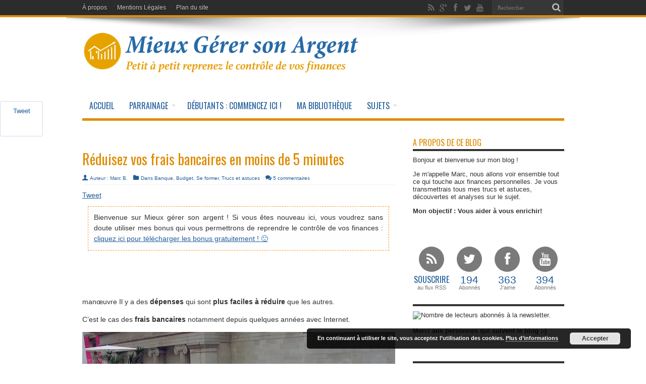

--- FILE ---
content_type: text/html; charset=UTF-8
request_url: https://mieux-gerer-son-argent.com/reduisez-vos-frais-bancaires-en-moins-de-5-minutes/
body_size: 38524
content:
<!DOCTYPE html>
<html dir="ltr" lang="fr-FR" prefix="og: http://ogp.me/ns#">
<head>
<meta charset="UTF-8" />
<link rel="profile" href="https://gmpg.org/xfn/11" />
<link rel="pingback" href="https://mieux-gerer-son-argent.com/xmlrpc.php" />
<style id="jetpack-boost-critical-css">@media all{ul{box-sizing:border-box}.screen-reader-text{border:0;clip:rect(1px,1px,1px,1px);clip-path:inset(50%);height:1px;margin:-1px;overflow:hidden;padding:0;position:absolute;width:1px;word-wrap:normal!important}html :where(img[class*=wp-image-]){height:auto;max-width:100%}}@media all{@font-face{font-family:tiefontello;font-weight:400;font-style:normal}@media screen and (-webkit-min-device-pixel-ratio:0){@font-face{font-family:tiefontello}}#main-nav li.menu-item-home a:before,.search-block .search-button:before,[class^=tieicon-]:before,span.post-cats:before,span.post-comments:before,span.post-meta-author:before{font-family:tiefontello;font-style:normal;font-weight:400;speak:none;width:32px;height:32px;display:inline-block;text-decoration:inherit;text-align:center;font-variant:normal;text-transform:none;line-height:32px;font-size:18px;-webkit-font-smoothing:antialiased;-o-transform:scale(1);text-rendering:optimizeLegibility;text-shadow:none}*{padding:0;margin:0;outline:0;list-style:none;border:0 none}html{-ms-touch-action:manipulation;touch-action:manipulation}body{background:#fff url(https://mieux-gerer-son-argent.com/wp-content/themes/jarida/images/patterns/body-bg13.png) top center;color:#333;font-family:Tahoma,Arial,Verdana,sans-serif;font-size:13px}img{max-width:100%;height:auto}h1,h2,h3,h4{font-weight:400}a{color:#444;text-decoration:none}.clear{clear:both}input[type=text],textarea{border:1px solid #e0e0e0;padding:8px 6px;outline:0;font-size:13px;color:#888;margin:0;max-width:100%;display:block;background:#fff;-webkit-box-shadow:0 2px 0 0 rgba(0,0,0,.03);box-shadow:0 2px 0 0 rgba(0,0,0,.03)}textarea{overflow:auto;width:97%}input,textarea{padding:5px;outline:0}button{padding:4px;vertical-align:middle}.background-cover{-webkit-background-size:cover;-moz-background-size:cover;-o-background-size:cover;background-size:cover;position:fixed;background-repeat:no-repeat;top:0;left:0;z-index:0;overflow:hidden;width:100%;height:100%}.wrapper{position:relative;z-index:1;width:1220px;margin:0 auto;-moz-box-shadow:0 0 10px 0 rgba(0,0,0,.5);-webkit-box-shadow:0 0 10px 0 rgba(0,0,0,.5);box-shadow:0 0 10px 0 rgba(0,0,0,.5);background:#fff}.wrapper.full-site,.wrapper.layout-2c.full-site{width:100%!important;-moz-box-shadow:none;-webkit-box-shadow:none;box-shadow:none}#main-content:after,.wrapper:after{display:block;visibility:hidden;clear:both;height:0;content:" "}.container{width:1160px;margin:0 auto}.wrapper.layout-2c{width:1020px}.wrapper.layout-2c #main-nav,.wrapper.layout-2c .container,.wrapper.layout-2c header#theme-header{width:955px}.wrapper.layout-2c .header-content{margin:0-32px;padding:25px 32px}header#theme-header{margin:0 0 35px;position:relative;z-index:1}#main-nav:after,header#theme-header:after{display:block;visibility:hidden;clear:both;height:0;content:"."}.top-nav{background:#2c2c2c;border-bottom:4px solid #cd2122;height:30px;z-index:3;position:relative}.top-nav ul{float:left}.top-nav ul li{position:relative;display:inline-block;float:left;margin-right:20px}.top-nav ul li a{display:inline-block;height:30px;line-height:30px;color:#ccc;padding:0;text-shadow:0 1px 1px #000;font-size:12px}.search-block{height:30px;overflow:hidden;float:right;margin-left:5px}.search-block #s{background:#3c3c3c;float:right;font:normal 11px tahoma;padding:9px 12px 8px 12px;width:90px;color:#999;border:0 none;border-left:1px solid #222;-webkit-border-radius:0;-moz-border-radius:0;border-radius:0;opacity:.7}.search-block .search-button{background:#3c3c3c;float:right;height:30px;width:30px;display:block;border:0 none;-webkit-border-radius:0;-moz-border-radius:0;border-radius:0;opacity:.7;border-right:1px solid #222;padding:0;margin:0}.search-block button.search-button:before{content:"🔍";font-size:18px;width:30px;height:30px;line-height:28px;color:#fff}.top-nav .social-icons{float:right;margin:3px 5px 0 0}.top-nav .social-icons [class^=tieicon-]:before{width:20px;height:24px;line-height:24px;font-size:16px;color:#888}.header-content{padding:25px 0;background:url(https://mieux-gerer-son-argent.com/wp-content/themes/jarida/images/top-shadow.png) no-repeat top}.logo{float:left}.logo img{max-width:100%}.logo h2{font:bold 32pt arial}.logo strong{display:none}#main-nav{background:#2c2c2c;margin:0 auto;min-height:50px;border-bottom:5px solid #cd2122;z-index:12}#main-nav .container{position:relative}#main-nav ul li{text-transform:uppercase;font-family:Oswald,arial,Georgia,serif;font-size:16px;position:relative;display:inline-block;float:left;border:1px solid #222;border-width:0 0 0 1px;height:50px}#main-nav ul li:first-child,#main-nav ul li:first-child a{border:0 none}#main-nav ul li:last-child a{border-right:0 none}#main-nav ul li a{display:inline-block;height:50px;line-height:50px;color:#ddd;padding:0 14px;text-shadow:0 1px 1px #000;border-left:1px solid #383838;position:relative}#main-nav ul ul{display:none;padding:0;position:absolute;top:50px;width:180px;z-index:99999;float:left;background:#2d2d2d!important;-webkit-box-shadow:0 3px 4px 1px rgba(0,0,0,.2);box-shadow:0 3px 4px 1px rgba(0,0,0,.2);-webkit-border-bottom-right-radius:3px;-webkit-border-bottom-left-radius:3px;-moz-border-radius-bottomright:3px;-moz-border-radius-bottomleft:3px;border-bottom-right-radius:3px;border-bottom-left-radius:3px}#main-nav ul ul li,#main-nav ul ul li:first-child{background:0 0!important;z-index:99999;min-width:180px;border:0 none;border-bottom:1px solid #222;border-top:1px solid #383838;font-size:13px;height:auto;margin:0}#main-nav ul ul li:first-child{border-top:0 none!important}#main-nav ul ul li.current-menu-parent a,#main-nav ul.sub-menu a{border:0 none;background:0 0!important;height:auto!important;line-height:1em;padding:10px!important;width:160px;display:block!important;margin-right:0!important;z-index:99999;color:#ccc!important;text-shadow:0 1px 1px #000!important}#main-nav ul li.current-menu-parent{margin-top:0;height:50px;border-left:0 none!important}#main-nav ul li.current-menu-parent a{background:#cd2122;text-shadow:0 1px 1px #b43300;color:#fff;height:50px;line-height:50px;border-left:0 none!important}#main-nav ul.sub-menu li.current-menu-parent,#main-nav ul.sub-menu li.current-menu-parent a{height:auto!important;line-height:12px}#main-content{margin:20px auto 25px;position:relative;z-index:0}.content{float:left;width:620px}p.post-meta{color:#aaa;margin:7px 0;font-size:10px}p.post-meta a{color:#aaa}.post{margin-bottom:20px}.post-inner{padding:20px 0}.post-title{font-family:Oswald,arial,Georgia,serif;margin-bottom:10px;font-size:28px}.post-inner p.post-meta{border-bottom:1px solid #f2f2f2;padding-bottom:5px;margin-bottom:10px}p.post-meta span{display:inline-block;margin-right:8px}span.post-cats:before,span.post-comments:before,span.post-meta-author:before{font-size:12px;width:15px;height:15px;line-height:15px;text-align:left}span.post-comments:before{content:""}span.post-cats:before{content:""}span.post-meta-author:before{content:""}.post-thumbnail{margin:0 15px 10px 0;position:relative;line-height:0}.post-thumbnail img{max-width:100%;height:auto}.post-thumbnail img.attachment-tie-small{width:65px;height:65px}.entry{line-height:1.5}.entry p{padding-top:0;padding-bottom:1em}.entry img{max-width:100%;height:auto}.sidebar{float:right;width:300px}.widget{clear:both;margin-bottom:25px}.widget-top{padding-bottom:5px;border-bottom:4px solid #333}.widget-top h4{font-size:16px;font-family:Oswald,arial,Georgia,serif;text-transform:uppercase;line-height:1}.widget-container{padding:10px 0;clear:both}.widget-container h3{font-size:inherit}.widget-container li{background:url(https://mieux-gerer-son-argent.com/wp-content/themes/jarida/images/sidebar-bullet.png) no-repeat left 8px;padding:0 0 5px 12px;line-height:18px;overflow:hidden}.widget-container p{padding-bottom:1em}.widget-container li span.date{color:#aaa;margin:5px 0;font-size:85%}.widget-container .post-thumbnail{float:left;margin:0 10px 0 0}#tabbed-widget .tabs-wrap li{background:0 0;padding:8px 0 4px;border-bottom:1px solid #f2f2f2}#tabbed-widget .tabs-wrap li:last-child{background:0 0;padding:8px 0 4px;border-bottom:1px solid #f2f2f2}.tabs-wrap{clear:both;display:none}.widget .post-thumbnail img{width:60px;height:60px}.social-icons{text-align:center}.social-icons a{position:relative;margin:0 2px 0;opacity:.7}.sidebar .widget-counter{margin-bottom:20px;overflow:hidden;clear:both}.widget-counter.col4 li{width:75px}.widget-counter li{line-height:15px;float:left;width:100px;height:87px;padding:7px 0 10px}.widget-counter li a{display:block;text-align:center}.widget-counter li a strong{opacity:.6;display:block;height:51px;margin-bottom:5px;font-size:28px;margin:8px auto;width:50px;color:#fff;height:50px;display:block;text-align:center;background:#222;-webkit-border-radius:50px;moz-border-radius:50px;border-radius:50px}.widget-counter li a strong:before{height:50px;width:50px;font-size:26px;line-height:50px}.widget-counter li.rss-subscribers span{font-family:Oswald,arial,Georgia,serif;font-size:12pt;display:block;text-transform:uppercase}.widget-counter li span{display:block;font-size:21px}.widget-counter li a small{color:#777}#topcontrol{z-index:2;background:#444;width:40px;height:40px;border-radius:2px;-moz-border-radius:2px;-webkit-border-radius:2px;position:fixed;bottom:-100px;right:10px;overflow:auto;opacity:.7}#topcontrol:before{width:40px;height:40px;line-height:38px;color:#fff}img.size-full{max-width:100%;height:auto}#commentform .required{font-weight:700}#commentform label{color:#888}#commentform p{margin:10px 0}#commentform input,#commentform textarea{background:#f9f9f9;color:#515151;font:12px Tahoma;margin-bottom:7px}#commentform input{display:block;width:250px}#commentform textarea{width:95%}.comment-form-comment label{display:none}a.tooldown{display:inline-block}.box{padding:20px;background-color:#f6f6f6;margin-bottom:20px;word-wrap:break-word;-moz-border-radius:5px;-webkit-border-radius:5px;border-radius:5px;border:1px solid #fff}.box div.box-inner-block{padding-left:60px;min-height:50px}.box .tieicon-boxicon{float:left;margin-left:-70px}.box .tieicon-boxicon:before{line-height:60px;height:60px;width:60px;font-size:60px;margin:0}.box.info{background:#d6f6ff;border-color:#bfe3ec}.box.info .tieicon-boxicon:before{content:"";color:#2cb4da}.tieicon-youtube:before{content:""}.tieicon-twitter:before{content:""}.tieicon-facebook:before{content:""}.tieicon-rss:before{content:""}.tieicon-gplus:before{content:""}.tieicon-up-open:before{content:""}@media only screen and (max-width:1219px){.wrapper{width:986px!important}.wrapper.layout-2c #main-nav,.wrapper.layout-2c .container,.wrapper.layout-2c header#theme-header{width:100%}.container,header{width:944px!important}.header-content,.wrapper.layout-2c .header-content{margin:0-21px;padding:25px 21px}}@media only screen and (max-width:985px) and (min-width:768px){.wrapper{width:760px!important}.wrapper.layout-2c #main-nav,.wrapper.layout-2c .container,.wrapper.layout-2c header#theme-header{width:100%}#main-content,.container,.content,.sidebar,header{width:730px!important}.header-content,.wrapper.layout-2c .header-content{margin:0-15px;padding:25px 15px}.wrapper.full-site .header-content,.wrapper.layout-2c.full-site .header-content{background:0 0}.top-nav .container{position:relative}.search-block{position:absolute;top:85px;right:0;z-index:1}.logo{margin-top:0!important}.logo img{max-height:70px}.main-menu ul.menu,.top-menu ul.menu{display:none}.sidebar{-webkit-column-count:2;-webkit-column-gap:10px;-moz-column-count:2;-moz-column-gap:10px;column-count:2;column-gap:10px}.search-block #s{width:200px}.widget{clear:none!important;margin:0 3px 20px;-webkit-column-break-inside:avoid;-moz-column-break-inside:avoid;column-break-inside:avoid}.widget-container .post-thumbnail{position:inherit}.widget-container .post-thumbnail img{opacity:1!important}.widget-counter li{width:118px}.widget-counter.col4 li{width:88px}#topcontrol{display:none}#main-nav .main-menu{margin-left:0!important;margin-right:0!important}}@media only screen and (max-width:767px) and (min-width:480px){#topcontrol{display:none!important}.wrapper{width:470px!important}.wrapper.layout-2c #main-nav,.wrapper.layout-2c .container,.wrapper.layout-2c header#theme-header{width:100%}.container,.content,.sidebar,header#theme-header{width:410px!important}.content,.sidebar{float:none}.wrapper.full-site .header-content,.wrapper.layout-2c.full-site .header-content{background:0 0}.logo{float:none;text-align:center}#main-nav{overflow:hidden}.main-menu ul.menu,.top-menu ul.menu{display:none}.header-content,.wrapper.layout-2c .header-content{margin:0-30px;padding:25px 25px}.widget{clear:none;margin:0 0 20px}.search-block #s{width:110px}.top-nav .social-icons{float:left}.top-nav.head_menu{height:61px}.widget-counter li{width:136px}.widget-counter.col4 li{width:102px}#main-nav .main-menu{margin-left:0!important;margin-right:0!important}}@media only screen and (max-width:479px){#topcontrol{display:none!important}.content,.sidebar{float:none}.wrapper{width:330px!important}.wrapper.layout-2c #main-nav,.wrapper.layout-2c .container,.wrapper.layout-2c header#theme-header{width:100%}#main-content,.container,.content,.sidebar,header#theme-header{width:300px!important}.top-nav{height:60px}.top-nav.head_menu{height:93px}.search-block{margin-left:0}.search-block #s{width:245px}.top-nav .social-icons{padding:5px 0;clear:both;float:none}#main-nav{overflow:hidden}.header-content{background:0 0}.logo{float:none;text-align:center}.main-menu ul.menu,.top-menu ul.menu{display:none}#commentform textarea{padding:0;width:100%}.widget{clear:none;margin:0 0 20px}header{min-height:115px}.logo img{max-height:70px;margin:0!important;margin-top:0}.widget-counter li{width:100px}.widget-counter.col4 li{width:160px}#main-nav .main-menu{margin-left:0!important;margin-right:0!important}input[type=text]{max-width:90%}}}@media all{div#commentluv span img{border:0;padding:0}div#lastposts{padding:10px;border:1px solid rgba(0,0,0,.1);background-color:#fff;margin-top:10px}.clarrow{margin-left:8px}}.gsclear{clear:both}.sharebutton{padding:4px 0;width:100%;float:left;z-index:250;list-style:none;margin:0 auto}.getsocial{position:absolute;top:200px;left:0;z-index:200;text-align:center;padding:7px 5px}@media only screen and (max-width:767px){.getsocial{display:none!important}}@media all{.pea_cook_wrapper{position:fixed;padding:8px 21px;margin:0;border-radius:5px;z-index:10000;text-align:center}.pea_cook_wrapper.pea_cook_bottomright{bottom:30px;right:30px;margin-left:5%}.pea_cook_wrapper p{bottom:30px;font-family:"helvetica neue",helvetica,arial,sans-serif;font-size:11px;margin:0;font-weight:700}.pea_cook_wrapper a{border-bottom:dotted thin #eee;text-decoration:none}a#fom,a#pea_close{border-bottom:1px dotted}a#pea_close{padding-top:20px;display:block}button.pea_cook_btn{background:#e3e3e3;border:1px solid #bbb;border-radius:5px;box-shadow:inset 0 0 1px 1px #f6f6f6;color:#333;font:bold 12px"helvetica neue",helvetica,arial,sans-serif;line-height:1;padding:5px 0;text-align:center;text-shadow:0 1px 0#fff;width:100px;margin-left:20px}.pea_cook_more_info_popover{display:none;position:absolute;top:0;z-index:1000000;height:80%;width:100%;left:0}.pea_cook_more_info_popover_inner{margin:40px auto;min-width:50%;min-height:200px;padding:50px;max-width:60%;background-color:rgba(0,0,0,.75)}.pea_cook_more_info_popover_inner a{border-bottom:dotted thin #eee;text-decoration:none}}@media all{:root{--swiper-theme-color:#007aff}.jp-carousel-overlay .swiper-container{margin-left:auto;margin-right:auto;position:relative;overflow:hidden;list-style:none;padding:0;z-index:1}.jp-carousel-overlay .swiper-wrapper{position:relative;width:100%;height:100%;z-index:1;display:flex;box-sizing:content-box}.jp-carousel-overlay .swiper-wrapper{transform:translate3d(0,0,0)}:root{--swiper-navigation-size:44px}.jp-carousel-overlay .swiper-button-next,.jp-carousel-overlay .swiper-button-prev{position:absolute;top:50%;width:calc(var(--swiper-navigation-size)/44*27);height:var(--swiper-navigation-size);margin-top:calc(0px - (var(--swiper-navigation-size)/ 2));z-index:10;display:flex;align-items:center;justify-content:center;color:var(--swiper-navigation-color,var(--swiper-theme-color))}.jp-carousel-overlay .swiper-button-next:after,.jp-carousel-overlay .swiper-button-prev:after{font-family:swiper-icons;font-size:var(--swiper-navigation-size);text-transform:none!important;letter-spacing:0;text-transform:none;font-variant:initial;line-height:1}.jp-carousel-overlay .swiper-button-prev{left:10px;right:auto}.jp-carousel-overlay .swiper-button-prev:after{content:"prev"}.jp-carousel-overlay .swiper-button-next{right:10px;left:auto}.jp-carousel-overlay .swiper-button-next:after{content:"next"}.jp-carousel-overlay .swiper-pagination{position:absolute;text-align:center;transform:translate3d(0,0,0);z-index:10}}@media all{:root{--jp-carousel-primary-color:#fff;--jp-carousel-primary-subtle-color:#999;--jp-carousel-bg-color:#000;--jp-carousel-bg-faded-color:#222;--jp-carousel-border-color:#3a3a3a}.jp-carousel-overlay .swiper-button-next,.jp-carousel-overlay .swiper-button-prev{background-image:none}.jp-carousel-wrap *{line-height:inherit}.jp-carousel-wrap.swiper-container{height:auto;width:100vw}.jp-carousel-overlay .swiper-button-next,.jp-carousel-overlay .swiper-button-prev{opacity:.5;height:initial;width:initial;padding:20px 40px;background-image:none}.jp-carousel-overlay .swiper-button-next:after,.jp-carousel-overlay .swiper-button-prev:after{content:none}.jp-carousel-overlay .swiper-button-next svg,.jp-carousel-overlay .swiper-button-prev svg{height:30px;width:28px;background:var(--jp-carousel-bg-color);border-radius:4px}.jp-carousel-overlay{font-family:"Helvetica Neue",sans-serif!important;z-index:2147483647;overflow-x:hidden;overflow-y:auto;direction:ltr;position:fixed;top:0;right:0;bottom:0;left:0;background:var(--jp-carousel-bg-color)}.jp-carousel-overlay *{box-sizing:border-box}.jp-carousel-overlay h2:before,.jp-carousel-overlay h3:before{content:none;display:none}.jp-carousel-overlay .swiper-container .swiper-button-prev{left:0;right:auto}.jp-carousel-overlay .swiper-container .swiper-button-next{right:0;left:auto}.jp-carousel-container{display:grid;grid-template-rows:1fr 64px;height:100%}.jp-carousel-info{display:flex;flex-direction:column;text-align:left!important;-webkit-font-smoothing:subpixel-antialiased!important;z-index:100;background-color:var(--jp-carousel-bg-color);opacity:1}.jp-carousel-info-footer{position:relative;background-color:var(--jp-carousel-bg-color);height:64px;display:flex;align-items:center;justify-content:space-between;width:100vw}.jp-carousel-info-extra{display:none;background-color:var(--jp-carousel-bg-color);padding:35px;width:100vw;border-top:1px solid var(--jp-carousel-bg-faded-color)}.jp-carousel-title-and-caption{margin-bottom:15px}.jp-carousel-photo-info{left:0!important;width:100%!important}.jp-carousel-comments-wrapper{padding:0;width:100%!important;display:none}.jp-carousel-close-hint{letter-spacing:0!important;position:fixed;top:20px;right:30px;padding:10px;text-align:right;width:45px;height:45px;z-index:15;color:var(--jp-carousel-primary-color)}.jp-carousel-close-hint svg{padding:3px 2px;background:var(--jp-carousel-bg-color);border-radius:4px}.jp-carousel-pagination-container{flex:1;margin:0 15px 0 35px}.jp-carousel-pagination,.jp-swiper-pagination{color:var(--jp-carousel-primary-color);font-size:15px;font-weight:400;white-space:nowrap;display:none;position:static!important}.jp-carousel-pagination-container .swiper-pagination{text-align:left;line-height:8px}.jp-carousel-pagination{padding-left:5px}.jp-carousel-info-footer .jp-carousel-photo-title-container{flex-basis:50vw;flex:4;justify-content:center;overflow:hidden;margin:0}.jp-carousel-photo-caption,.jp-carousel-photo-title{background:0 0!important;border:none!important;display:inline-block;font:normal 20px/1.3em"Helvetica Neue",sans-serif;line-height:normal;letter-spacing:0!important;margin:0 0 10px 0;padding:0;overflow:hidden;text-shadow:none!important;text-transform:none!important;color:var(--jp-carousel-primary-color)}.jp-carousel-info-footer .jp-carousel-photo-caption{text-align:center;font-size:15px;white-space:nowrap;color:var(--jp-carousel-primary-subtle-color);margin:0;text-overflow:ellipsis}.jp-carousel-photo-title{font-size:32px;margin-bottom:2px}.jp-carousel-photo-description{color:var(--jp-carousel-primary-subtle-color);font-size:16px;margin:25px 0;width:100%}.jp-carousel-photo-description{overflow:hidden;overflow-wrap:break-word}.jp-carousel-caption{font-size:14px;font-weight:400;margin:0}.jp-carousel-image-meta{color:var(--jp-carousel-primary-color);font-size:13px;font:12px/1.4"Helvetica Neue",sans-serif!important;width:100%;display:none}.jp-carousel-image-meta ul{margin:0!important;padding:0!important;list-style:none!important}a.jp-carousel-image-download{display:inline-block;clear:both;color:var(--jp-carousel-primary-subtle-color);line-height:1;font-weight:400;font-size:14px;text-decoration:none}a.jp-carousel-image-download svg{display:inline-block;vertical-align:middle;margin:0 3px;padding-bottom:2px}.jp-carousel-comments{font:15px/1.7"Helvetica Neue",sans-serif!important;font-weight:400;background:none transparent;width:100%;bottom:10px;margin-top:20px}#jp-carousel-comment-form{margin:0 0 10px!important;width:100%}textarea#jp-carousel-comment-form-comment-field{background:var(--jp-carousel-bg-faded-color);border:1px solid var(--jp-carousel-border-color);color:var(--jp-carousel-primary-subtle-color);font:16px/1.4"Helvetica Neue",sans-serif!important;width:100%;padding:10px 10px 5px;margin:0;float:none;height:147px;-webkit-box-shadow:inset 2px 2px 2px rgba(0,0,0,.1);box-shadow:inset 2px 2px 2px rgba(0,0,0,.1);-moz-border-radius:3px;-webkit-border-radius:3px;border-radius:3px;overflow:hidden;-webkit-box-sizing:border-box;-moz-box-sizing:border-box;box-sizing:border-box}textarea#jp-carousel-comment-form-comment-field::-webkit-input-placeholder{color:#555}#jp-carousel-loading-overlay{display:none;position:fixed;top:0;bottom:0;left:0;right:0}#jp-carousel-loading-wrapper{display:flex;align-items:center;justify-content:center;height:100vh;width:100vw}#jp-carousel-library-loading,#jp-carousel-library-loading:after{border-radius:50%;width:40px;height:40px}#jp-carousel-library-loading{float:left;margin:22px 0 0 10px;font-size:10px;position:relative;text-indent:-9999em;border-top:8px solid rgba(255,255,255,.2);border-right:8px solid rgba(255,255,255,.2);border-bottom:8px solid rgba(255,255,255,.2);border-left:8px solid var(--jp-carousel-primary-color);-webkit-transform:translateZ(0);-ms-transform:translateZ(0);transform:translateZ(0)}#jp-carousel-comment-form-spinner,#jp-carousel-comment-form-spinner:after{border-radius:50%;width:20px;height:20px}#jp-carousel-comment-form-spinner{display:none;float:left;margin:22px 0 0 10px;font-size:10px;position:absolute;text-indent:-9999em;border-top:4px solid rgba(255,255,255,.2);border-right:4px solid rgba(255,255,255,.2);border-bottom:4px solid rgba(255,255,255,.2);border-left:4px solid var(--jp-carousel-primary-color);-webkit-transform:translateZ(0);-ms-transform:translateZ(0);transform:translateZ(0);margin:0 auto;top:calc(50% - 15px);left:0;bottom:0;right:0}.jp-carousel-info-content-wrapper{max-width:800px;margin:auto}#jp-carousel-comment-form-submit-and-info-wrapper{display:none;overflow:hidden;width:100%}#jp-carousel-comment-form-commenting-as input{background:var(--jp-carousel-bg-color);border:1px solid var(--jp-carousel-border-color);color:var(--jp-carousel-primary-subtle-color);font:16px/1.4"Helvetica Neue",sans-serif!important;padding:10px;float:left;-webkit-box-shadow:inset 2px 2px 2px rgba(0,0,0,.2);box-shadow:inset 2px 2px 2px rgba(0,0,0,.2);-moz-border-radius:2px;-webkit-border-radius:2px;border-radius:2px;width:285px}#jp-carousel-comment-form-commenting-as fieldset{float:left;border:none;margin:20px 0 0 0;padding:0;clear:both}#jp-carousel-comment-form-commenting-as label{font:400 13px/1.7"Helvetica Neue",sans-serif!important;margin:0 20px 3px 0;float:left;width:100px}#jp-carousel-comment-form-button-submit{margin-top:20px;margin-left:auto;display:block;border:solid 1px var(--jp-carousel-primary-color);background:var(--jp-carousel-bg-color);border-radius:3px;padding:8px 16px;font-size:14px;color:var(--jp-carousel-primary-color)}#jp-carousel-comment-form-container{margin-bottom:15px;width:100%;margin-top:20px;color:var(--jp-carousel-primary-subtle-color);position:relative;overflow:hidden}#jp-carousel-comment-post-results{display:none;overflow:auto;width:100%}#jp-carousel-comments-loading{font:400 15px/1.7"Helvetica Neue",sans-serif!important;display:none;color:var(--jp-carousel-primary-subtle-color);text-align:left;margin-bottom:20px;width:100%;bottom:10px;margin-top:20px}.jp-carousel-photo-icons-container{flex:1;display:block;text-align:right;margin:0 20px 0 30px;white-space:nowrap}.jp-carousel-icon-btn{padding:16px;text-decoration:none;border:none;background:0 0;display:inline-block;height:64px}.jp-carousel-icon{border:none;display:inline-block;line-height:0;font-weight:400;font-style:normal;border-radius:4px;width:31px;padding:4px 3px 3px}.jp-carousel-icon svg{display:inline-block}.jp-carousel-overlay rect{fill:var(--jp-carousel-primary-color)}.jp-carousel-icon .jp-carousel-has-comments-indicator{display:none;font-size:12px;vertical-align:top;margin-left:-16px;line-height:1;padding:2px 4px;border-radius:4px;background:var(--jp-carousel-primary-color);color:var(--jp-carousel-bg-color);font-weight:400;font-family:"Helvetica Neue",sans-serif!important;position:relative}@media only screen and (max-width:760px){.jp-carousel-overlay .swiper-container .swiper-button-next,.jp-carousel-overlay .swiper-container .swiper-button-prev{display:none!important}.jp-carousel-image-meta{float:none!important;width:100%!important;-moz-box-sizing:border-box;-webkit-box-sizing:border-box;box-sizing:border-box;margin-left:0}.jp-carousel-close-hint{font-size:26px!important;position:fixed!important;top:10px;right:10px}.jp-carousel-wrap{background-color:var(--jp-carousel-bg-color)}.jp-carousel-caption{overflow:visible!important}.jp-carousel-info-footer .jp-carousel-photo-title-container{display:none}.jp-carousel-photo-icons-container{margin:0 10px 0 0;white-space:nowrap}.jp-carousel-icon-btn{padding-left:20px}.jp-carousel-pagination{padding-left:5px}.jp-carousel-pagination-container{margin-left:25px}#jp-carousel-comment-form-commenting-as fieldset,#jp-carousel-comment-form-commenting-as input{width:100%;float:none}}}</style><title>Réduisez vos frais bancaires en moins de 5 minutes</title>

	  	<style>img:is([sizes="auto" i], [sizes^="auto," i]) { contain-intrinsic-size: 3000px 1500px }</style>
	
		<!-- All in One SEO 4.7.7.2 - aioseo.com -->
	<meta name="description" content="Découvrez comment faire de grosses économies sur vos frais bancaires avec des actions rapides et efficaces en cliquant-ici." />
	<meta name="robots" content="max-image-preview:large" />
	<meta name="author" content="Marc B."/>
	<meta name="keywords" content="argent,banque,banques en ligne,boursorama,dépenses,economies,fortuneo,hello bank,ing,multibancarisation,relation" />
	<link rel="canonical" href="https://mieux-gerer-son-argent.com/reduisez-vos-frais-bancaires-en-moins-de-5-minutes/" />
	<meta name="generator" content="All in One SEO (AIOSEO) 4.7.7.2" />
		<script data-jetpack-boost="ignore" type="application/ld+json" class="aioseo-schema">
			{"@context":"https:\/\/schema.org","@graph":[{"@type":"Article","@id":"https:\/\/mieux-gerer-son-argent.com\/reduisez-vos-frais-bancaires-en-moins-de-5-minutes\/#article","name":"R\u00e9duisez vos frais bancaires en moins de 5 minutes","headline":"R\u00e9duisez vos frais bancaires en moins de 5 minutes","author":{"@id":"https:\/\/mieux-gerer-son-argent.com\/author\/marc\/#author"},"publisher":{"@id":"https:\/\/mieux-gerer-son-argent.com\/#organization"},"image":{"@type":"ImageObject","url":"https:\/\/i0.wp.com\/mieux-gerer-son-argent.com\/wp-content\/uploads\/2014\/08\/Reduire-frais-bancaire.jpg?fit=640%2C480&ssl=1","width":640,"height":480,"caption":"R\u00e9duire frais bancaire"},"datePublished":"2014-08-22T09:00:15+02:00","dateModified":"2014-08-22T08:44:49+02:00","inLanguage":"fr-FR","commentCount":5,"mainEntityOfPage":{"@id":"https:\/\/mieux-gerer-son-argent.com\/reduisez-vos-frais-bancaires-en-moins-de-5-minutes\/#webpage"},"isPartOf":{"@id":"https:\/\/mieux-gerer-son-argent.com\/reduisez-vos-frais-bancaires-en-moins-de-5-minutes\/#webpage"},"articleSection":"Banque, Budget, Se former, Trucs et astuces, argent, Banque, banques en ligne, boursorama, d\u00e9penses, economies, fortuneo, hello bank, ing, multibancarisation, Relation"},{"@type":"BreadcrumbList","@id":"https:\/\/mieux-gerer-son-argent.com\/reduisez-vos-frais-bancaires-en-moins-de-5-minutes\/#breadcrumblist","itemListElement":[{"@type":"ListItem","@id":"https:\/\/mieux-gerer-son-argent.com\/#listItem","position":1,"name":"Domicile","item":"https:\/\/mieux-gerer-son-argent.com\/","nextItem":{"@type":"ListItem","@id":"https:\/\/mieux-gerer-son-argent.com\/reduisez-vos-frais-bancaires-en-moins-de-5-minutes\/#listItem","name":"R\u00e9duisez vos frais bancaires en moins de 5 minutes"}},{"@type":"ListItem","@id":"https:\/\/mieux-gerer-son-argent.com\/reduisez-vos-frais-bancaires-en-moins-de-5-minutes\/#listItem","position":2,"name":"R\u00e9duisez vos frais bancaires en moins de 5 minutes","previousItem":{"@type":"ListItem","@id":"https:\/\/mieux-gerer-son-argent.com\/#listItem","name":"Domicile"}}]},{"@type":"Organization","@id":"https:\/\/mieux-gerer-son-argent.com\/#organization","name":"Mieux g\u00e9rer son argent","description":"Petit \u00e0 petit reprenez le contr\u00f4le de vos finances !","url":"https:\/\/mieux-gerer-son-argent.com\/"},{"@type":"Person","@id":"https:\/\/mieux-gerer-son-argent.com\/author\/marc\/#author","url":"https:\/\/mieux-gerer-son-argent.com\/author\/marc\/","name":"Marc B.","image":{"@type":"ImageObject","@id":"https:\/\/mieux-gerer-son-argent.com\/reduisez-vos-frais-bancaires-en-moins-de-5-minutes\/#authorImage","url":"https:\/\/secure.gravatar.com\/avatar\/a02ddce5478a5cc547e5ff37878b9dcf?s=96&d=mm&r=g","width":96,"height":96,"caption":"Marc B."}},{"@type":"WebPage","@id":"https:\/\/mieux-gerer-son-argent.com\/reduisez-vos-frais-bancaires-en-moins-de-5-minutes\/#webpage","url":"https:\/\/mieux-gerer-son-argent.com\/reduisez-vos-frais-bancaires-en-moins-de-5-minutes\/","name":"R\u00e9duisez vos frais bancaires en moins de 5 minutes","description":"D\u00e9couvrez comment faire de grosses \u00e9conomies sur vos frais bancaires avec des actions rapides et efficaces en cliquant-ici.","inLanguage":"fr-FR","isPartOf":{"@id":"https:\/\/mieux-gerer-son-argent.com\/#website"},"breadcrumb":{"@id":"https:\/\/mieux-gerer-son-argent.com\/reduisez-vos-frais-bancaires-en-moins-de-5-minutes\/#breadcrumblist"},"author":{"@id":"https:\/\/mieux-gerer-son-argent.com\/author\/marc\/#author"},"creator":{"@id":"https:\/\/mieux-gerer-son-argent.com\/author\/marc\/#author"},"image":{"@type":"ImageObject","url":"https:\/\/i0.wp.com\/mieux-gerer-son-argent.com\/wp-content\/uploads\/2014\/08\/Reduire-frais-bancaire.jpg?fit=640%2C480&ssl=1","@id":"https:\/\/mieux-gerer-son-argent.com\/reduisez-vos-frais-bancaires-en-moins-de-5-minutes\/#mainImage","width":640,"height":480,"caption":"R\u00e9duire frais bancaire"},"primaryImageOfPage":{"@id":"https:\/\/mieux-gerer-son-argent.com\/reduisez-vos-frais-bancaires-en-moins-de-5-minutes\/#mainImage"},"datePublished":"2014-08-22T09:00:15+02:00","dateModified":"2014-08-22T08:44:49+02:00"},{"@type":"WebSite","@id":"https:\/\/mieux-gerer-son-argent.com\/#website","url":"https:\/\/mieux-gerer-son-argent.com\/","name":"Mieux g\u00e9rer son argent","description":"Petit \u00e0 petit reprenez le contr\u00f4le de vos finances !","inLanguage":"fr-FR","publisher":{"@id":"https:\/\/mieux-gerer-son-argent.com\/#organization"}}]}
		</script>
		<!-- All in One SEO -->


<!-- Begin SEOPressor Code -->
<meta name="description" content="manœuvre Il y a des dépenses qui sont plus faciles à réduire que les autres.  C&#039;est le cas des frais bancaires notamment depuis quelques années avec Internet.(...)" />
<link rel="canonical" href="https://mieux-gerer-son-argent.com/reduisez-vos-frais-bancaires-en-moins-de-5-minutes/" />
<!-- End SEOPressor Code -->

<link rel='dns-prefetch' href='//www.googletagmanager.com' />
<link rel='dns-prefetch' href='//stats.wp.com' />
<link rel='dns-prefetch' href='//fonts.googleapis.com' />
<link rel='dns-prefetch' href='//v0.wordpress.com' />
<link rel='dns-prefetch' href='//pagead2.googlesyndication.com' />
<link rel='preconnect' href='//i0.wp.com' />

<noscript><link rel='stylesheet' id='all-css-64c528d98d255bb7bf5a82fdb4a1e010' href='https://mieux-gerer-son-argent.com/_jb_static/??ba5f157de8' type='text/css' media='all' /></noscript><script src="/cdn-cgi/scripts/7d0fa10a/cloudflare-static/rocket-loader.min.js" data-cf-settings="aa1b2b8ba97b5f43000b6a69-|49"></script><link rel='stylesheet' id='all-css-64c528d98d255bb7bf5a82fdb4a1e010' href='https://mieux-gerer-son-argent.com/_jb_static/??ba5f157de8' type='text/css' media="not all" data-media="all" onload="this.media=this.dataset.media; delete this.dataset.media; this.removeAttribute( 'onload' );" />
<style id='yarpp-thumbnails-inline-css'>
.yarpp-thumbnails-horizontal .yarpp-thumbnail {width: 130px;height: 170px;margin: 5px;margin-left: 0px;}.yarpp-thumbnail > img, .yarpp-thumbnail-default {width: 120px;height: 120px;margin: 5px;}.yarpp-thumbnails-horizontal .yarpp-thumbnail-title {margin: 7px;margin-top: 0px;width: 120px;}.yarpp-thumbnail-default > img {min-height: 120px;min-width: 120px;}
</style>
<style id='wp-emoji-styles-inline-css'>

	img.wp-smiley, img.emoji {
		display: inline !important;
		border: none !important;
		box-shadow: none !important;
		height: 1em !important;
		width: 1em !important;
		margin: 0 0.07em !important;
		vertical-align: -0.1em !important;
		background: none !important;
		padding: 0 !important;
	}
</style>
<style id='jetpack-sharing-buttons-style-inline-css'>
.jetpack-sharing-buttons__services-list{display:flex;flex-direction:row;flex-wrap:wrap;gap:0;list-style-type:none;margin:5px;padding:0}.jetpack-sharing-buttons__services-list.has-small-icon-size{font-size:12px}.jetpack-sharing-buttons__services-list.has-normal-icon-size{font-size:16px}.jetpack-sharing-buttons__services-list.has-large-icon-size{font-size:24px}.jetpack-sharing-buttons__services-list.has-huge-icon-size{font-size:36px}@media print{.jetpack-sharing-buttons__services-list{display:none!important}}.editor-styles-wrapper .wp-block-jetpack-sharing-buttons{gap:0;padding-inline-start:0}ul.jetpack-sharing-buttons__services-list.has-background{padding:1.25em 2.375em}
</style>
<style id='powerpress-player-block-style-inline-css'>


</style>
<style id='classic-theme-styles-inline-css'>
/*! This file is auto-generated */
.wp-block-button__link{color:#fff;background-color:#32373c;border-radius:9999px;box-shadow:none;text-decoration:none;padding:calc(.667em + 2px) calc(1.333em + 2px);font-size:1.125em}.wp-block-file__button{background:#32373c;color:#fff;text-decoration:none}
</style>
<style id='global-styles-inline-css'>
:root{--wp--preset--aspect-ratio--square: 1;--wp--preset--aspect-ratio--4-3: 4/3;--wp--preset--aspect-ratio--3-4: 3/4;--wp--preset--aspect-ratio--3-2: 3/2;--wp--preset--aspect-ratio--2-3: 2/3;--wp--preset--aspect-ratio--16-9: 16/9;--wp--preset--aspect-ratio--9-16: 9/16;--wp--preset--color--black: #000000;--wp--preset--color--cyan-bluish-gray: #abb8c3;--wp--preset--color--white: #ffffff;--wp--preset--color--pale-pink: #f78da7;--wp--preset--color--vivid-red: #cf2e2e;--wp--preset--color--luminous-vivid-orange: #ff6900;--wp--preset--color--luminous-vivid-amber: #fcb900;--wp--preset--color--light-green-cyan: #7bdcb5;--wp--preset--color--vivid-green-cyan: #00d084;--wp--preset--color--pale-cyan-blue: #8ed1fc;--wp--preset--color--vivid-cyan-blue: #0693e3;--wp--preset--color--vivid-purple: #9b51e0;--wp--preset--gradient--vivid-cyan-blue-to-vivid-purple: linear-gradient(135deg,rgba(6,147,227,1) 0%,rgb(155,81,224) 100%);--wp--preset--gradient--light-green-cyan-to-vivid-green-cyan: linear-gradient(135deg,rgb(122,220,180) 0%,rgb(0,208,130) 100%);--wp--preset--gradient--luminous-vivid-amber-to-luminous-vivid-orange: linear-gradient(135deg,rgba(252,185,0,1) 0%,rgba(255,105,0,1) 100%);--wp--preset--gradient--luminous-vivid-orange-to-vivid-red: linear-gradient(135deg,rgba(255,105,0,1) 0%,rgb(207,46,46) 100%);--wp--preset--gradient--very-light-gray-to-cyan-bluish-gray: linear-gradient(135deg,rgb(238,238,238) 0%,rgb(169,184,195) 100%);--wp--preset--gradient--cool-to-warm-spectrum: linear-gradient(135deg,rgb(74,234,220) 0%,rgb(151,120,209) 20%,rgb(207,42,186) 40%,rgb(238,44,130) 60%,rgb(251,105,98) 80%,rgb(254,248,76) 100%);--wp--preset--gradient--blush-light-purple: linear-gradient(135deg,rgb(255,206,236) 0%,rgb(152,150,240) 100%);--wp--preset--gradient--blush-bordeaux: linear-gradient(135deg,rgb(254,205,165) 0%,rgb(254,45,45) 50%,rgb(107,0,62) 100%);--wp--preset--gradient--luminous-dusk: linear-gradient(135deg,rgb(255,203,112) 0%,rgb(199,81,192) 50%,rgb(65,88,208) 100%);--wp--preset--gradient--pale-ocean: linear-gradient(135deg,rgb(255,245,203) 0%,rgb(182,227,212) 50%,rgb(51,167,181) 100%);--wp--preset--gradient--electric-grass: linear-gradient(135deg,rgb(202,248,128) 0%,rgb(113,206,126) 100%);--wp--preset--gradient--midnight: linear-gradient(135deg,rgb(2,3,129) 0%,rgb(40,116,252) 100%);--wp--preset--font-size--small: 13px;--wp--preset--font-size--medium: 20px;--wp--preset--font-size--large: 36px;--wp--preset--font-size--x-large: 42px;--wp--preset--spacing--20: 0.44rem;--wp--preset--spacing--30: 0.67rem;--wp--preset--spacing--40: 1rem;--wp--preset--spacing--50: 1.5rem;--wp--preset--spacing--60: 2.25rem;--wp--preset--spacing--70: 3.38rem;--wp--preset--spacing--80: 5.06rem;--wp--preset--shadow--natural: 6px 6px 9px rgba(0, 0, 0, 0.2);--wp--preset--shadow--deep: 12px 12px 50px rgba(0, 0, 0, 0.4);--wp--preset--shadow--sharp: 6px 6px 0px rgba(0, 0, 0, 0.2);--wp--preset--shadow--outlined: 6px 6px 0px -3px rgba(255, 255, 255, 1), 6px 6px rgba(0, 0, 0, 1);--wp--preset--shadow--crisp: 6px 6px 0px rgba(0, 0, 0, 1);}:where(.is-layout-flex){gap: 0.5em;}:where(.is-layout-grid){gap: 0.5em;}body .is-layout-flex{display: flex;}.is-layout-flex{flex-wrap: wrap;align-items: center;}.is-layout-flex > :is(*, div){margin: 0;}body .is-layout-grid{display: grid;}.is-layout-grid > :is(*, div){margin: 0;}:where(.wp-block-columns.is-layout-flex){gap: 2em;}:where(.wp-block-columns.is-layout-grid){gap: 2em;}:where(.wp-block-post-template.is-layout-flex){gap: 1.25em;}:where(.wp-block-post-template.is-layout-grid){gap: 1.25em;}.has-black-color{color: var(--wp--preset--color--black) !important;}.has-cyan-bluish-gray-color{color: var(--wp--preset--color--cyan-bluish-gray) !important;}.has-white-color{color: var(--wp--preset--color--white) !important;}.has-pale-pink-color{color: var(--wp--preset--color--pale-pink) !important;}.has-vivid-red-color{color: var(--wp--preset--color--vivid-red) !important;}.has-luminous-vivid-orange-color{color: var(--wp--preset--color--luminous-vivid-orange) !important;}.has-luminous-vivid-amber-color{color: var(--wp--preset--color--luminous-vivid-amber) !important;}.has-light-green-cyan-color{color: var(--wp--preset--color--light-green-cyan) !important;}.has-vivid-green-cyan-color{color: var(--wp--preset--color--vivid-green-cyan) !important;}.has-pale-cyan-blue-color{color: var(--wp--preset--color--pale-cyan-blue) !important;}.has-vivid-cyan-blue-color{color: var(--wp--preset--color--vivid-cyan-blue) !important;}.has-vivid-purple-color{color: var(--wp--preset--color--vivid-purple) !important;}.has-black-background-color{background-color: var(--wp--preset--color--black) !important;}.has-cyan-bluish-gray-background-color{background-color: var(--wp--preset--color--cyan-bluish-gray) !important;}.has-white-background-color{background-color: var(--wp--preset--color--white) !important;}.has-pale-pink-background-color{background-color: var(--wp--preset--color--pale-pink) !important;}.has-vivid-red-background-color{background-color: var(--wp--preset--color--vivid-red) !important;}.has-luminous-vivid-orange-background-color{background-color: var(--wp--preset--color--luminous-vivid-orange) !important;}.has-luminous-vivid-amber-background-color{background-color: var(--wp--preset--color--luminous-vivid-amber) !important;}.has-light-green-cyan-background-color{background-color: var(--wp--preset--color--light-green-cyan) !important;}.has-vivid-green-cyan-background-color{background-color: var(--wp--preset--color--vivid-green-cyan) !important;}.has-pale-cyan-blue-background-color{background-color: var(--wp--preset--color--pale-cyan-blue) !important;}.has-vivid-cyan-blue-background-color{background-color: var(--wp--preset--color--vivid-cyan-blue) !important;}.has-vivid-purple-background-color{background-color: var(--wp--preset--color--vivid-purple) !important;}.has-black-border-color{border-color: var(--wp--preset--color--black) !important;}.has-cyan-bluish-gray-border-color{border-color: var(--wp--preset--color--cyan-bluish-gray) !important;}.has-white-border-color{border-color: var(--wp--preset--color--white) !important;}.has-pale-pink-border-color{border-color: var(--wp--preset--color--pale-pink) !important;}.has-vivid-red-border-color{border-color: var(--wp--preset--color--vivid-red) !important;}.has-luminous-vivid-orange-border-color{border-color: var(--wp--preset--color--luminous-vivid-orange) !important;}.has-luminous-vivid-amber-border-color{border-color: var(--wp--preset--color--luminous-vivid-amber) !important;}.has-light-green-cyan-border-color{border-color: var(--wp--preset--color--light-green-cyan) !important;}.has-vivid-green-cyan-border-color{border-color: var(--wp--preset--color--vivid-green-cyan) !important;}.has-pale-cyan-blue-border-color{border-color: var(--wp--preset--color--pale-cyan-blue) !important;}.has-vivid-cyan-blue-border-color{border-color: var(--wp--preset--color--vivid-cyan-blue) !important;}.has-vivid-purple-border-color{border-color: var(--wp--preset--color--vivid-purple) !important;}.has-vivid-cyan-blue-to-vivid-purple-gradient-background{background: var(--wp--preset--gradient--vivid-cyan-blue-to-vivid-purple) !important;}.has-light-green-cyan-to-vivid-green-cyan-gradient-background{background: var(--wp--preset--gradient--light-green-cyan-to-vivid-green-cyan) !important;}.has-luminous-vivid-amber-to-luminous-vivid-orange-gradient-background{background: var(--wp--preset--gradient--luminous-vivid-amber-to-luminous-vivid-orange) !important;}.has-luminous-vivid-orange-to-vivid-red-gradient-background{background: var(--wp--preset--gradient--luminous-vivid-orange-to-vivid-red) !important;}.has-very-light-gray-to-cyan-bluish-gray-gradient-background{background: var(--wp--preset--gradient--very-light-gray-to-cyan-bluish-gray) !important;}.has-cool-to-warm-spectrum-gradient-background{background: var(--wp--preset--gradient--cool-to-warm-spectrum) !important;}.has-blush-light-purple-gradient-background{background: var(--wp--preset--gradient--blush-light-purple) !important;}.has-blush-bordeaux-gradient-background{background: var(--wp--preset--gradient--blush-bordeaux) !important;}.has-luminous-dusk-gradient-background{background: var(--wp--preset--gradient--luminous-dusk) !important;}.has-pale-ocean-gradient-background{background: var(--wp--preset--gradient--pale-ocean) !important;}.has-electric-grass-gradient-background{background: var(--wp--preset--gradient--electric-grass) !important;}.has-midnight-gradient-background{background: var(--wp--preset--gradient--midnight) !important;}.has-small-font-size{font-size: var(--wp--preset--font-size--small) !important;}.has-medium-font-size{font-size: var(--wp--preset--font-size--medium) !important;}.has-large-font-size{font-size: var(--wp--preset--font-size--large) !important;}.has-x-large-font-size{font-size: var(--wp--preset--font-size--x-large) !important;}
:where(.wp-block-post-template.is-layout-flex){gap: 1.25em;}:where(.wp-block-post-template.is-layout-grid){gap: 1.25em;}
:where(.wp-block-columns.is-layout-flex){gap: 2em;}:where(.wp-block-columns.is-layout-grid){gap: 2em;}
:root :where(.wp-block-pullquote){font-size: 1.5em;line-height: 1.6;}
</style>
<noscript><link crossorigin="anonymous" rel='stylesheet' id='Oswald-css' href='https://fonts.googleapis.com/css?family=Oswald%3Aregular%2C700' media='all' />
</noscript><script src="/cdn-cgi/scripts/7d0fa10a/cloudflare-static/rocket-loader.min.js" data-cf-settings="aa1b2b8ba97b5f43000b6a69-|49"></script><link crossorigin=media="not all" data-media="all" onload="this.media=this.dataset.media; delete this.dataset.media; this.removeAttribute( 'onload' );" rel='stylesheet' id='Oswald-css' href='https://fonts.googleapis.com/css?family=Oswald%3Aregular%2C700' media="not all" data-media="all" onload="this.media=this.dataset.media; delete this.dataset.media; this.removeAttribute( 'onload' );" />




<!-- Extrait de code de la balise Google (gtag.js) ajouté par Site Kit -->
<!-- Extrait Google Analytics ajouté par Site Kit -->


<link rel="https://api.w.org/" href="https://mieux-gerer-son-argent.com/wp-json/" /><link rel="alternate" title="JSON" type="application/json" href="https://mieux-gerer-son-argent.com/wp-json/wp/v2/posts/3369" /><link rel="EditURI" type="application/rsd+xml" title="RSD" href="https://mieux-gerer-son-argent.com/xmlrpc.php?rsd" />

<link rel='shortlink' href='https://wp.me/p3peu2-Sl' />
<link rel="alternate" title="oEmbed (JSON)" type="application/json+oembed" href="https://mieux-gerer-son-argent.com/wp-json/oembed/1.0/embed?url=https%3A%2F%2Fmieux-gerer-son-argent.com%2Freduisez-vos-frais-bancaires-en-moins-de-5-minutes%2F" />
<link rel="alternate" title="oEmbed (XML)" type="text/xml+oembed" href="https://mieux-gerer-son-argent.com/wp-json/oembed/1.0/embed?url=https%3A%2F%2Fmieux-gerer-son-argent.com%2Freduisez-vos-frais-bancaires-en-moins-de-5-minutes%2F&#038;format=xml" />
<link rel="stylesheet" type="text/css" href="https://mieux-gerer-son-argent.com/wp-content/plugins/getsocial/lib/getsocial.css" ><style>.getsocial{width:73px;background:#FFFFFF;border:1px solid #D9D9ED;border-radius: 3px 3px 3px 3px;-moz-border-radius: 3px 3px 3px 3px;-webkit-border-top-left-radius: 3px;-webkit-border-bottom-left-radius: 3px;-webkit-border-top-right-radius: 3px;-webkit-border-bottom-right-radius: 3px;border-top-left-radius: 3px 3px;border-bottom-left-radius: 3px 3px;border-top-right-radius: 3px 3px;border-bottom-right-radius: 3px 3px;}.sharebutton.sharefooter,.sharebutton.sharefooter a{color:#000000;}</style><meta name="generator" content="Site Kit by Google 1.170.0" />            
            	<style>img#wpstats{display:none}</style>
		<link rel="shortcut icon" href="https://mieux-gerer-son-argent.com/wp-content/uploads/2014/09/MGSA_favicon_site_v2.png" title="Favicon" /><meta property="og:title" content="Réduisez vos frais bancaires en moins de 5 minutes"/>
<meta property="og:type" content="article"/>
<meta property="og:description" content="manœuvre Il y a des dépenses qui sont plus faciles à réduire que les autres.

C'est le cas des fra..."/>
<meta property="og:url" content="https://mieux-gerer-son-argent.com/reduisez-vos-frais-bancaires-en-moins-de-5-minutes/"/>
<meta property="og:site_name" content="Mieux gérer son argent"/>
<meta property="og:image" content="https://i0.wp.com/mieux-gerer-son-argent.com/wp-content/uploads/2014/08/Reduire-frais-bancaire.jpg?resize=620%2C330&ssl=1" />
<!--[if IE]>
<script data-jetpack-boost="ignore" type="text/javascript">jQuery(document).ready(function (){ jQuery(".menu-item").has("ul").children("a").attr("aria-haspopup", "true");});</script>
<![endif]-->
<!--[if lt IE 9]>
<script data-jetpack-boost="ignore" src="https://mieux-gerer-son-argent.com/wp-content/themes/jarida/js/html5.js"></script>
<script data-jetpack-boost="ignore" src="https://mieux-gerer-son-argent.com/wp-content/themes/jarida/js/selectivizr-min.js"></script>
<![endif]-->
<!--[if IE 8]>
<link rel="stylesheet" type="text/css" media="all" href="https://mieux-gerer-son-argent.com/wp-content/themes/jarida/css/ie8.css" />
<![endif]-->
<meta http-equiv="X-UA-Compatible" content="IE=edge,chrome=1" />
<meta name="viewport" content="width=device-width, initial-scale=1, maximum-scale=1, user-scalable=no" />
<style type="text/css" media="screen">

body{
background-color:#ffffff !important; 
}

.post-title{
	color :#DF8D06 !important;
}

h2.post-box-title, h2.post-box-title a{
	color :#DF8D06 !important;
}

h3.post-box-title, h3.post-box-title a{
	color :#DF8D06 !important;
}

p.post-meta, p.post-meta a{
	color :#225E9B !important;
}

body.single .entry, body.page .entry{
	font-size : 14px !important;
}
	#main-nav ul li.current-menu-item a,
	#main-nav ul li.current-menu-item a:hover,
	#main-nav ul li.current-menu-parent a,
	#main-nav ul li.current-menu-parent a:hover,
	#main-nav ul li.current-page-ancestor a,
	#main-nav ul li.current-page-ancestor a:hover,
	.pagination span.current,
	.ei-slider-thumbs li.ei-slider-element,
	.breaking-news span,
	.ei-title h2,h2.cat-box-title,
	a.more-link,.scroll-nav a,
	.flex-direction-nav a,
	.tagcloud a:hover,
	#tabbed-widget ul.tabs li.active a,
	.slider-caption h2, .full-width .content .slider-caption h2,
	.review-percentage .review-item span span,.review-final-score,
	.woocommerce span.onsale, .woocommerce-page span.onsale ,
	.woocommerce .widget_price_filter .ui-slider .ui-slider-handle, .woocommerce-page .widget_price_filter .ui-slider .ui-slider-handle,
	.button,a.button,#main-content input[type="submit"],#main-content input[type="submit"]:focus, span.onsale,
	.mejs-container .mejs-controls .mejs-time-rail .mejs-time-current,
	#reading-position-indicator {
		background-color:#DF8D06 !important;
	}
	::-webkit-scrollbar-thumb{background-color:#DF8D06 !important;}
	#main-nav,.top-nav {border-bottom-color: #DF8D06;}
	.cat-box , .footer-bottom .container{border-top-color: #DF8D06;}
a {
	color: #225E9B;	}
a:hover {
	color: #0F457C;	text-decoration: underline;}
::-moz-selection { background: #DF8D06;}
::selection { background: #DF8D06; }
#main-nav, #main-nav ul ul, #main-nav ul li.mega-menu .mega-menu-block {background-color:#ffffff !important;;}
#main-nav ul li a , #main-nav ul ul a , #main-nav ul.sub-menu a {
	color: #225E9B !important;	text-shadow: 0 1px 1px #ffffff !important;}
#main-nav ul li a:hover, #main-nav ul li:hover > a, #main-nav ul :hover > a , #main-nav  ul ul li:hover > a, #main-nav  ul ul :hover > a  {
	color: #0F457C !important;	text-shadow: 0 1px 1px #ffffff !important;}
#main-nav ul li.current-menu-item a  {
	color: #225E9B !important;	text-shadow: 0 1px 1px #0F457C !important;}
#main-nav ul li {
	border-color: #ffffff;
}
#main-nav ul ul li, #main-nav ul ul li:first-child {
	border-top-color: #ffffff;
}
#main-nav ul li a {
	border-left-color: #ffffff;
}
#main-nav ul ul li, #main-nav ul ul li:first-child {
	border-bottom-color: #ffffff;
}

body.single .post .entry a, body.page .post .entry a {
	color: #225E9B;	text-decoration: underline;}
body.single .post .entry a:hover, body.page .post .entry a:hover {
	color: #0F457C;	text-decoration: underline;}
h1 {color:#DF8D06;}
h2 {color:#DF8D06;}
h3 {color:#DF8D06;}
h4 {color:#DF8D06;}
h5 {color:#DF8D06;}
h6 {color:#DF8D06;}
a.more-link:hover {background: #DF8D06!important;}

</style>
<link rel="apple-touch-icon-precomposed" sizes="144x144" href="https://mieux-gerer-son-argent.com/wp-content/uploads/2014/09/MGSA_icon_site_v2_ipad_retina.png" />
<link rel="apple-touch-icon-precomposed" sizes="120x120" href="https://mieux-gerer-son-argent.com/wp-content/uploads/2014/09/MGSA_icon_site_v2_iphone_retina.png" />
<link rel="apple-touch-icon-precomposed" sizes="72x72" href="https://mieux-gerer-son-argent.com/wp-content/uploads/2014/09/MGSA_icon_site_v2_ipad.png" />
<link rel="apple-touch-icon-precomposed" href="https://mieux-gerer-son-argent.com/wp-content/uploads/2014/09/MGSA_icon_site_v2_iphone.png" />


<!-- Balises Meta Google AdSense ajoutées par Site Kit -->
<meta name="google-adsense-platform-account" content="ca-host-pub-2644536267352236">
<meta name="google-adsense-platform-domain" content="sitekit.withgoogle.com">
<!-- Fin des balises Meta End Google AdSense ajoutées par Site Kit -->
<link rel="amphtml" href="https://mieux-gerer-son-argent.com/reduisez-vos-frais-bancaires-en-moins-de-5-minutes/amp/">
<!-- Extrait Google AdSense ajouté par Site Kit -->


<!-- End Google AdSense snippet added by Site Kit -->
<meta name="twitter:widgets:csp" content="on" /><meta name="twitter:widgets:link-color" content="#000000" /><meta name="twitter:widgets:border-color" content="#000000" /><meta name="twitter:partner" content="tfwp" /><link rel="icon" href="https://i0.wp.com/mieux-gerer-son-argent.com/wp-content/uploads/2014/09/cropped-MGSA_icon_site_v2.png?fit=32%2C32&#038;ssl=1" sizes="32x32" />
<link rel="icon" href="https://i0.wp.com/mieux-gerer-son-argent.com/wp-content/uploads/2014/09/cropped-MGSA_icon_site_v2.png?fit=192%2C192&#038;ssl=1" sizes="192x192" />
<link rel="apple-touch-icon" href="https://i0.wp.com/mieux-gerer-son-argent.com/wp-content/uploads/2014/09/cropped-MGSA_icon_site_v2.png?fit=180%2C180&#038;ssl=1" />
<meta name="msapplication-TileImage" content="https://i0.wp.com/mieux-gerer-son-argent.com/wp-content/uploads/2014/09/cropped-MGSA_icon_site_v2.png?fit=270%2C270&#038;ssl=1" />

<meta name="twitter:card" content="summary" /><meta name="twitter:title" content="Réduisez vos frais bancaires en moins de 5 minutes" /><meta name="twitter:site" content="@MieuGererArgent" /><meta name="twitter:description" content="manœuvre Il y a des dépenses qui sont plus faciles à réduire que les autres. C&#039;est le cas des frais bancaires notamment depuis quelques années avec Internet. Le numérique a apporté plus de services, plus de rapidité et de facilité. Mais surtout la possibilité d&#039;alléger simplement la facture :-) &nbsp; &nbsp; Vivre avec son temps Il y…" /><meta name="twitter:image" content="https://i0.wp.com/mieux-gerer-son-argent.com/wp-content/uploads/2014/08/Reduire-frais-bancaire.jpg?fit=640%2C480&amp;ssl=1" /><meta name="twitter:image:alt" content="Réduire frais bancaire" /><meta name="twitter:creator" content="@MieuGererArgent" />
</head>
<body id="top" class="post-template-default single single-post postid-3369 single-format-standard">
	<div class="background-cover"></div>
	<div class="wrapper full-site layout-2c">
				<div class="top-nav fade-in animated1 head_menu">
			<div class="container">
				<div class="search-block">
					<form method="get" id="searchform" action="https://mieux-gerer-son-argent.com/">
						<button class="search-button" type="submit" value="Rechercher"></button>
						<input type="text" id="s" name="s" value="Rechercher" onfocus="if (!window.__cfRLUnblockHandlers) return false; if (this.value == 'Rechercher') {this.value = '';}" onblur="if (!window.__cfRLUnblockHandlers) return false; if (this.value == '') {this.value = 'Rechercher';}" data-cf-modified-aa1b2b8ba97b5f43000b6a69-="" />
					</form>
				</div><!-- .search-block /-->
						<div class="social-icons icon_flat">
		<a class="tooldown" title="Rss" href="https://mieux-gerer-son-argent.com/feed/" target="_blank"><i class="tieicon-rss"></i></a><a class="tooldown" title="Google+" href="https://plus.google.com/+MarcBurlet-Mieux-Gerer-Son-Argent/" target="_blank"><i class="tieicon-gplus"></i></a><a class="tooldown" title="Facebook" href="https://www.facebook.com/MieuxGererSonArgent" target="_blank"><i class="tieicon-facebook"></i></a><a class="tooldown" title="Twitter" href="https://twitter.com/MieuGererArgent" target="_blank"><i class="tieicon-twitter"></i></a><a class="tooldown" title="Youtube" href="https://www.youtube.com/user/MieuxGererSonArgent" target="_blank"><i class="tieicon-youtube"></i></a>	</div>


				<div class="top-menu"><ul id="menu-haut" class="menu"><li id="menu-item-3963" class="menu-item menu-item-type-post_type menu-item-object-page menu-item-3963"><a href="https://mieux-gerer-son-argent.com/a-propos/">À propos</a></li>
<li id="menu-item-3964" class="menu-item menu-item-type-post_type menu-item-object-page menu-item-3964"><a href="https://mieux-gerer-son-argent.com/mentions-legales/">Mentions Légales</a></li>
<li id="menu-item-3965" class="menu-item menu-item-type-post_type menu-item-object-page menu-item-3965"><a href="https://mieux-gerer-son-argent.com/plan-du-site/">Plan du site</a></li>
</ul></div>				
			</div>
		</div><!-- .top-menu /-->
		
		<div class="container">
		<header id="theme-header">
		<div class="header-content fade-in animated1">
			<div class="logo">
			<h2>								<a title="Mieux gérer son argent" href="https://mieux-gerer-son-argent.com/">
					<img src="https://mieux-gerer-son-argent.com/wp-content/uploads/2014/09/MSGA_logo_site_v2_sd.png" alt="Mieux gérer son argent" /><strong>Mieux gérer son argent Petit à petit reprenez le contrôle de vos finances !</strong>
				</a>
			</h2>			</div><!-- .logo /-->

						<div class="clear"></div>
		</div>
									<nav id="main-nav" class="fade-in animated2 fixed-enabled">
				<div class="container">
				<div class="main-menu"><ul id="menu-primaire" class="menu"><li id="menu-item-3970" class="menu-item  menu-item-type-custom  menu-item-object-custom  menu-item-home"><a href="https://mieux-gerer-son-argent.com/">Accueil</a></li>
<li id="menu-item-3968" class="menu-item  menu-item-type-post_type  menu-item-object-page  menu-item-has-children"><a href="https://mieux-gerer-son-argent.com/parrainage/">Parrainage</a>
<ul class="sub-menu">
	<li id="menu-item-5609" class="menu-item  menu-item-type-post_type  menu-item-object-page"><a href="https://mieux-gerer-son-argent.com/parrainage/parrainage-banque-en-ligne/">Banque en ligne</a></li>
</ul> <!--End Sub Menu -->
</li>
<li id="menu-item-4952" class="menu-item  menu-item-type-post_type  menu-item-object-page"><a href="https://mieux-gerer-son-argent.com/par-ou-commencer/">Débutants : Commencez ici !</a></li>
<li id="menu-item-3971" class="menu-item  menu-item-type-post_type  menu-item-object-page"><a href="https://mieux-gerer-son-argent.com/bibliotheque/">Ma bibliothèque</a></li>
<li id="menu-item-4607" class="menu-item  menu-item-type-post_type  menu-item-object-page  menu-item-has-children"><a href="https://mieux-gerer-son-argent.com/plan-du-site/">Sujets</a>
<ul class="sub-menu">
	<li id="menu-item-4610" class="menu-item  menu-item-type-taxonomy  menu-item-object-category"><a href="https://mieux-gerer-son-argent.com/category/bourse/">Bourse</a></li>
	<li id="menu-item-4611" class="menu-item  menu-item-type-taxonomy  menu-item-object-category  current-post-ancestor  current-menu-parent  current-post-parent"><a href="https://mieux-gerer-son-argent.com/category/budget/">Budget</a></li>
	<li id="menu-item-4613" class="menu-item  menu-item-type-taxonomy  menu-item-object-category"><a href="https://mieux-gerer-son-argent.com/category/enrichissement/">Enrichissement</a></li>
	<li id="menu-item-4614" class="menu-item  menu-item-type-taxonomy  menu-item-object-category"><a href="https://mieux-gerer-son-argent.com/category/epargne-2/">Epargne</a></li>
	<li id="menu-item-4615" class="menu-item  menu-item-type-taxonomy  menu-item-object-category"><a href="https://mieux-gerer-son-argent.com/category/etat-desprit/">Etat d&rsquo;esprit</a></li>
	<li id="menu-item-4618" class="menu-item  menu-item-type-taxonomy  menu-item-object-category"><a href="https://mieux-gerer-son-argent.com/category/immobilier/">Immobilier</a></li>
	<li id="menu-item-4619" class="menu-item  menu-item-type-taxonomy  menu-item-object-category"><a href="https://mieux-gerer-son-argent.com/category/impots/">Impots</a></li>
	<li id="menu-item-4620" class="menu-item  menu-item-type-taxonomy  menu-item-object-category"><a href="https://mieux-gerer-son-argent.com/category/investissement/">Investissement</a></li>
	<li id="menu-item-4623" class="menu-item  menu-item-type-taxonomy  menu-item-object-category"><a href="https://mieux-gerer-son-argent.com/category/podcast/">Podcast</a></li>
	<li id="menu-item-4629" class="menu-item  menu-item-type-taxonomy  menu-item-object-category  current-post-ancestor  current-menu-parent  current-post-parent"><a href="https://mieux-gerer-son-argent.com/category/se-former/">Se former</a></li>
	<li id="menu-item-4631" class="menu-item  menu-item-type-taxonomy  menu-item-object-category  current-post-ancestor  current-menu-parent  current-post-parent"><a href="https://mieux-gerer-son-argent.com/category/trucs-et-astuces/">Trucs et astuces</a></li>
	<li id="menu-item-4632" class="menu-item  menu-item-type-taxonomy  menu-item-object-category"><a href="https://mieux-gerer-son-argent.com/category/video/">Video</a></li>
</ul> <!--End Sub Menu -->
</li>
</ul></div>				</div>
			</nav><!-- .main-nav /-->
		</header><!-- #header /-->

	<div id="main-content" class="container fade-in animated3">
<div class="content-wrap">
	<div class="content">
		
		
		
		
		<article id="the-post" class="post-listing post-3369 post type-post status-publish format-standard has-post-thumbnail hentry category-banque category-budget category-se-former category-trucs-et-astuces tag-argent tag-banque tag-banques-en-ligne tag-boursorama tag-depenses tag-economies tag-fortuneo tag-hello-bank tag-ing tag-multibancarisation tag-relation">
			
			<div class="post-inner">
				<h1 class="name post-title entry-title" itemprop="itemReviewed" itemscope itemtype="http://schema.org/Thing"><span itemprop="name">Réduisez vos frais bancaires en moins de 5 minutes</span></h1>

						
<p class="post-meta">
		
	<span class="post-meta-author">Auteur : <a href="https://mieux-gerer-son-argent.com/author/marc/" title="">Marc B. </a></span>
	
	<span class="post-cats">Dans <a href="https://mieux-gerer-son-argent.com/category/banque/" rel="category tag">Banque</a>, <a href="https://mieux-gerer-son-argent.com/category/budget/" rel="category tag">Budget</a>, <a href="https://mieux-gerer-son-argent.com/category/se-former/" rel="category tag">Se former</a>, <a href="https://mieux-gerer-son-argent.com/category/trucs-et-astuces/" rel="category tag">Trucs et astuces</a></span>
	
	
	<span class="post-comments"><a href="https://mieux-gerer-son-argent.com/reduisez-vos-frais-bancaires-en-moins-de-5-minutes/#comments">5 commentaires</a></span>
</p>
<div class="clear"></div>
				<div class="entry">
					
					<div id="getsocialmain">
<div class="twitter-share"><a href="https://twitter.com/intent/tweet?url=https%3A%2F%2Fmieux-gerer-son-argent.com%2Freduisez-vos-frais-bancaires-en-moins-de-5-minutes%2F&#038;via=MieuGererArgent&#038;related=mieugererargent%3AMarc%20B." class="twitter-share-button">Tweet</a></div>
<div class="wwsgd_new_visitor" style="display:none;"><p style="border:thin dashed #FB9936; padding:0.8em; margin:0.8em; background:#fefefe; text-align:justify">Bienvenue sur Mieux gérer son argent !
Si vous êtes nouveau ici, vous voudrez sans doute utiliser mes bonus qui vous permettrons de reprendre le contrôle de vos finances : <a href="https://mieux-gerer-son-argent.com/recevez-mes-bonus-sg/" target="_blank">cliquez ici pour télécharger les bonus gratuitement ! 🙂 </a></p></div><div class="wwsgd_return_visitor" style="display:none;"><p style="border:thin dashed #FB9936; padding:0.8em; margin:0.8em; background:#fefefe; text-align:justify">Bienvenue à nouveau sur Mieux gérer son argent  !
Comme ce n'est pas la 1ère fois que vous venez ici, vous voudrez sans doute utiliser mes bonus qui vous permettrons de reprendre le contrôle de vos finances : <a href="https://mieux-gerer-son-argent.com/recevez-mes-bonus-sg/" target="_blank">cliquez ici pour télécharger les bonus gratuitement ! 🙂 </a></p></div><!-- WordPress Ads Manager plugin by Crunchify.com - Top post Ad START --><div style="text-align:center;"><p>
<!-- MGSA - Horizontal textuelle -->
<ins class="adsbygoogle"
     style="display:inline-block;width:468px;height:60px"
     data-ad-client="ca-pub-4912807519153429"
     data-ad-slot="5852116594"></ins>
</p></div><!-- WordPress Ads Manager plugin by Crunchify.com - Top post Ad END --><p>manœuvre Il y a des <strong>dépenses</strong> qui sont <strong>plus faciles à réduire</strong> que les autres.</p>
<p>C&rsquo;est le cas des <strong>frais bancaires</strong> notamment depuis quelques années avec Internet.</p>
<p><img data-recalc-dims="1" fetchpriority="high" decoding="async" data-attachment-id="3388" data-permalink="https://mieux-gerer-son-argent.com/reduisez-vos-frais-bancaires-en-moins-de-5-minutes/reduire-frais-bancaire/" data-orig-file="https://i0.wp.com/mieux-gerer-son-argent.com/wp-content/uploads/2014/08/Reduire-frais-bancaire.jpg?fit=640%2C480&amp;ssl=1" data-orig-size="640,480" data-comments-opened="1" data-image-meta="{&quot;aperture&quot;:&quot;0&quot;,&quot;credit&quot;:&quot;&quot;,&quot;camera&quot;:&quot;&quot;,&quot;caption&quot;:&quot;&quot;,&quot;created_timestamp&quot;:&quot;0&quot;,&quot;copyright&quot;:&quot;&quot;,&quot;focal_length&quot;:&quot;0&quot;,&quot;iso&quot;:&quot;0&quot;,&quot;shutter_speed&quot;:&quot;0&quot;,&quot;title&quot;:&quot;&quot;,&quot;orientation&quot;:&quot;0&quot;}" data-image-title="Réduire frais bancaire" data-image-description="&lt;p&gt;Réduire frais bancaire&lt;/p&gt;
" data-image-caption="" data-medium-file="https://i0.wp.com/mieux-gerer-son-argent.com/wp-content/uploads/2014/08/Reduire-frais-bancaire.jpg?fit=300%2C225&amp;ssl=1" data-large-file="https://i0.wp.com/mieux-gerer-son-argent.com/wp-content/uploads/2014/08/Reduire-frais-bancaire.jpg?fit=620%2C465&amp;ssl=1" class="alignnone size-full wp-image-3388" src="https://i0.wp.com/mieux-gerer-son-argent.com/wp-content/uploads/2014/08/Reduire-frais-bancaire.jpg?resize=620%2C465" alt="Réduire frais bancaire" width="620" height="465" srcset="https://i0.wp.com/mieux-gerer-son-argent.com/wp-content/uploads/2014/08/Reduire-frais-bancaire.jpg?w=640&amp;ssl=1 640w, https://i0.wp.com/mieux-gerer-son-argent.com/wp-content/uploads/2014/08/Reduire-frais-bancaire.jpg?resize=300%2C225&amp;ssl=1 300w" sizes="(max-width: 620px) 100vw, 620px" /></p>
<p>Le <strong>numérique</strong> a apporté plus de services, plus de rapidité et de facilité.</p>
<p>Mais surtout la possibilité d&rsquo;<strong>alléger simplement la facture</strong> 🙂</p>
<p>&nbsp;</p>
<p>&nbsp;</p>
<h2>Vivre avec son temps</h2>
<p>Il y a ne serait ce que <strong>20 ans</strong> il était presque inimaginable de pouvoir <strong>gérer ses comptes de partout</strong>.</p>
<p>C&rsquo;est aujourd&rsquo;hui notre quotidien grâce aux <strong>applications bancaires</strong> sur smartphone.</p>
<p>&nbsp;</p>
<p>Vous avez la possibilité de <strong>vérifier votre solde</strong>, <strong>faire des virements</strong> et ajouter des bénéficiaires facilement.</p>
<p>Il est même possible dans certains établissements de <strong>souscrire à des produits</strong> de chez vous ou depuis votre téléphone&#8230; !</p>
<p>&nbsp;</p>
<p>Cette révolution du numérique nous a apporté de <strong>nouveaux usages</strong> mais a aussi amélioré la <strong>rapidité</strong> des opérations.</p>
<p><strong>Plus besoin</strong> de vous <strong>déplacer</strong> ou d&rsquo;<strong>appeler</strong> votre agence pour faire un virement tout se fait en ligne.</p>
<p>C&rsquo;est la même chose si vous avez besoin d&rsquo;<strong>ouvrir un Livret A</strong> ou d&rsquo;augmenter le <strong>plafond de votre carte</strong> bancaire.</p>
<p>&nbsp;</p>
<p>Sans oublier <strong>les économies</strong> qu&rsquo;il est maintenant possible de réaliser à l&rsquo;heure où presque tout le monde possède un accès <strong>Internet </strong>à domicile ou en mobilité.</p>
<p>Vous n&rsquo;avez <strong>plus besoin</strong> d&rsquo;utiliser un minitel pour réaliser vos opérations et donc de <strong>payer</strong> la communication.</p>
<p>Ce n&rsquo;est <strong>plus la peine d&rsquo;attendre votre relevé papier</strong> pour connaitre quelque chose d&rsquo;aussi important que le <strong>solde</strong> de votre compte&#8230;</p>
<p>&nbsp;</p>
<p>Il est loin le temps où vous étiez obligé de <strong>payer des frais de virement</strong> car un employé devait le faire pour vous.</p>
<p>Maintenant vous pouvez <strong>vous même faire des virements</strong> depuis internet et en plus ils sont <strong>gratuits</strong> dans presque toutes les banques du pays !</p>
<p>Ce n&rsquo;est pas le cas de votre établissement ?</p>
<p>Dommage pour lui car vous ferriez mieux de <strong>passer à la concurrence</strong> 😉</p>
<p>&nbsp;</p>
<p>En plus de cette <strong>diminution du coût des opérations courantes</strong> qui est arrivée avec l&rsquo;informatique grand public.</p>
<p>Il est possible de <strong>faire baisser encore plus la facture</strong> grâce à quelques <strong>astuces</strong> 😀</p>
<p>Ce qui n&rsquo;est pas un mal car <strong>les banques ont compensées</strong> les baisses <strong>en augmentant le prix</strong> des autres services.</p>
<p>&nbsp;</p>
<p>Nous allons voir dans la suite de cet article quels sont <strong>les moyens</strong> à votre disposition pour réussir à <strong>faire facilement des économies</strong> sur vos frais bancaires 🙂</p>
<p>&nbsp;</p>
<p>&nbsp;</p>
<h2>Ciao trop cher package</h2>
<p>Par <strong>facilité</strong> ou par <strong>méconnaissance</strong> beaucoup de personnes ont un <strong>forfait</strong> de services.</p>
<p>En disant <strong>au revoir</strong> à ce regroupement de services vous pourrez réaliser de <strong>belles économies sur l&rsquo;année</strong>.</p>
<p><img data-recalc-dims="1" decoding="async" data-attachment-id="3390" data-permalink="https://mieux-gerer-son-argent.com/reduisez-vos-frais-bancaires-en-moins-de-5-minutes/resilier-package-bancaire/" data-orig-file="https://i0.wp.com/mieux-gerer-son-argent.com/wp-content/uploads/2014/08/Resilier-package-bancaire.jpg?fit=480%2C640&amp;ssl=1" data-orig-size="480,640" data-comments-opened="1" data-image-meta="{&quot;aperture&quot;:&quot;0&quot;,&quot;credit&quot;:&quot;&quot;,&quot;camera&quot;:&quot;&quot;,&quot;caption&quot;:&quot;&quot;,&quot;created_timestamp&quot;:&quot;0&quot;,&quot;copyright&quot;:&quot;&quot;,&quot;focal_length&quot;:&quot;0&quot;,&quot;iso&quot;:&quot;0&quot;,&quot;shutter_speed&quot;:&quot;0&quot;,&quot;title&quot;:&quot;&quot;,&quot;orientation&quot;:&quot;0&quot;}" data-image-title="Résilier package bancaire" data-image-description="&lt;p&gt;Résilier package bancaire&lt;/p&gt;
" data-image-caption="" data-medium-file="https://i0.wp.com/mieux-gerer-son-argent.com/wp-content/uploads/2014/08/Resilier-package-bancaire.jpg?fit=225%2C300&amp;ssl=1" data-large-file="https://i0.wp.com/mieux-gerer-son-argent.com/wp-content/uploads/2014/08/Resilier-package-bancaire.jpg?fit=480%2C640&amp;ssl=1" class="alignnone size-full wp-image-3390" src="https://i0.wp.com/mieux-gerer-son-argent.com/wp-content/uploads/2014/08/Resilier-package-bancaire.jpg?resize=480%2C640" alt="Résilier package bancaire" width="480" height="640" srcset="https://i0.wp.com/mieux-gerer-son-argent.com/wp-content/uploads/2014/08/Resilier-package-bancaire.jpg?w=480&amp;ssl=1 480w, https://i0.wp.com/mieux-gerer-son-argent.com/wp-content/uploads/2014/08/Resilier-package-bancaire.jpg?resize=225%2C300&amp;ssl=1 225w" sizes="(max-width: 480px) 100vw, 480px" /></p>
<p>&nbsp;</p>
<p>Ces <strong>formules</strong> contiennent toute une panoplie de produits dont <strong>on n&rsquo;a pas toujours besoin</strong>.</p>
<p>Or tous ces services ont <strong>un coût</strong> que l&rsquo;on <strong>paye indirectement</strong> dans le package.</p>
<p>Le prix de l&rsquo;ensemble ne changera pas <strong>qu&rsquo;on utilise les prestations ou pas</strong>&#8230;</p>
<p>Cerise sur le gâteau ils sont <strong>différents d&rsquo;une banque à l&rsquo;autre</strong> ce qui rend les <strong>comparaisons pas toujours évidentes</strong>.</p>
<p>&nbsp;</p>
<p>En <strong>analysant</strong> ce dont vous avez <strong>réellement besoin</strong> vous pouvez faire des <strong>économies</strong>.</p>
<p>Allez sur le <strong>site de votre banque</strong> puis regardez la <strong>brochure tarifaire</strong> pour voir <strong>combien vous couterait les produits</strong> que vous utilisez vraiment.</p>
<p>Pour que l&rsquo;exercice soit <strong>pertinent</strong> faites votre calcul avec les services que vous utilisez <strong>sur une année</strong>.</p>
<p>Car <strong>on ne se sert de certains services qu&rsquo;une ou deux fois par an</strong> par exemple et non chaque mois.</p>
<p>Puis <strong>comparer</strong> le <strong>résultat</strong> de votre calcul au prix à l&rsquo;année de votre <strong>package</strong>&#8230;</p>
<p>Vous risquez d&rsquo;être <strong>surpris</strong> et c&rsquo;est normal !</p>
<p>&nbsp;</p>
<p>L&rsquo;offre groupée de services vous permet pour un <strong>montant forfaitaire</strong> d&rsquo;avoir accès à <strong>pleins de choses</strong>.</p>
<p>Mais si vous ne les utilisez pas vous <strong>dépensez votre d&rsquo;argent pour rien</strong>.</p>
<p>C&rsquo;est d&rsquo;ailleurs ce que <strong>vous risquez de voir</strong> avec le <strong>résultat de votre calcul</strong>.</p>
<p>&nbsp;</p>
<p><strong>Si le package est plus avantageux</strong> pour vous (c&rsquo;est très rare mais ça peut arriver) alors <strong>ne changer rien</strong>.</p>
<p>Le plus <strong>souvent</strong> vous constaterez que <strong>la formule groupée vous coûte bien plus cher</strong> au final.</p>
<p>Dans ce cas demandez à votre banque la <strong>résiliation de votre package</strong> et <strong>composez votre offre à la carte</strong>.</p>
<p>Vous réaliserez ainsi des <strong>économies</strong> qui peuvent être <strong>importantes sur l&rsquo;année</strong> 🙂</p>
<p>&nbsp;</p>
<p>&nbsp;</p>
<h2>Réduire votre utilisation des services bancaires</h2>
<p>Dans le paragraphe précédent nous avons vu qu&rsquo;il est souvent <strong>avantageux</strong> de ne <strong>payer</strong> que pour les services que <strong>vous utilisez</strong>.</p>
<p>En choisissant vos produits à la carte vous pouvez faire des <strong>économies</strong> supplémentaires en <strong>diminuant votre consommation</strong>.</p>
<p>&nbsp;</p>
<p>En prenant vos prestations à la carte la <strong>facturation</strong> ne dépend que de ce que <strong>vous utilisez</strong> et vous pouvez donc <strong>agir</strong>.</p>
<p>Depuis la partie précédente vous connaissez les <strong>services</strong> dont <strong>vous avez vraiment besoin</strong>.</p>
<p>Il ne vous reste plus qu&rsquo;à voir s&rsquo;il vous est possible d&rsquo;<strong>arrêter</strong> ou de <strong>diminuer</strong> l&rsquo;<strong>utilisation</strong> de certains produits.</p>
<p>&nbsp;</p>
<p>Des <strong>services</strong> peuvent être assez <strong>cher</strong> comme une <strong>carte haut de gamme</strong> ou des <strong>assurances</strong> facultatives.</p>
<p>Si vous en avez <strong>besoin</strong> la question ne se pose pas mais si ce n&rsquo;est pas le cas vous ferriez mieux de les <strong>résilier</strong>.</p>
<p>Autre exemple pour vos <strong>virements</strong> ou vos <strong>ordres de bourses</strong> faites le depuis <strong>Internet</strong> le prix est <strong>gratuit</strong> pour les premiers et bien <strong>plus faible</strong> pour les seconds.</p>
<p>Si vous êtes <strong>souvent à découvert</strong> les <strong>agios</strong> et les autres <strong>frais</strong> viennent vite <strong>alourdir la facture</strong>, il vaut mieux <strong><a title="Sortez rapidement du découvert" href="https://mieux-gerer-son-argent.com/sortez-rapidement-du-decouvert/" target="_blank">en sortir rapidement</a></strong>.</p>
<p>Les <strong>alertes par SMS</strong> sont bien pratiques mais <strong>si elles sont facturées</strong> vous pouvez peut être <strong>vous en passer</strong> si vous <strong>consulter vos comptes</strong> depuis votre <strong>domicile</strong> ou votre <strong>smartphone</strong>.</p>
<p>&nbsp;</p>
<p>Vous pouvez en <strong>supprimant les prestations que vous n&rsquo;utilisez pas</strong> ou en <strong>changeant vos habitudes</strong> faire de belles <strong>économies</strong>.</p>
<p>Vous ne <strong>garderez</strong> au final que<strong> ce dont vous avez besoin</strong> et qui ne peut pas être résilier.</p>
<p>Comme votre <strong>carte</strong> bancaire, votre <strong>compte</strong> chèque et votre <strong>accès par Internet</strong> qui est gratuit dans la quasi totalité des banques.</p>
<p>&nbsp;</p>
<p>&nbsp;</p>
<h2>Négocier</h2>
<p>Une autre piste est la <strong>négociation</strong> avec votre <strong>banquier</strong>.</p>
<p><strong>Couplé aux 2 précédents points</strong> la baisse peut être très importante pour vous.</p>
<p>&nbsp;</p>
<p><strong>Ca ne coute rien de demander</strong> à votre banquier s&rsquo;il peut <strong>faire un effort</strong> sur le prix que vous payez.</p>
<p>La <strong>marge de manœuvre </strong>n&rsquo;est <strong>pas la même d&rsquo;une banque à l&rsquo;autre</strong> et le résultat dépendra aussi de <strong>la personne que vous avez en face</strong>.</p>
<p>Le montant de <strong>vos encours</strong> dans l&rsquo;établissement et le <strong>nombre de produits</strong> déjà ouverts peuvent également entrer en ligne de compte.</p>
<p>Vous pouvez <strong>obtenir</strong> une <strong>réduction</strong> ou la <strong>gratuité</strong> sur des <strong>produits</strong> et <strong>services</strong> tel que la carte bancaire, les frais de tenus de comptes ou même un package&#8230;</p>
<p>&nbsp;</p>
<p><strong>J&rsquo;ai déjà demandé</strong> dans plusieurs banques et dans la grande majorité j&rsquo;ai eu la <strong>gratuité</strong> pour mes opérations courantes.</p>
<p>Du coup <strong>je ne paye rien</strong> dans ces banques en durs et pourtant dans certaines je n&rsquo;ai quasiment <strong>pas d&rsquo;argent ou de produits</strong>.</p>
<p>Il m&rsquo;a suffit de <strong>discuter</strong> avec mes interlocuteurs et de <strong>demander</strong> un geste commercial pour ensuite obtenir ce que je désirais.</p>
<p>J&rsquo;ai croisé plusieurs cas de figure, l&rsquo;obtention de ce que je voulais <strong>sans discussion</strong> ou avec une <strong>contrepartie</strong> comme <strong>ouvrir un livret</strong> d&rsquo;épargne ou<strong> alimenter un des produits</strong> épargne ou bourse que j&rsquo;avais.</p>
<p>Et depuis quelques années <strong>je profite des fruits de ces négociations</strong> qui ne m&rsquo;ont <strong>rien coutées</strong> au final 🙂</p>
<p>Par contre <strong>je me suis heurté à un mur</strong> dans une seule banque et je n&rsquo;ai <strong>rien pu obtenir</strong> du tout&#8230;</p>
<p>&nbsp;</p>
<p>Votre <strong>réussite</strong> dépendra de <strong>plusieurs choses</strong> : de la <strong>banque</strong>, du <strong>conseiller</strong>, de votre <strong>profil</strong> et de votre aisance à <strong>négocier</strong>.</p>
<p><strong>Le jeu peut en valoir la chandelle</strong> quand on voit <strong>les montants</strong> que dépensent les gens pour leurs services bancaires.</p>
<p>&nbsp;</p>
<p>Même si <strong>vous n&rsquo;arrivez pas à obtenir la gratuité</strong> mais juste <strong>une ristourne</strong> c&rsquo;est autant d&rsquo;argent <strong>économisé</strong> pour vous 😉</p>
<p>&nbsp;</p>
<p>&nbsp;</p>
<h2>L&rsquo;arme ultime : la banque en ligne</h2>
<p>Il existe une <strong>solution très efficace</strong> pour réduire vos <strong>frais bancaires à zéro</strong>.</p>
<p>C&rsquo;est d&rsquo;utiliser une <strong>banque en ligne</strong> pour vous opérations courantes.</p>
<p><img data-recalc-dims="1" decoding="async" data-attachment-id="3395" data-permalink="https://mieux-gerer-son-argent.com/reduisez-vos-frais-bancaires-en-moins-de-5-minutes/banque-en-ligne-economies/" data-orig-file="https://i0.wp.com/mieux-gerer-son-argent.com/wp-content/uploads/2014/08/Banque-en-ligne-economies.jpg?fit=640%2C400&amp;ssl=1" data-orig-size="640,400" data-comments-opened="1" data-image-meta="{&quot;aperture&quot;:&quot;0&quot;,&quot;credit&quot;:&quot;&quot;,&quot;camera&quot;:&quot;&quot;,&quot;caption&quot;:&quot;&quot;,&quot;created_timestamp&quot;:&quot;0&quot;,&quot;copyright&quot;:&quot;&quot;,&quot;focal_length&quot;:&quot;0&quot;,&quot;iso&quot;:&quot;0&quot;,&quot;shutter_speed&quot;:&quot;0&quot;,&quot;title&quot;:&quot;&quot;,&quot;orientation&quot;:&quot;0&quot;}" data-image-title="Banque en ligne économies" data-image-description="&lt;p&gt;Banque en ligne économies&lt;/p&gt;
" data-image-caption="" data-medium-file="https://i0.wp.com/mieux-gerer-son-argent.com/wp-content/uploads/2014/08/Banque-en-ligne-economies.jpg?fit=300%2C187&amp;ssl=1" data-large-file="https://i0.wp.com/mieux-gerer-son-argent.com/wp-content/uploads/2014/08/Banque-en-ligne-economies.jpg?fit=620%2C388&amp;ssl=1" class="alignnone size-full wp-image-3395" src="https://i0.wp.com/mieux-gerer-son-argent.com/wp-content/uploads/2014/08/Banque-en-ligne-economies.jpg?resize=620%2C388" alt="Banque en ligne économies" width="620" height="388" srcset="https://i0.wp.com/mieux-gerer-son-argent.com/wp-content/uploads/2014/08/Banque-en-ligne-economies.jpg?w=640&amp;ssl=1 640w, https://i0.wp.com/mieux-gerer-son-argent.com/wp-content/uploads/2014/08/Banque-en-ligne-economies.jpg?resize=300%2C187&amp;ssl=1 300w" sizes="(max-width: 620px) 100vw, 620px" /></p>
<p>&nbsp;</p>
<p>Si vous n&rsquo;avez <strong>pas réussi à obtenir la gratuité</strong> dans votre banque traditionnelle et/ou que même avec des services à la carte et une <strong>consommation réduite</strong> vous <strong>continuer à payer des frais</strong> alors c&rsquo;est une très bonne solution.</p>
<p>Les <strong>opérations courantes</strong> sont toutes <strong>gratuites</strong> et vous pouvez obtenir une <strong>carte bancaire internationale</strong> pour rien du tout si vous respectez les <strong>conditions d&rsquo;éligibilité</strong>.</p>
<p>Vous bénéficiez en plus d&rsquo;une <strong>interface de gestion</strong> par Internet ou smartphone beaucoup <strong>plus agréable et complète</strong>.</p>
<p>&nbsp;</p>
<p><strong>J&rsquo;utilise</strong> depuis de nombreuses années la <strong>banque en ligne</strong> pour les principaux <strong>comptes courants</strong> du foyer.</p>
<p>Mais également pour des <strong>livrets</strong> bancaires, mes investissements en <strong>bourse</strong> et en <strong>assurance vie</strong>.</p>
<p>Le tout chez plusieurs établissements sur Internet et je suis <strong>très satisfait</strong>.</p>
<p>Les <strong>rares frais bancaires</strong> que j&rsquo;ai eu à payer concernait des <strong>paiements à l&rsquo;étranger</strong> en dollars sur des sites internet ou lorsque je voyageais.</p>
<p>Et <strong>pour les opérations courantes je ne paye plus rien</strong> du tout ce qui me fait une <strong>belle économie</strong> sur l&rsquo;année 🙂</p>
<p>La banque en ligne est pour moi <strong>un bon mélange entre gratuité, simplicité et rapidité</strong>.</p>
<p>&nbsp;</p>
<p>Si vous êtes <strong>tenté par la banque en ligne</strong> je vous encourage à <strong><a title="Envie de tester la banque en ligne pour profiter de ses avantages ?" href="https://mieux-gerer-son-argent.com/tester-banque-en-ligne-avantages/" target="_blank">lire cet article</a></strong>.</p>
<p>Et si <strong>vous voulez vous lancer</strong> dans l&rsquo;aventure sachez que je peux vous <strong><a title="Parrainage" href="https://mieux-gerer-son-argent.com/parrainage/" target="_blank">parrainer</a></strong>.</p>
<p>En passant par <strong>mon intermédiaire</strong> je vous <strong>offrirez</strong> un <strong>chèque cadeau en plus</strong> de la prime de bienvenue que vous donnera la banque, vous trouverez plus d&rsquo;information <a title="Parrainage" href="https://mieux-gerer-son-argent.com/parrainage/" target="_blank">en cliquant-ici</a>.</p>
<p>&nbsp;</p>
<p>&nbsp;</p>
<h2>En moins de 5 minutes vous pouvez&#8230;</h2>
<p><strong>Résumons</strong> ce que nous venons de voir pour <strong>réduire vos frais bancaires</strong>.</p>
<p>&nbsp;</p>
<p>Toutes ces <strong>actions</strong> sont très <strong>rapides</strong> et mettent chacune <strong>moins de 5 minutes</strong> pour porter leurs fruits :</p>
<ol>
<li><strong>Regarder</strong> si prendre des <strong><a title="Un package bancaire tout compris ou des produits à la carte ?" href="https://mieux-gerer-son-argent.com/un-package-bancaire-tout-compris-ou-des-produits-a-la-carte/" target="_blank">services à la carte vous revient moins cher qu&rsquo;un package</a></strong>.</li>
<li><strong>Supprimer</strong> les prestations <strong>superflues</strong> ou que <strong>vous n&rsquo;utilisez pas réellement</strong>.</li>
<li><strong>Prenez rendez-vous</strong> avec votre conseiller pour <strong>négocier une baisse</strong> de vos frais.</li>
<li><strong>Passer</strong> dans une <a title="Parrainage" href="https://mieux-gerer-son-argent.com/parrainage/" target="_blank"><strong>banque en ligne</strong></a> pour ne <strong>plus payer vos opérations courantes</strong>.</li>
</ol>
<p>&nbsp;</p>
<p>Si vous <strong>combinez les 3 premières</strong> étapes vous pouvez arriver à <strong>ne plus rien payer</strong> dans une banque en dur.</p>
<p>Si vous <strong>n&rsquo;arrivez pas à négocier la gratuité</strong> ou que vous ne voulez <strong>pas perdre de temps</strong> alors vous pouvez <strong>sortir l&rsquo;artillerie lourde</strong> en souscrivant directement à une <strong>banque en ligne</strong> avec le <a title="Parrainage" href="https://mieux-gerer-son-argent.com/parrainage/" target="_blank"><strong>parrainage</strong></a> que je vous propose.</p>
<p>&nbsp;</p>
<p>&nbsp;</p>
<h4>Dites-moi dans les commentaires combien vous payez de frais bancaires chaque mois ?</h4>
<p><span style="font-size: xx-small;">Crédit photos : <a rel="nofollow" href="https://www.flickr.com/photos/santanuvasant/" target="_blank" target="_blank">Santanu Vasant</a>, <a rel="nofollow" href="https://www.flickr.com/photos/fpalazzi/" target="_blank" target="_blank">Francesca Palazzi</a>, <a rel="nofollow" href="https://www.flickr.com/photos/jwhitesmith/" target="_blank" target="_blank">James Whitesmith</a>.</span></p>
<!-- WordPress Ads Manager plugin by Crunchify.com - After post Ad START --><div style="text-align:center;"><p>
<!-- MGSA - Rectangle x3 textuelle -->
<ins class="adsbygoogle"
     style="display:inline-block;width:300px;height:250px"
     data-ad-client="ca-pub-4912807519153429"
     data-ad-slot="4075515398"></ins>
</p></div><!-- WordPress Ads Manager plugin by Crunchify.com - After post Ad END -->
<div class="twitter-share"><a href="https://twitter.com/intent/tweet?url=https%3A%2F%2Fmieux-gerer-son-argent.com%2Freduisez-vos-frais-bancaires-en-moins-de-5-minutes%2F&#038;via=MieuGererArgent&#038;related=mieugererargent%3AMarc%20B." class="twitter-share-button">Tweet</a></div>
<div class="sharedaddy sd-sharing-enabled"><div class="robots-nocontent sd-block sd-social sd-social-icon sd-sharing"><h3 class="sd-title">Partager :</h3><div class="sd-content"><ul><li class="share-twitter"><a rel="nofollow noopener noreferrer" data-shared="sharing-twitter-3369" class="share-twitter sd-button share-icon no-text" href="https://mieux-gerer-son-argent.com/reduisez-vos-frais-bancaires-en-moins-de-5-minutes/?share=twitter" target="_blank" title="Cliquez pour partager sur Twitter" ><span></span><span class="sharing-screen-reader-text">Cliquez pour partager sur Twitter(ouvre dans une nouvelle fenêtre)</span></a></li><li class="share-facebook"><a rel="nofollow noopener noreferrer" data-shared="sharing-facebook-3369" class="share-facebook sd-button share-icon no-text" href="https://mieux-gerer-son-argent.com/reduisez-vos-frais-bancaires-en-moins-de-5-minutes/?share=facebook" target="_blank" title="Cliquez pour partager sur Facebook" ><span></span><span class="sharing-screen-reader-text">Cliquez pour partager sur Facebook(ouvre dans une nouvelle fenêtre)</span></a></li><li class="share-pinterest"><a rel="nofollow noopener noreferrer" data-shared="sharing-pinterest-3369" class="share-pinterest sd-button share-icon no-text" href="https://mieux-gerer-son-argent.com/reduisez-vos-frais-bancaires-en-moins-de-5-minutes/?share=pinterest" target="_blank" title="Cliquez pour partager sur Pinterest" ><span></span><span class="sharing-screen-reader-text">Cliquez pour partager sur Pinterest(ouvre dans une nouvelle fenêtre)</span></a></li><li class="share-pocket"><a rel="nofollow noopener noreferrer" data-shared="" class="share-pocket sd-button share-icon no-text" href="https://mieux-gerer-son-argent.com/reduisez-vos-frais-bancaires-en-moins-de-5-minutes/?share=pocket" target="_blank" title="Cliquez pour partager sur Pocket" ><span></span><span class="sharing-screen-reader-text">Cliquez pour partager sur Pocket(ouvre dans une nouvelle fenêtre)</span></a></li><li class="share-jetpack-whatsapp"><a rel="nofollow noopener noreferrer" data-shared="" class="share-jetpack-whatsapp sd-button share-icon no-text" href="https://mieux-gerer-son-argent.com/reduisez-vos-frais-bancaires-en-moins-de-5-minutes/?share=jetpack-whatsapp" target="_blank" title="Cliquez pour partager sur WhatsApp" ><span></span><span class="sharing-screen-reader-text">Cliquez pour partager sur WhatsApp(ouvre dans une nouvelle fenêtre)</span></a></li><li class="share-linkedin"><a rel="nofollow noopener noreferrer" data-shared="sharing-linkedin-3369" class="share-linkedin sd-button share-icon no-text" href="https://mieux-gerer-son-argent.com/reduisez-vos-frais-bancaires-en-moins-de-5-minutes/?share=linkedin" target="_blank" title="Cliquez pour partager sur LinkedIn" ><span></span><span class="sharing-screen-reader-text">Cliquez pour partager sur LinkedIn(ouvre dans une nouvelle fenêtre)</span></a></li><li class="share-tumblr"><a rel="nofollow noopener noreferrer" data-shared="" class="share-tumblr sd-button share-icon no-text" href="https://mieux-gerer-son-argent.com/reduisez-vos-frais-bancaires-en-moins-de-5-minutes/?share=tumblr" target="_blank" title="Cliquez pour partager sur Tumblr" ><span></span><span class="sharing-screen-reader-text">Cliquez pour partager sur Tumblr(ouvre dans une nouvelle fenêtre)</span></a></li><li class="share-end"></li></ul></div></div></div></div><!-- #getsocialmain --><div class='yarpp yarpp-related yarpp-related-website yarpp-template-thumbnails'>
<!-- YARPP Thumbnails -->
<h3>A lire aussi:</h3>
<div class="yarpp-thumbnails-horizontal">
<a class='yarpp-thumbnail' rel='norewrite' href='https://mieux-gerer-son-argent.com/comment-bien-changer-de-banque/' title='Comment bien changer de banque ?'>
<img width="120" height="120" src="https://i0.wp.com/mieux-gerer-son-argent.com/wp-content/uploads/2013/10/Comment-bien-changer-de-banque.jpg?resize=120%2C120&amp;ssl=1" class="attachment-yarpp-thumbnail size-yarpp-thumbnail wp-post-image" alt="" data-pin-nopin="true" srcset="https://i0.wp.com/mieux-gerer-son-argent.com/wp-content/uploads/2013/10/Comment-bien-changer-de-banque.jpg?resize=150%2C150&amp;ssl=1 150w, https://i0.wp.com/mieux-gerer-son-argent.com/wp-content/uploads/2013/10/Comment-bien-changer-de-banque.jpg?resize=144%2C144&amp;ssl=1 144w, https://i0.wp.com/mieux-gerer-son-argent.com/wp-content/uploads/2013/10/Comment-bien-changer-de-banque.jpg?resize=120%2C120&amp;ssl=1 120w, https://i0.wp.com/mieux-gerer-son-argent.com/wp-content/uploads/2013/10/Comment-bien-changer-de-banque.jpg?zoom=2&amp;resize=120%2C120&amp;ssl=1 240w, https://i0.wp.com/mieux-gerer-son-argent.com/wp-content/uploads/2013/10/Comment-bien-changer-de-banque.jpg?zoom=3&amp;resize=120%2C120&amp;ssl=1 360w" sizes="(max-width: 120px) 100vw, 120px" data-attachment-id="1401" data-permalink="https://mieux-gerer-son-argent.com/comment-bien-changer-de-banque/comment-bien-changer-de-banque-jpg/" data-orig-file="https://i0.wp.com/mieux-gerer-son-argent.com/wp-content/uploads/2013/10/Comment-bien-changer-de-banque.jpg?fit=640%2C457&amp;ssl=1" data-orig-size="640,457" data-comments-opened="1" data-image-meta="{&quot;aperture&quot;:&quot;0&quot;,&quot;credit&quot;:&quot;&quot;,&quot;camera&quot;:&quot;&quot;,&quot;caption&quot;:&quot;&quot;,&quot;created_timestamp&quot;:&quot;0&quot;,&quot;copyright&quot;:&quot;&quot;,&quot;focal_length&quot;:&quot;0&quot;,&quot;iso&quot;:&quot;0&quot;,&quot;shutter_speed&quot;:&quot;0&quot;,&quot;title&quot;:&quot;&quot;,&quot;orientation&quot;:&quot;0&quot;}" data-image-title="Comment bien changer de banque ?" data-image-description="" data-image-caption="" data-medium-file="https://i0.wp.com/mieux-gerer-son-argent.com/wp-content/uploads/2013/10/Comment-bien-changer-de-banque.jpg?fit=300%2C214&amp;ssl=1" data-large-file="https://i0.wp.com/mieux-gerer-son-argent.com/wp-content/uploads/2013/10/Comment-bien-changer-de-banque.jpg?fit=620%2C443&amp;ssl=1" /><span class="yarpp-thumbnail-title">Comment bien changer de banque ?</span></a>
<a class='yarpp-thumbnail' rel='norewrite' href='https://mieux-gerer-son-argent.com/podcast-la-banque-en-ligne-quest-ce-que-cest/' title='Podcast : La banque en ligne, qu&rsquo;est-ce que c&rsquo;est ?'>
<img width="120" height="120" src="https://i0.wp.com/mieux-gerer-son-argent.com/wp-content/uploads/2014/04/Podcast-finances-personnelles.jpg?resize=120%2C120&amp;ssl=1" class="attachment-yarpp-thumbnail size-yarpp-thumbnail wp-post-image" alt="Podcast finances personnelles" data-pin-nopin="true" srcset="https://i0.wp.com/mieux-gerer-son-argent.com/wp-content/uploads/2014/04/Podcast-finances-personnelles.jpg?w=674&amp;ssl=1 674w, https://i0.wp.com/mieux-gerer-son-argent.com/wp-content/uploads/2014/04/Podcast-finances-personnelles.jpg?resize=150%2C150&amp;ssl=1 150w, https://i0.wp.com/mieux-gerer-son-argent.com/wp-content/uploads/2014/04/Podcast-finances-personnelles.jpg?resize=300%2C300&amp;ssl=1 300w, https://i0.wp.com/mieux-gerer-son-argent.com/wp-content/uploads/2014/04/Podcast-finances-personnelles.jpg?resize=144%2C144&amp;ssl=1 144w, https://i0.wp.com/mieux-gerer-son-argent.com/wp-content/uploads/2014/04/Podcast-finances-personnelles.jpg?resize=120%2C120&amp;ssl=1 120w" sizes="(max-width: 120px) 100vw, 120px" data-attachment-id="2521" data-permalink="https://mieux-gerer-son-argent.com/podcast-finances-personnelles/" data-orig-file="https://i0.wp.com/mieux-gerer-son-argent.com/wp-content/uploads/2014/04/Podcast-finances-personnelles.jpg?fit=674%2C674&amp;ssl=1" data-orig-size="674,674" data-comments-opened="1" data-image-meta="{&quot;aperture&quot;:&quot;0&quot;,&quot;credit&quot;:&quot;&quot;,&quot;camera&quot;:&quot;&quot;,&quot;caption&quot;:&quot;&quot;,&quot;created_timestamp&quot;:&quot;0&quot;,&quot;copyright&quot;:&quot;&quot;,&quot;focal_length&quot;:&quot;0&quot;,&quot;iso&quot;:&quot;0&quot;,&quot;shutter_speed&quot;:&quot;0&quot;,&quot;title&quot;:&quot;&quot;,&quot;orientation&quot;:&quot;0&quot;}" data-image-title="Podcast finances personnelles" data-image-description="&lt;p&gt;Podcast finances personnelles&lt;/p&gt;
" data-image-caption="" data-medium-file="https://i0.wp.com/mieux-gerer-son-argent.com/wp-content/uploads/2014/04/Podcast-finances-personnelles.jpg?fit=300%2C300&amp;ssl=1" data-large-file="https://i0.wp.com/mieux-gerer-son-argent.com/wp-content/uploads/2014/04/Podcast-finances-personnelles.jpg?fit=620%2C620&amp;ssl=1" /><span class="yarpp-thumbnail-title">Podcast : La banque en ligne, qu&rsquo;est-ce que c&rsquo;est ?</span></a>
<a class='yarpp-thumbnail' rel='norewrite' href='https://mieux-gerer-son-argent.com/tester-banque-en-ligne-avantages/' title='Envie de tester la banque en ligne pour profiter de ses avantages ?'>
<img width="120" height="120" src="https://i0.wp.com/mieux-gerer-son-argent.com/wp-content/uploads/2014/05/Tester-la-banque-en-ligne.jpg?resize=120%2C120&amp;ssl=1" class="attachment-yarpp-thumbnail size-yarpp-thumbnail wp-post-image" alt="Tester la banque en ligne" data-pin-nopin="true" srcset="https://i0.wp.com/mieux-gerer-son-argent.com/wp-content/uploads/2014/05/Tester-la-banque-en-ligne.jpg?resize=150%2C150&amp;ssl=1 150w, https://i0.wp.com/mieux-gerer-son-argent.com/wp-content/uploads/2014/05/Tester-la-banque-en-ligne.jpg?resize=144%2C144&amp;ssl=1 144w, https://i0.wp.com/mieux-gerer-son-argent.com/wp-content/uploads/2014/05/Tester-la-banque-en-ligne.jpg?resize=120%2C120&amp;ssl=1 120w, https://i0.wp.com/mieux-gerer-son-argent.com/wp-content/uploads/2014/05/Tester-la-banque-en-ligne.jpg?zoom=2&amp;resize=120%2C120&amp;ssl=1 240w, https://i0.wp.com/mieux-gerer-son-argent.com/wp-content/uploads/2014/05/Tester-la-banque-en-ligne.jpg?zoom=3&amp;resize=120%2C120&amp;ssl=1 360w" sizes="(max-width: 120px) 100vw, 120px" data-attachment-id="2992" data-permalink="https://mieux-gerer-son-argent.com/tester-banque-en-ligne-avantages/tester-la-banque-en-ligne/" data-orig-file="https://i0.wp.com/mieux-gerer-son-argent.com/wp-content/uploads/2014/05/Tester-la-banque-en-ligne.jpg?fit=640%2C454&amp;ssl=1" data-orig-size="640,454" data-comments-opened="1" data-image-meta="{&quot;aperture&quot;:&quot;0&quot;,&quot;credit&quot;:&quot;&quot;,&quot;camera&quot;:&quot;&quot;,&quot;caption&quot;:&quot;&quot;,&quot;created_timestamp&quot;:&quot;0&quot;,&quot;copyright&quot;:&quot;&quot;,&quot;focal_length&quot;:&quot;0&quot;,&quot;iso&quot;:&quot;0&quot;,&quot;shutter_speed&quot;:&quot;0&quot;,&quot;title&quot;:&quot;&quot;,&quot;orientation&quot;:&quot;0&quot;}" data-image-title="Tester la banque en ligne" data-image-description="&lt;p&gt;Tester la banque en ligne&lt;/p&gt;
" data-image-caption="" data-medium-file="https://i0.wp.com/mieux-gerer-son-argent.com/wp-content/uploads/2014/05/Tester-la-banque-en-ligne.jpg?fit=300%2C212&amp;ssl=1" data-large-file="https://i0.wp.com/mieux-gerer-son-argent.com/wp-content/uploads/2014/05/Tester-la-banque-en-ligne.jpg?fit=620%2C440&amp;ssl=1" /><span class="yarpp-thumbnail-title">Envie de tester la banque en ligne pour profiter de ses avantages ?</span></a>
<a class='yarpp-thumbnail' rel='norewrite' href='https://mieux-gerer-son-argent.com/banques-en-ligne-fortuneo-banque/' title='Les banques en ligne : Fortuneo Banque'>
<img width="120" height="120" src="https://i0.wp.com/mieux-gerer-son-argent.com/wp-content/uploads/2015/04/Fortuneo-epargne-et-placement.jpg?resize=120%2C120&amp;ssl=1" class="attachment-yarpp-thumbnail size-yarpp-thumbnail wp-post-image" alt="Fortuneo épargne et placement" data-pin-nopin="true" srcset="https://i0.wp.com/mieux-gerer-son-argent.com/wp-content/uploads/2015/04/Fortuneo-epargne-et-placement.jpg?resize=150%2C150&amp;ssl=1 150w, https://i0.wp.com/mieux-gerer-son-argent.com/wp-content/uploads/2015/04/Fortuneo-epargne-et-placement.jpg?resize=70%2C70&amp;ssl=1 70w, https://i0.wp.com/mieux-gerer-son-argent.com/wp-content/uploads/2015/04/Fortuneo-epargne-et-placement.jpg?resize=120%2C120&amp;ssl=1 120w, https://i0.wp.com/mieux-gerer-son-argent.com/wp-content/uploads/2015/04/Fortuneo-epargne-et-placement.jpg?zoom=2&amp;resize=120%2C120&amp;ssl=1 240w, https://i0.wp.com/mieux-gerer-son-argent.com/wp-content/uploads/2015/04/Fortuneo-epargne-et-placement.jpg?zoom=3&amp;resize=120%2C120&amp;ssl=1 360w" sizes="(max-width: 120px) 100vw, 120px" data-attachment-id="4677" data-permalink="https://mieux-gerer-son-argent.com/banques-en-ligne-fortuneo-banque/fortuneo-epargne-et-placement/" data-orig-file="https://i0.wp.com/mieux-gerer-son-argent.com/wp-content/uploads/2015/04/Fortuneo-epargne-et-placement.jpg?fit=640%2C453&amp;ssl=1" data-orig-size="640,453" data-comments-opened="1" data-image-meta="{&quot;aperture&quot;:&quot;0&quot;,&quot;credit&quot;:&quot;&quot;,&quot;camera&quot;:&quot;&quot;,&quot;caption&quot;:&quot;&quot;,&quot;created_timestamp&quot;:&quot;0&quot;,&quot;copyright&quot;:&quot;&quot;,&quot;focal_length&quot;:&quot;0&quot;,&quot;iso&quot;:&quot;0&quot;,&quot;shutter_speed&quot;:&quot;0&quot;,&quot;title&quot;:&quot;&quot;,&quot;orientation&quot;:&quot;0&quot;}" data-image-title="Fortuneo épargne et placement" data-image-description="&lt;p&gt;Fortuneo épargne et placement&lt;/p&gt;
" data-image-caption="" data-medium-file="https://i0.wp.com/mieux-gerer-son-argent.com/wp-content/uploads/2015/04/Fortuneo-epargne-et-placement.jpg?fit=300%2C212&amp;ssl=1" data-large-file="https://i0.wp.com/mieux-gerer-son-argent.com/wp-content/uploads/2015/04/Fortuneo-epargne-et-placement.jpg?fit=620%2C439&amp;ssl=1" /><span class="yarpp-thumbnail-title">Les banques en ligne : Fortuneo Banque</span></a>
</div>
</div>
					
					
									</div><!-- .entry /-->
				<span style="display:none"><a href="https://mieux-gerer-son-argent.com/tag/argent/" rel="tag">argent</a> <a href="https://mieux-gerer-son-argent.com/tag/banque/" rel="tag">Banque</a> <a href="https://mieux-gerer-son-argent.com/tag/banques-en-ligne/" rel="tag">banques en ligne</a> <a href="https://mieux-gerer-son-argent.com/tag/boursorama/" rel="tag">boursorama</a> <a href="https://mieux-gerer-son-argent.com/tag/depenses/" rel="tag">dépenses</a> <a href="https://mieux-gerer-son-argent.com/tag/economies/" rel="tag">economies</a> <a href="https://mieux-gerer-son-argent.com/tag/fortuneo/" rel="tag">fortuneo</a> <a href="https://mieux-gerer-son-argent.com/tag/hello-bank/" rel="tag">hello bank</a> <a href="https://mieux-gerer-son-argent.com/tag/ing/" rel="tag">ing</a> <a href="https://mieux-gerer-son-argent.com/tag/multibancarisation/" rel="tag">multibancarisation</a> <a href="https://mieux-gerer-son-argent.com/tag/relation/" rel="tag">Relation</a></span>				<span style="display:none" class="updated">2014-08-22</span>
								<div style="display:none" class="vcard author" itemprop="author" itemscope itemtype="http://schema.org/Person"><strong class="fn" itemprop="name"><a href="https://mieux-gerer-son-argent.com/author/marc/" title="Articles par Marc B." rel="author">Marc B.</a></strong></div>
				
				<div class="share-post">
	
	<ul>
			<li><a href="https://twitter.com/share" class="twitter-share-button" data-url="https://mieux-gerer-son-argent.com/reduisez-vos-frais-bancaires-en-moins-de-5-minutes/" data-text="Réduisez vos frais bancaires en moins de 5 minutes" data-via="MieuGererArgent" data-lang="en">tweet</a></li>
				<li>
			<div class="fb-like" data-href="https://mieux-gerer-son-argent.com/reduisez-vos-frais-bancaires-en-moins-de-5-minutes/" data-send="false" data-layout="button_count" data-width="90" data-show-faces="false"></div>
		</li>
				<li style="width:80px;"><div class="g-plusone" data-size="medium" data-href="https://mieux-gerer-son-argent.com/reduisez-vos-frais-bancaires-en-moins-de-5-minutes/"></div>
		</li>
					<li></li>
				<li style="width:80px;"><a href="https://pinterest.com/pin/create/button/?url=https://mieux-gerer-son-argent.com/reduisez-vos-frais-bancaires-en-moins-de-5-minutes/&amp;media=https://i0.wp.com/mieux-gerer-son-argent.com/wp-content/uploads/2014/08/Reduire-frais-bancaire.jpg?resize=620%2C330&ssl=1" class="pin-it-button" count-layout="horizontal"><img border="0" src="https://assets.pinterest.com/images/PinExt.png" title="Pin It" /></a></li>
		</ul>
	<div class="clear"></div>
</div> <!-- .share-post -->

			</div><!-- .post-inner -->
		</article><!-- .post-listing -->
		

		
				<div class="post-navigation">
			<div class="post-previous"><a href="https://mieux-gerer-son-argent.com/s-enrichir-24h-24-en-investissant-l-immobilier/" rel="prev"><span>Précédent :</span> Article invité : S&rsquo;enrichir 24h/24 en investissant dans l&rsquo;immobilier</a></div>
			<div class="post-next"><a href="https://mieux-gerer-son-argent.com/comparer-assurance-vie/" rel="next"><span>Suivant :</span> 7 points pour comparer les contrats d&rsquo;assurance vie</a></div>
		</div><!-- .post-navigation -->
		
		
		
		
				<div id="comments">

			<h3 id="comments-title">
			5 plusieurs commentaires			</h3>

										<ol class="commentlist">	<li id="comment-32716">
		<div  class="comment even thread-even depth-1 comment-wrap" >
			<div class="comment-avatar"><img alt='' src='https://secure.gravatar.com/avatar/c0ee20ba8e6146e25ec62dbaeff89b58?s=45&#038;d=mm&#038;r=g' srcset='https://secure.gravatar.com/avatar/c0ee20ba8e6146e25ec62dbaeff89b58?s=90&#038;d=mm&#038;r=g 2x' class='avatar avatar-45 photo' height='45' width='45' loading='lazy' decoding='async'/></div>
			<div class="author-comment">
				<cite class="fn">Laurent</cite>				<div class="comment-meta commentmetadata"><a href="https://mieux-gerer-son-argent.com/reduisez-vos-frais-bancaires-en-moins-de-5-minutes/#comment-32716">	28 août 2014 à 18 h 24 min</a></div><!-- .comment-meta .commentmetadata -->
			</div>
			<div class="clear"></div>
			<div class="comment-content">
									
				<p>Merci pour cet article complet. C&rsquo;est vrai qu&rsquo;on se rend pas toujours compte de tous les frais supplémentaires qu&rsquo;on paie pour rien. Exemple : avant, j&rsquo;avais un message mobile à chaque opération (j&rsquo;avais rien demandé du tout en plus). J&rsquo;ai supprimé le service et j&rsquo;ai gagné 30 € par mois&#8230;c&rsquo;est pas rien !</p>
			</div>
			<div class="reply"><a rel="nofollow" class="comment-reply-link" href="#comment-32716" data-commentid="32716" data-postid="3369" data-belowelement="comment-32716" data-respondelement="respond" data-replyto="Répondre à Laurent" aria-label="Répondre à Laurent">Répondre</a></div><!-- .reply -->
		</div><!-- #comment-##  -->

	<ul class="children">
	<li id="comment-32728">
		<div  class="comment byuser comment-author-marc bypostauthor odd alt depth-2 comment-wrap" >
			<div class="comment-avatar"><img alt='' src='https://secure.gravatar.com/avatar/a02ddce5478a5cc547e5ff37878b9dcf?s=45&#038;d=mm&#038;r=g' srcset='https://secure.gravatar.com/avatar/a02ddce5478a5cc547e5ff37878b9dcf?s=90&#038;d=mm&#038;r=g 2x' class='avatar avatar-45 photo' height='45' width='45' loading='lazy' decoding='async'/></div>
			<div class="author-comment">
				<cite class="fn"><a href="https://mieux-gerer-son-argent.com" class="url" rel="ugc">Marc Burlet</a></cite>				<div class="comment-meta commentmetadata"><a href="https://mieux-gerer-son-argent.com/reduisez-vos-frais-bancaires-en-moins-de-5-minutes/#comment-32728">	28 août 2014 à 19 h 41 min</a></div><!-- .comment-meta .commentmetadata -->
			</div>
			<div class="clear"></div>
			<div class="comment-content">
									
				<p>Bonjour Laurent,</p>
<p>Wahou 30 € par mois pour des alertes SMS c&rsquo;est énorme !<br />
Surtout si tu n&rsquo;avais pas demandé cette option&#8230;</p>
<p>Ton exemple montre qu&rsquo;il faut être vigilant et ne pas hésiter à demander la résiliation et le remboursement de services que l&rsquo;on a jamais demandé.</p>
			</div>
			<div class="reply"><a rel="nofollow" class="comment-reply-link" href="#comment-32728" data-commentid="32728" data-postid="3369" data-belowelement="comment-32728" data-respondelement="respond" data-replyto="Répondre à Marc Burlet" aria-label="Répondre à Marc Burlet">Répondre</a></div><!-- .reply -->
		</div><!-- #comment-##  -->

	<ul class="children">
	<li id="comment-34050">
		<div  class="comment even depth-3 comment-wrap" >
			<div class="comment-avatar"><img alt='' src='https://secure.gravatar.com/avatar/c0ee20ba8e6146e25ec62dbaeff89b58?s=45&#038;d=mm&#038;r=g' srcset='https://secure.gravatar.com/avatar/c0ee20ba8e6146e25ec62dbaeff89b58?s=90&#038;d=mm&#038;r=g 2x' class='avatar avatar-45 photo' height='45' width='45' loading='lazy' decoding='async'/></div>
			<div class="author-comment">
				<cite class="fn">Laurent</cite>				<div class="comment-meta commentmetadata"><a href="https://mieux-gerer-son-argent.com/reduisez-vos-frais-bancaires-en-moins-de-5-minutes/#comment-34050">	3 septembre 2014 à 17 h 03 min</a></div><!-- .comment-meta .commentmetadata -->
			</div>
			<div class="clear"></div>
			<div class="comment-content">
									
				<p>Oui, énorme, c&rsquo;est bien l&rsquo;effet que ça m&rsquo;a fait. Mais je recevais un message au moindre mouvement du compte : factures, en dessous de 50 €, dépôt, retrait&#8230;j&rsquo;en recevais pour tout en fait. Et je reveais les frais tous les 3 mois je crois, donc oui, ça fait drôle la première fois. J&rsquo;ai réagi de suite.</p>
			</div>
			<div class="reply"><a rel="nofollow" class="comment-reply-link" href="#comment-34050" data-commentid="34050" data-postid="3369" data-belowelement="comment-34050" data-respondelement="respond" data-replyto="Répondre à Laurent" aria-label="Répondre à Laurent">Répondre</a></div><!-- .reply -->
		</div><!-- #comment-##  -->

	</li><!-- #comment-## -->
</ul><!-- .children -->
</li><!-- #comment-## -->
</ul><!-- .children -->
</li><!-- #comment-## -->
	<li id="comment-35838">
		<div  class="comment odd alt thread-odd thread-alt depth-1 comment-wrap" >
			<div class="comment-avatar"><img alt='' src='https://secure.gravatar.com/avatar/50948fd0f8ce8193e6217f26402a1bb5?s=45&#038;d=mm&#038;r=g' srcset='https://secure.gravatar.com/avatar/50948fd0f8ce8193e6217f26402a1bb5?s=90&#038;d=mm&#038;r=g 2x' class='avatar avatar-45 photo' height='45' width='45' loading='lazy' decoding='async'/></div>
			<div class="author-comment">
				<cite class="fn">Frédéric</cite>				<div class="comment-meta commentmetadata"><a href="https://mieux-gerer-son-argent.com/reduisez-vos-frais-bancaires-en-moins-de-5-minutes/#comment-35838">	10 septembre 2014 à 22 h 41 min</a></div><!-- .comment-meta .commentmetadata -->
			</div>
			<div class="clear"></div>
			<div class="comment-content">
									
				<p>Bonjour,</p>
<p>A la société générale j&rsquo;ai longtemps payé 5.20 € par mois pour un pack qui comprenaient un grand nombre de services inutiles.</p>
<p>Depuis que j&rsquo;ai résilié, je paye 1.75 € pour à peu près la même chose. J&rsquo;économise donc : 41.40 € par an.</p>
<p>Moralité : fuyez les packs.</p>
			</div>
			<div class="reply"><a rel="nofollow" class="comment-reply-link" href="#comment-35838" data-commentid="35838" data-postid="3369" data-belowelement="comment-35838" data-respondelement="respond" data-replyto="Répondre à Frédéric" aria-label="Répondre à Frédéric">Répondre</a></div><!-- .reply -->
		</div><!-- #comment-##  -->

	<ul class="children">
	<li id="comment-35841">
		<div  class="comment byuser comment-author-marc bypostauthor even depth-2 comment-wrap" >
			<div class="comment-avatar"><img alt='' src='https://secure.gravatar.com/avatar/a02ddce5478a5cc547e5ff37878b9dcf?s=45&#038;d=mm&#038;r=g' srcset='https://secure.gravatar.com/avatar/a02ddce5478a5cc547e5ff37878b9dcf?s=90&#038;d=mm&#038;r=g 2x' class='avatar avatar-45 photo' height='45' width='45' loading='lazy' decoding='async'/></div>
			<div class="author-comment">
				<cite class="fn"><a href="https://mieux-gerer-son-argent.com" class="url" rel="ugc">Marc Burlet</a></cite>				<div class="comment-meta commentmetadata"><a href="https://mieux-gerer-son-argent.com/reduisez-vos-frais-bancaires-en-moins-de-5-minutes/#comment-35841">	10 septembre 2014 à 22 h 51 min</a></div><!-- .comment-meta .commentmetadata -->
			</div>
			<div class="clear"></div>
			<div class="comment-content">
									
				<p>Bonjour Frédéric,</p>
<p>Merci pour ton retour d&rsquo;expérience 😉</p>
<p>41.40 € sur l&rsquo;année soit 3.45 € / mois ça n&rsquo;a l&rsquo;air de rien&#8230;<br />
Et pourtant si on met bout à bout pleins de petites dépenses comme celle-ci on peut tomber sur une somme coquette au final !</p>
<p>Le mieux c&rsquo;est de faire comme toi et de garder seulement ce dont on n&rsquo;a besoin et rien de plus 😉</p>
			</div>
			<div class="reply"><a rel="nofollow" class="comment-reply-link" href="#comment-35841" data-commentid="35841" data-postid="3369" data-belowelement="comment-35841" data-respondelement="respond" data-replyto="Répondre à Marc Burlet" aria-label="Répondre à Marc Burlet">Répondre</a></div><!-- .reply -->
		</div><!-- #comment-##  -->

	</li><!-- #comment-## -->
</ul><!-- .children -->
</li><!-- #comment-## -->
</ol>
			    
							


	<div id="respond" class="comment-respond">
		<h3 id="reply-title" class="comment-reply-title">Laisser une réponse <small><a rel="nofollow" id="cancel-comment-reply-link" href="/reduisez-vos-frais-bancaires-en-moins-de-5-minutes/#respond" style="display:none;">Annuler la réponse</a></small></h3><form action="https://mieux-gerer-son-argent.com/wp-comments-post.php" method="post" id="commentform" class="comment-form"><p class="comment-notes">Votre adresse email ne sera pas publiéeLes champs requis sont surlignés <span class="required">*</span></p><p class="comment-form-comment"><label for="comment">Commentaire <span class="required">*</span></label> <textarea id="comment" name="comment" cols="45" rows="8" maxlength="65525" required="required"></textarea></p><p class="comment-form-author"><label for="author">Nom</label> <span class="required">*</span><input id="author" name="author" type="text" value="" size="30" aria-required='true' /></p>
<p class="comment-form-email"><label for="email">Email</label> <span class="required">*</span><input id="email" name="email" type="text" value="" size="30" aria-required='true' /></p>
<p class="comment-form-url"><label for="url">Site internet</label><input id="url" name="url" type="text" value="" size="30" /></p>
<p class="comment-form-cookies-consent"><input id="wp-comment-cookies-consent" name="wp-comment-cookies-consent" type="checkbox" value="yes" /> <label for="wp-comment-cookies-consent">Enregistrer mon nom, mon e-mail et mon site dans le navigateur pour mon prochain commentaire.</label></p>
<p class='comment-form-subscriptions'><label for='subscribe-reloaded'><input style='width:30px' type='checkbox' name='subscribe-reloaded' id='subscribe-reloaded' value='yes' /> Notifiez-moi des commentaires à venir par e-mail. Vous pouvez aussi <a href='https://mieux-gerer-son-argent.com/comment-subscriptions/?srp=3369&amp;srk=3ca3ddaf1ab6f50c1fa2e2a2d5662c2c&amp;sra=s&amp;srsrc=f'>vous abonner</a> sans commenter.</label></p><p class="form-submit"><input name="submit" type="submit" id="submit" class="submit" value="Poster un commentaire" /> <input type='hidden' name='comment_post_ID' value='3369' id='comment_post_ID' />
<input type='hidden' name='comment_parent' id='comment_parent' value='0' />
</p><p style="display: none;"><input type="hidden" id="akismet_comment_nonce" name="akismet_comment_nonce" value="9d9378f945" /></p><input type="hidden" name="cl_post_title" id="cl_post_title"/><input type="hidden" name="cl_post_url" id="cl_post_url"/><input type="hidden" name="cl_prem" id="cl_prem"/><div id="commentluv"><div id="cl_messages"></div><input type="checkbox" id="doluv" name="doluv" /><span id="mylastpost"></span><span id="showmorespan"><img class="clarrow" id="showmore" src="https://mieux-gerer-son-argent.com/wp-content/plugins/commentluv/images/down-arrow.png" alt="Montrer plus d'articles" title="Montrer plus d'articles" style="display:none;"/></span></div><div id="lastposts" style="display:none;"></div><p style="display: none !important;" class="akismet-fields-container" data-prefix="ak_"><label>&#916;<textarea name="ak_hp_textarea" cols="45" rows="8" maxlength="100"></textarea></label><input type="hidden" id="ak_js_1" name="ak_js" value="102"/></p></form>	</div><!-- #respond -->
	<p class="akismet_comment_form_privacy_notice">Ce site utilise Akismet pour réduire les indésirables. <a href="https://akismet.com/privacy/" target="_blank" rel="nofollow noopener">En savoir plus sur comment les données de vos commentaires sont utilisées</a>.</p>
</div><!-- #comments -->

	</div><!-- .content -->
</div> <!-- .content-wrap -->
<aside class="sidebar">
<div id="text-4" class="widget widget_text"><div class="widget-top"><h4>A propos de ce blog</h4><div class="stripe-line"></div></div>
						<div class="widget-container">			<div class="textwidget"><p>
Bonjour et bienvenue sur mon blog !
</p>
<p>
Je m'appelle Marc, nous allons voir ensemble tout ce qui touche aux finances personnelles. Je vous transmettrais tous mes trucs et astuces, découvertes et analyses sur le sujet.
</p>
<p>
<strong>Mon objectif : Vous aider à vous enrichir!</strong>
</p></div>
		</div></div><!-- .widget /-->		<div class="widget widget-counter col4">
			<ul>
							<li class="rss-subscribers">
					<a href="http://feed.mieux-gerer-son-argent.com" target="_blank" >
						<strong class="tieicon-rss"></strong>
						<span>Souscrire</span>
						<small>au flux RSS</small>
					</a>
				</li>
										<li class="twitter-followers">
					<a href="https://www.twitter.com/MieuGererArgent" target="_blank" >
						<strong class="tieicon-twitter"></strong>
						<span>194</span>
						<small>Abonnés</small>
					</a>
				</li>
										<li class="facebook-fans">
					<a href="https://www.facebook.com/MieuxGererSonArgent" target="_blank" >
						<strong class="tieicon-facebook"></strong>
						<span>363</span>
						<small>J'aime</small>
					</a>
				</li>
										<li class="youtube-subs">
					<a href="https://www.youtube.com/user/MieuxGererSonArgent" target="_blank" >
						<strong class="tieicon-youtube"></strong>
						<span>394</span>
						<small>Abonnés</small>
					</a>
				</li>
															
			</ul>
		</div>

	<div id="text-6" class="widget widget_text"><div class="widget-top"><h4> </h4><div class="stripe-line"></div></div>
						<div class="widget-container">			<div class="textwidget"><p>
<img src="https://forms.aweber.com/form/ci/?tc=ffffff&amp;bg=000000&amp;d=TOwsDByMzD6C6qZGpk4%2BbAwczIxsnEw%3D" alt="Nombre de lecteurs" /> abonnés à la newsletter.
<br>
<br>
<strong>Merci aux personnes qui suivent le blog ;-)</strong>
</p></div>
		</div></div><!-- .widget /--><div id="text-7" class="widget widget_text"><div class="widget-top"><h4> </h4><div class="stripe-line"></div></div>
						<div class="widget-container">			<div class="textwidget"><p><iframe src="//www.facebook.com/plugins/likebox.php?href=https%3A%2F%2Fwww.facebook.com%2FMieuxGererSonArgent&amp;width=240&amp;height=258&amp;colorscheme=light&amp;show_faces=true&amp;header=false&amp;stream=false&amp;show_border=false" scrolling="no" frameborder="0" style="border:none; overflow:hidden; width:100%; height:258px;" allowTransparency="true"></iframe></p>
<p><!-- Place this tag where you want the widget to render. -->
<div class="g-follow" data-annotation="bubble" data-height="20" data-href="//plus.google.com/u/0/107911343668122113522" data-rel="author"></div>

<!-- Place this tag after the last widget tag. -->
</p></div>
		</div></div><!-- .widget /-->	<div class="widget" id="tabbed-widget">
		<div class="widget-container">
			<div class="widget-top">
				<ul class="tabs posts-taps">
					<li class="tabs"><a href="#tab1">Populaire</a></li>
					<li class="tabs"><a href="#tab2">Récent</a></li>
					<li class="tabs" style="margin-left:0; "><a href="#tab3">Commentaires</a></li>
				</ul>
			</div>
			<div id="tab1" class="tabs-wrap">
				<ul>
								<li>
							<div class="post-thumbnail">
					<a href="https://mieux-gerer-son-argent.com/comment-epargner-de-largent-chaque-mois/" title="Permalien pour Comment épargner de l&rsquo;argent chaque mois ?" rel="bookmark"><img width="70" height="70" src="https://i0.wp.com/mieux-gerer-son-argent.com/wp-content/uploads/2013/01/questioned_proposal_by_eleaf.jpg?resize=70%2C70&amp;ssl=1" class="attachment-tie-small size-tie-small wp-post-image" alt="" decoding="async" loading="lazy" srcset="https://i0.wp.com/mieux-gerer-son-argent.com/wp-content/uploads/2013/01/questioned_proposal_by_eleaf.jpg?resize=150%2C150&amp;ssl=1 150w, https://i0.wp.com/mieux-gerer-son-argent.com/wp-content/uploads/2013/01/questioned_proposal_by_eleaf.jpg?resize=144%2C144&amp;ssl=1 144w, https://i0.wp.com/mieux-gerer-son-argent.com/wp-content/uploads/2013/01/questioned_proposal_by_eleaf.jpg?resize=120%2C120&amp;ssl=1 120w, https://i0.wp.com/mieux-gerer-son-argent.com/wp-content/uploads/2013/01/questioned_proposal_by_eleaf.jpg?zoom=3&amp;resize=70%2C70&amp;ssl=1 210w" sizes="auto, (max-width: 70px) 100vw, 70px" data-attachment-id="290" data-permalink="https://mieux-gerer-son-argent.com/comment-epargner-de-largent-chaque-mois/questioned_proposal_by_eleaf-jpg/" data-orig-file="https://i0.wp.com/mieux-gerer-son-argent.com/wp-content/uploads/2013/01/questioned_proposal_by_eleaf.jpg?fit=640%2C427&amp;ssl=1" data-orig-size="640,427" data-comments-opened="1" data-image-meta="{&quot;aperture&quot;:&quot;0&quot;,&quot;credit&quot;:&quot;&quot;,&quot;camera&quot;:&quot;&quot;,&quot;caption&quot;:&quot;&quot;,&quot;created_timestamp&quot;:&quot;0&quot;,&quot;copyright&quot;:&quot;&quot;,&quot;focal_length&quot;:&quot;0&quot;,&quot;iso&quot;:&quot;0&quot;,&quot;shutter_speed&quot;:&quot;0&quot;,&quot;title&quot;:&quot;&quot;,&quot;orientation&quot;:&quot;0&quot;}" data-image-title="Comment épargner de l&amp;rsquo;argent chaque mois ?" data-image-description="" data-image-caption="" data-medium-file="https://i0.wp.com/mieux-gerer-son-argent.com/wp-content/uploads/2013/01/questioned_proposal_by_eleaf.jpg?fit=300%2C200&amp;ssl=1" data-large-file="https://i0.wp.com/mieux-gerer-son-argent.com/wp-content/uploads/2013/01/questioned_proposal_by_eleaf.jpg?fit=620%2C414&amp;ssl=1" /><span class="overlay-icon"></span></a>
				</div><!-- post-thumbnail /-->
							<h3><a href="https://mieux-gerer-son-argent.com/comment-epargner-de-largent-chaque-mois/" title="Comment épargner de l&rsquo;argent chaque mois ?">Comment épargner de l&rsquo;argent chaque mois ?</a></h3>
				 <span class="date"></span>
			</li>
				<li>
							<div class="post-thumbnail">
					<a href="https://mieux-gerer-son-argent.com/lifting-design-blog/" title="Permalien pour Opération lifting pour le design du blog !" rel="bookmark"><img width="70" height="70" src="https://i0.wp.com/mieux-gerer-son-argent.com/wp-content/uploads/2014/09/Preparation-surprise-blog.jpg?resize=70%2C70&amp;ssl=1" class="attachment-tie-small size-tie-small wp-post-image" alt="Preparation surprise blog" decoding="async" loading="lazy" srcset="https://i0.wp.com/mieux-gerer-son-argent.com/wp-content/uploads/2014/09/Preparation-surprise-blog.jpg?resize=150%2C150&amp;ssl=1 150w, https://i0.wp.com/mieux-gerer-son-argent.com/wp-content/uploads/2014/09/Preparation-surprise-blog.jpg?resize=70%2C70&amp;ssl=1 70w, https://i0.wp.com/mieux-gerer-son-argent.com/wp-content/uploads/2014/09/Preparation-surprise-blog.jpg?resize=120%2C120&amp;ssl=1 120w, https://i0.wp.com/mieux-gerer-son-argent.com/wp-content/uploads/2014/09/Preparation-surprise-blog.jpg?zoom=3&amp;resize=70%2C70&amp;ssl=1 210w" sizes="auto, (max-width: 70px) 100vw, 70px" data-attachment-id="3587" data-permalink="https://mieux-gerer-son-argent.com/lifting-design-blog/preparation-surprise-blog/" data-orig-file="https://i0.wp.com/mieux-gerer-son-argent.com/wp-content/uploads/2014/09/Preparation-surprise-blog.jpg?fit=640%2C427&amp;ssl=1" data-orig-size="640,427" data-comments-opened="1" data-image-meta="{&quot;aperture&quot;:&quot;0&quot;,&quot;credit&quot;:&quot;&quot;,&quot;camera&quot;:&quot;&quot;,&quot;caption&quot;:&quot;&quot;,&quot;created_timestamp&quot;:&quot;0&quot;,&quot;copyright&quot;:&quot;&quot;,&quot;focal_length&quot;:&quot;0&quot;,&quot;iso&quot;:&quot;0&quot;,&quot;shutter_speed&quot;:&quot;0&quot;,&quot;title&quot;:&quot;&quot;,&quot;orientation&quot;:&quot;0&quot;}" data-image-title="Preparation surprise blog" data-image-description="&lt;p&gt;Preparation surprise blog&lt;/p&gt;
" data-image-caption="" data-medium-file="https://i0.wp.com/mieux-gerer-son-argent.com/wp-content/uploads/2014/09/Preparation-surprise-blog.jpg?fit=300%2C200&amp;ssl=1" data-large-file="https://i0.wp.com/mieux-gerer-son-argent.com/wp-content/uploads/2014/09/Preparation-surprise-blog.jpg?fit=620%2C414&amp;ssl=1" /><span class="overlay-icon"></span></a>
				</div><!-- post-thumbnail /-->
							<h3><a href="https://mieux-gerer-son-argent.com/lifting-design-blog/" title="Opération lifting pour le design du blog !">Opération lifting pour le design du blog !</a></h3>
				 <span class="date"></span>
			</li>
				<li>
							<div class="post-thumbnail">
					<a href="https://mieux-gerer-son-argent.com/conseils-investisseur-debutant/" title="Permalien pour Mes 11 conseils pour un investisseur débutant" rel="bookmark"><img width="70" height="70" src="https://i0.wp.com/mieux-gerer-son-argent.com/wp-content/uploads/2014/04/Analogie-maison-investissement.jpg?resize=70%2C70&amp;ssl=1" class="attachment-tie-small size-tie-small wp-post-image" alt="Analogie maison investissement" decoding="async" loading="lazy" srcset="https://i0.wp.com/mieux-gerer-son-argent.com/wp-content/uploads/2014/04/Analogie-maison-investissement.jpg?resize=150%2C150&amp;ssl=1 150w, https://i0.wp.com/mieux-gerer-son-argent.com/wp-content/uploads/2014/04/Analogie-maison-investissement.jpg?resize=144%2C144&amp;ssl=1 144w, https://i0.wp.com/mieux-gerer-son-argent.com/wp-content/uploads/2014/04/Analogie-maison-investissement.jpg?resize=120%2C120&amp;ssl=1 120w, https://i0.wp.com/mieux-gerer-son-argent.com/wp-content/uploads/2014/04/Analogie-maison-investissement.jpg?zoom=3&amp;resize=70%2C70&amp;ssl=1 210w" sizes="auto, (max-width: 70px) 100vw, 70px" data-attachment-id="2698" data-permalink="https://mieux-gerer-son-argent.com/conseils-investisseur-debutant/analogie-maison-investissement/" data-orig-file="https://i0.wp.com/mieux-gerer-son-argent.com/wp-content/uploads/2014/04/Analogie-maison-investissement.jpg?fit=640%2C336&amp;ssl=1" data-orig-size="640,336" data-comments-opened="1" data-image-meta="{&quot;aperture&quot;:&quot;0&quot;,&quot;credit&quot;:&quot;&quot;,&quot;camera&quot;:&quot;&quot;,&quot;caption&quot;:&quot;&quot;,&quot;created_timestamp&quot;:&quot;0&quot;,&quot;copyright&quot;:&quot;&quot;,&quot;focal_length&quot;:&quot;0&quot;,&quot;iso&quot;:&quot;0&quot;,&quot;shutter_speed&quot;:&quot;0&quot;,&quot;title&quot;:&quot;&quot;,&quot;orientation&quot;:&quot;0&quot;}" data-image-title="Analogie maison investissement" data-image-description="&lt;p&gt;Analogie maison investissement&lt;/p&gt;
" data-image-caption="" data-medium-file="https://i0.wp.com/mieux-gerer-son-argent.com/wp-content/uploads/2014/04/Analogie-maison-investissement.jpg?fit=300%2C157&amp;ssl=1" data-large-file="https://i0.wp.com/mieux-gerer-son-argent.com/wp-content/uploads/2014/04/Analogie-maison-investissement.jpg?fit=620%2C326&amp;ssl=1" /><span class="overlay-icon"></span></a>
				</div><!-- post-thumbnail /-->
							<h3><a href="https://mieux-gerer-son-argent.com/conseils-investisseur-debutant/" title="Mes 11 conseils pour un investisseur débutant">Mes 11 conseils pour un investisseur débutant</a></h3>
				 <span class="date"></span>
			</li>
				<li>
							<div class="post-thumbnail">
					<a href="https://mieux-gerer-son-argent.com/lepargne-projet/" title="Permalien pour L&rsquo;épargne projet" rel="bookmark"><img width="70" height="70" src="https://i0.wp.com/mieux-gerer-son-argent.com/wp-content/uploads/2014/02/Une-vie-pleine-de-projets.jpg?resize=70%2C70&amp;ssl=1" class="attachment-tie-small size-tie-small wp-post-image" alt="" decoding="async" loading="lazy" srcset="https://i0.wp.com/mieux-gerer-son-argent.com/wp-content/uploads/2014/02/Une-vie-pleine-de-projets.jpg?resize=150%2C150&amp;ssl=1 150w, https://i0.wp.com/mieux-gerer-son-argent.com/wp-content/uploads/2014/02/Une-vie-pleine-de-projets.jpg?resize=144%2C144&amp;ssl=1 144w, https://i0.wp.com/mieux-gerer-son-argent.com/wp-content/uploads/2014/02/Une-vie-pleine-de-projets.jpg?resize=120%2C120&amp;ssl=1 120w, https://i0.wp.com/mieux-gerer-son-argent.com/wp-content/uploads/2014/02/Une-vie-pleine-de-projets.jpg?zoom=3&amp;resize=70%2C70&amp;ssl=1 210w" sizes="auto, (max-width: 70px) 100vw, 70px" data-attachment-id="2036" data-permalink="https://mieux-gerer-son-argent.com/lepargne-projet/une-vie-pleine-de-projets/" data-orig-file="https://i0.wp.com/mieux-gerer-son-argent.com/wp-content/uploads/2014/02/Une-vie-pleine-de-projets.jpg?fit=640%2C480&amp;ssl=1" data-orig-size="640,480" data-comments-opened="1" data-image-meta="{&quot;aperture&quot;:&quot;0&quot;,&quot;credit&quot;:&quot;&quot;,&quot;camera&quot;:&quot;&quot;,&quot;caption&quot;:&quot;&quot;,&quot;created_timestamp&quot;:&quot;0&quot;,&quot;copyright&quot;:&quot;&quot;,&quot;focal_length&quot;:&quot;0&quot;,&quot;iso&quot;:&quot;0&quot;,&quot;shutter_speed&quot;:&quot;0&quot;,&quot;title&quot;:&quot;&quot;,&quot;orientation&quot;:&quot;0&quot;}" data-image-title="L&amp;rsquo;épargne projet" data-image-description="" data-image-caption="" data-medium-file="https://i0.wp.com/mieux-gerer-son-argent.com/wp-content/uploads/2014/02/Une-vie-pleine-de-projets.jpg?fit=300%2C225&amp;ssl=1" data-large-file="https://i0.wp.com/mieux-gerer-son-argent.com/wp-content/uploads/2014/02/Une-vie-pleine-de-projets.jpg?fit=620%2C465&amp;ssl=1" /><span class="overlay-icon"></span></a>
				</div><!-- post-thumbnail /-->
							<h3><a href="https://mieux-gerer-son-argent.com/lepargne-projet/" title="L&rsquo;épargne projet">L&rsquo;épargne projet</a></h3>
				 <span class="date"></span>
			</li>
				<li>
							<div class="post-thumbnail">
					<a href="https://mieux-gerer-son-argent.com/arretez-de-mensualiser-vos-factures-et-gagnez-des-interets/" title="Permalien pour Arrêtez de mensualiser vos factures et gagnez des intérêts" rel="bookmark"><img width="70" height="70" src="https://i0.wp.com/mieux-gerer-son-argent.com/wp-content/uploads/2013/03/Arrtez-de-mensualiser.jpg?resize=70%2C70&amp;ssl=1" class="attachment-tie-small size-tie-small wp-post-image" alt="" decoding="async" loading="lazy" srcset="https://i0.wp.com/mieux-gerer-son-argent.com/wp-content/uploads/2013/03/Arrtez-de-mensualiser.jpg?resize=150%2C150&amp;ssl=1 150w, https://i0.wp.com/mieux-gerer-son-argent.com/wp-content/uploads/2013/03/Arrtez-de-mensualiser.jpg?resize=144%2C144&amp;ssl=1 144w, https://i0.wp.com/mieux-gerer-son-argent.com/wp-content/uploads/2013/03/Arrtez-de-mensualiser.jpg?resize=120%2C120&amp;ssl=1 120w, https://i0.wp.com/mieux-gerer-son-argent.com/wp-content/uploads/2013/03/Arrtez-de-mensualiser.jpg?zoom=3&amp;resize=70%2C70&amp;ssl=1 210w" sizes="auto, (max-width: 70px) 100vw, 70px" data-attachment-id="675" data-permalink="https://mieux-gerer-son-argent.com/arretez-de-mensualiser-vos-factures-et-gagnez-des-interets/arrtez-de-mensualiser-jpg/" data-orig-file="https://i0.wp.com/mieux-gerer-son-argent.com/wp-content/uploads/2013/03/Arrtez-de-mensualiser.jpg?fit=640%2C427&amp;ssl=1" data-orig-size="640,427" data-comments-opened="1" data-image-meta="{&quot;aperture&quot;:&quot;0&quot;,&quot;credit&quot;:&quot;&quot;,&quot;camera&quot;:&quot;&quot;,&quot;caption&quot;:&quot;&quot;,&quot;created_timestamp&quot;:&quot;0&quot;,&quot;copyright&quot;:&quot;&quot;,&quot;focal_length&quot;:&quot;0&quot;,&quot;iso&quot;:&quot;0&quot;,&quot;shutter_speed&quot;:&quot;0&quot;,&quot;title&quot;:&quot;&quot;,&quot;orientation&quot;:&quot;0&quot;}" data-image-title="Arrêtez de mensualiser vos factures et gagnez des intérêts" data-image-description="" data-image-caption="" data-medium-file="https://i0.wp.com/mieux-gerer-son-argent.com/wp-content/uploads/2013/03/Arrtez-de-mensualiser.jpg?fit=300%2C200&amp;ssl=1" data-large-file="https://i0.wp.com/mieux-gerer-son-argent.com/wp-content/uploads/2013/03/Arrtez-de-mensualiser.jpg?fit=620%2C414&amp;ssl=1" /><span class="overlay-icon"></span></a>
				</div><!-- post-thumbnail /-->
							<h3><a href="https://mieux-gerer-son-argent.com/arretez-de-mensualiser-vos-factures-et-gagnez-des-interets/" title="Arrêtez de mensualiser vos factures et gagnez des intérêts">Arrêtez de mensualiser vos factures et gagnez des intérêts</a></h3>
				 <span class="date"></span>
			</li>
					</ul>
			</div>
			<div id="tab2" class="tabs-wrap">
				<ul>
					<li>
			<div class="post-thumbnail">
			<a href="https://mieux-gerer-son-argent.com/que-faire-gains-investissements/" title="Permalien pour Que faire des gains de vos investissements ?" rel="bookmark"><img width="70" height="70" src="https://i0.wp.com/mieux-gerer-son-argent.com/wp-content/uploads/2017/03/Gains-investissements-quoi-faire.jpg?resize=70%2C70&amp;ssl=1" class="attachment-tie-small size-tie-small wp-post-image" alt="Gains investissements quoi faire" decoding="async" loading="lazy" srcset="https://i0.wp.com/mieux-gerer-son-argent.com/wp-content/uploads/2017/03/Gains-investissements-quoi-faire.jpg?resize=150%2C150&amp;ssl=1 150w, https://i0.wp.com/mieux-gerer-son-argent.com/wp-content/uploads/2017/03/Gains-investissements-quoi-faire.jpg?resize=70%2C70&amp;ssl=1 70w, https://i0.wp.com/mieux-gerer-son-argent.com/wp-content/uploads/2017/03/Gains-investissements-quoi-faire.jpg?resize=120%2C120&amp;ssl=1 120w, https://i0.wp.com/mieux-gerer-son-argent.com/wp-content/uploads/2017/03/Gains-investissements-quoi-faire.jpg?zoom=3&amp;resize=70%2C70&amp;ssl=1 210w" sizes="auto, (max-width: 70px) 100vw, 70px" data-attachment-id="5712" data-permalink="https://mieux-gerer-son-argent.com/que-faire-gains-investissements/gains-investissements-quoi-faire/" data-orig-file="https://i0.wp.com/mieux-gerer-son-argent.com/wp-content/uploads/2017/03/Gains-investissements-quoi-faire.jpg?fit=640%2C389&amp;ssl=1" data-orig-size="640,389" data-comments-opened="1" data-image-meta="{&quot;aperture&quot;:&quot;0&quot;,&quot;credit&quot;:&quot;&quot;,&quot;camera&quot;:&quot;&quot;,&quot;caption&quot;:&quot;&quot;,&quot;created_timestamp&quot;:&quot;0&quot;,&quot;copyright&quot;:&quot;&quot;,&quot;focal_length&quot;:&quot;0&quot;,&quot;iso&quot;:&quot;0&quot;,&quot;shutter_speed&quot;:&quot;0&quot;,&quot;title&quot;:&quot;&quot;,&quot;orientation&quot;:&quot;0&quot;}" data-image-title="Gains investissements quoi faire" data-image-description="&lt;p&gt;Gains investissements quoi faire&lt;/p&gt;
" data-image-caption="" data-medium-file="https://i0.wp.com/mieux-gerer-son-argent.com/wp-content/uploads/2017/03/Gains-investissements-quoi-faire.jpg?fit=300%2C182&amp;ssl=1" data-large-file="https://i0.wp.com/mieux-gerer-son-argent.com/wp-content/uploads/2017/03/Gains-investissements-quoi-faire.jpg?fit=620%2C377&amp;ssl=1" /></a>
		</div><!-- post-thumbnail /-->
		<h3><a href="https://mieux-gerer-son-argent.com/que-faire-gains-investissements/">Que faire des gains de vos investissements ?</a></h3>
	 <span class="date"></span>
</li>
<li>
			<div class="post-thumbnail">
			<a href="https://mieux-gerer-son-argent.com/financement-immobilier-surveiller/" title="Permalien pour Financement immobilier les à-côtés à surveiller" rel="bookmark"><img width="70" height="70" src="https://i0.wp.com/mieux-gerer-son-argent.com/wp-content/uploads/2017/01/Financement-immobilier-surveiller-a-cotes.jpg?resize=70%2C70&amp;ssl=1" class="attachment-tie-small size-tie-small wp-post-image" alt="Financement immobilier surveiller a cotes" decoding="async" loading="lazy" srcset="https://i0.wp.com/mieux-gerer-son-argent.com/wp-content/uploads/2017/01/Financement-immobilier-surveiller-a-cotes.jpg?resize=150%2C150&amp;ssl=1 150w, https://i0.wp.com/mieux-gerer-son-argent.com/wp-content/uploads/2017/01/Financement-immobilier-surveiller-a-cotes.jpg?resize=70%2C70&amp;ssl=1 70w, https://i0.wp.com/mieux-gerer-son-argent.com/wp-content/uploads/2017/01/Financement-immobilier-surveiller-a-cotes.jpg?resize=120%2C120&amp;ssl=1 120w, https://i0.wp.com/mieux-gerer-son-argent.com/wp-content/uploads/2017/01/Financement-immobilier-surveiller-a-cotes.jpg?zoom=3&amp;resize=70%2C70&amp;ssl=1 210w" sizes="auto, (max-width: 70px) 100vw, 70px" data-attachment-id="5655" data-permalink="https://mieux-gerer-son-argent.com/financement-immobilier-surveiller/financement-immobilier-surveiller-a-cotes/" data-orig-file="https://i0.wp.com/mieux-gerer-son-argent.com/wp-content/uploads/2017/01/Financement-immobilier-surveiller-a-cotes.jpg?fit=640%2C480&amp;ssl=1" data-orig-size="640,480" data-comments-opened="1" data-image-meta="{&quot;aperture&quot;:&quot;0&quot;,&quot;credit&quot;:&quot;&quot;,&quot;camera&quot;:&quot;&quot;,&quot;caption&quot;:&quot;&quot;,&quot;created_timestamp&quot;:&quot;0&quot;,&quot;copyright&quot;:&quot;&quot;,&quot;focal_length&quot;:&quot;0&quot;,&quot;iso&quot;:&quot;0&quot;,&quot;shutter_speed&quot;:&quot;0&quot;,&quot;title&quot;:&quot;&quot;,&quot;orientation&quot;:&quot;0&quot;}" data-image-title="Financement immobilier surveiller a cotes" data-image-description="&lt;p&gt;Financement immobilier surveiller a cotes&lt;/p&gt;
" data-image-caption="" data-medium-file="https://i0.wp.com/mieux-gerer-son-argent.com/wp-content/uploads/2017/01/Financement-immobilier-surveiller-a-cotes.jpg?fit=300%2C225&amp;ssl=1" data-large-file="https://i0.wp.com/mieux-gerer-son-argent.com/wp-content/uploads/2017/01/Financement-immobilier-surveiller-a-cotes.jpg?fit=620%2C465&amp;ssl=1" /></a>
		</div><!-- post-thumbnail /-->
		<h3><a href="https://mieux-gerer-son-argent.com/financement-immobilier-surveiller/">Financement immobilier les à-côtés à surveiller</a></h3>
	 <span class="date"></span>
</li>
<li>
			<div class="post-thumbnail">
			<a href="https://mieux-gerer-son-argent.com/reprendre-argent-finances-en-main/" title="Permalien pour Reprendre son argent et ses finances en main mode d&#8217;emploi" rel="bookmark"><img width="70" height="70" src="https://i0.wp.com/mieux-gerer-son-argent.com/wp-content/uploads/2017/01/Derapage-finances-et-argent.jpg?resize=70%2C70&amp;ssl=1" class="attachment-tie-small size-tie-small wp-post-image" alt="Dérapage finances et argent" decoding="async" loading="lazy" srcset="https://i0.wp.com/mieux-gerer-son-argent.com/wp-content/uploads/2017/01/Derapage-finances-et-argent.jpg?resize=150%2C150&amp;ssl=1 150w, https://i0.wp.com/mieux-gerer-son-argent.com/wp-content/uploads/2017/01/Derapage-finances-et-argent.jpg?resize=70%2C70&amp;ssl=1 70w, https://i0.wp.com/mieux-gerer-son-argent.com/wp-content/uploads/2017/01/Derapage-finances-et-argent.jpg?resize=120%2C120&amp;ssl=1 120w, https://i0.wp.com/mieux-gerer-son-argent.com/wp-content/uploads/2017/01/Derapage-finances-et-argent.jpg?zoom=3&amp;resize=70%2C70&amp;ssl=1 210w" sizes="auto, (max-width: 70px) 100vw, 70px" data-attachment-id="5584" data-permalink="https://mieux-gerer-son-argent.com/reprendre-argent-finances-en-main/derapage-finances-et-argent/" data-orig-file="https://i0.wp.com/mieux-gerer-son-argent.com/wp-content/uploads/2017/01/Derapage-finances-et-argent.jpg?fit=640%2C453&amp;ssl=1" data-orig-size="640,453" data-comments-opened="1" data-image-meta="{&quot;aperture&quot;:&quot;0&quot;,&quot;credit&quot;:&quot;&quot;,&quot;camera&quot;:&quot;&quot;,&quot;caption&quot;:&quot;&quot;,&quot;created_timestamp&quot;:&quot;0&quot;,&quot;copyright&quot;:&quot;&quot;,&quot;focal_length&quot;:&quot;0&quot;,&quot;iso&quot;:&quot;0&quot;,&quot;shutter_speed&quot;:&quot;0&quot;,&quot;title&quot;:&quot;&quot;,&quot;orientation&quot;:&quot;0&quot;}" data-image-title="Dérapage finances et argent" data-image-description="&lt;p&gt;Dérapage finances et argent&lt;/p&gt;
" data-image-caption="" data-medium-file="https://i0.wp.com/mieux-gerer-son-argent.com/wp-content/uploads/2017/01/Derapage-finances-et-argent.jpg?fit=300%2C212&amp;ssl=1" data-large-file="https://i0.wp.com/mieux-gerer-son-argent.com/wp-content/uploads/2017/01/Derapage-finances-et-argent.jpg?fit=620%2C439&amp;ssl=1" /></a>
		</div><!-- post-thumbnail /-->
		<h3><a href="https://mieux-gerer-son-argent.com/reprendre-argent-finances-en-main/">Reprendre son argent et ses finances en main mode d&#8217;emploi</a></h3>
	 <span class="date"></span>
</li>
<li>
			<div class="post-thumbnail">
			<a href="https://mieux-gerer-son-argent.com/cashback-outil-economiser-depenses/" title="Permalien pour Le cashback l&rsquo;outil idéal pour économiser sur vos dépenses" rel="bookmark"><img width="70" height="70" src="https://i0.wp.com/mieux-gerer-son-argent.com/wp-content/uploads/2016/11/Cashback-economiser-argent.jpg?resize=70%2C70&amp;ssl=1" class="attachment-tie-small size-tie-small wp-post-image" alt="Cashback économiser argent" decoding="async" loading="lazy" srcset="https://i0.wp.com/mieux-gerer-son-argent.com/wp-content/uploads/2016/11/Cashback-economiser-argent.jpg?resize=150%2C150&amp;ssl=1 150w, https://i0.wp.com/mieux-gerer-son-argent.com/wp-content/uploads/2016/11/Cashback-economiser-argent.jpg?resize=70%2C70&amp;ssl=1 70w, https://i0.wp.com/mieux-gerer-son-argent.com/wp-content/uploads/2016/11/Cashback-economiser-argent.jpg?resize=120%2C120&amp;ssl=1 120w, https://i0.wp.com/mieux-gerer-son-argent.com/wp-content/uploads/2016/11/Cashback-economiser-argent.jpg?zoom=3&amp;resize=70%2C70&amp;ssl=1 210w" sizes="auto, (max-width: 70px) 100vw, 70px" data-attachment-id="5531" data-permalink="https://mieux-gerer-son-argent.com/cashback-outil-economiser-depenses/cashback-economiser-argent/" data-orig-file="https://i0.wp.com/mieux-gerer-son-argent.com/wp-content/uploads/2016/11/Cashback-economiser-argent.jpg?fit=640%2C425&amp;ssl=1" data-orig-size="640,425" data-comments-opened="1" data-image-meta="{&quot;aperture&quot;:&quot;0&quot;,&quot;credit&quot;:&quot;&quot;,&quot;camera&quot;:&quot;&quot;,&quot;caption&quot;:&quot;&quot;,&quot;created_timestamp&quot;:&quot;0&quot;,&quot;copyright&quot;:&quot;&quot;,&quot;focal_length&quot;:&quot;0&quot;,&quot;iso&quot;:&quot;0&quot;,&quot;shutter_speed&quot;:&quot;0&quot;,&quot;title&quot;:&quot;&quot;,&quot;orientation&quot;:&quot;0&quot;}" data-image-title="Cashback économiser argent" data-image-description="&lt;p&gt;Cashback économiser argent&lt;/p&gt;
" data-image-caption="" data-medium-file="https://i0.wp.com/mieux-gerer-son-argent.com/wp-content/uploads/2016/11/Cashback-economiser-argent.jpg?fit=300%2C199&amp;ssl=1" data-large-file="https://i0.wp.com/mieux-gerer-son-argent.com/wp-content/uploads/2016/11/Cashback-economiser-argent.jpg?fit=620%2C412&amp;ssl=1" /></a>
		</div><!-- post-thumbnail /-->
		<h3><a href="https://mieux-gerer-son-argent.com/cashback-outil-economiser-depenses/">Le cashback l&rsquo;outil idéal pour économiser sur vos dépenses</a></h3>
	 <span class="date"></span>
</li>
<li>
			<div class="post-thumbnail">
			<a href="https://mieux-gerer-son-argent.com/points-importants-credit-immobilier/" title="Permalien pour Les autres points importants du crédit immobilier" rel="bookmark"><img width="70" height="70" src="https://i0.wp.com/mieux-gerer-son-argent.com/wp-content/uploads/2016/10/Points-importants-credit-immobilier.jpg?resize=70%2C70&amp;ssl=1" class="attachment-tie-small size-tie-small wp-post-image" alt="Points importants crédit immobilier" decoding="async" loading="lazy" srcset="https://i0.wp.com/mieux-gerer-son-argent.com/wp-content/uploads/2016/10/Points-importants-credit-immobilier.jpg?resize=150%2C150&amp;ssl=1 150w, https://i0.wp.com/mieux-gerer-son-argent.com/wp-content/uploads/2016/10/Points-importants-credit-immobilier.jpg?resize=70%2C70&amp;ssl=1 70w, https://i0.wp.com/mieux-gerer-son-argent.com/wp-content/uploads/2016/10/Points-importants-credit-immobilier.jpg?resize=120%2C120&amp;ssl=1 120w, https://i0.wp.com/mieux-gerer-son-argent.com/wp-content/uploads/2016/10/Points-importants-credit-immobilier.jpg?zoom=3&amp;resize=70%2C70&amp;ssl=1 210w" sizes="auto, (max-width: 70px) 100vw, 70px" data-attachment-id="5493" data-permalink="https://mieux-gerer-son-argent.com/points-importants-credit-immobilier/points-importants-credit-immobilier-2/" data-orig-file="https://i0.wp.com/mieux-gerer-son-argent.com/wp-content/uploads/2016/10/Points-importants-credit-immobilier.jpg?fit=640%2C320&amp;ssl=1" data-orig-size="640,320" data-comments-opened="1" data-image-meta="{&quot;aperture&quot;:&quot;0&quot;,&quot;credit&quot;:&quot;&quot;,&quot;camera&quot;:&quot;&quot;,&quot;caption&quot;:&quot;&quot;,&quot;created_timestamp&quot;:&quot;0&quot;,&quot;copyright&quot;:&quot;&quot;,&quot;focal_length&quot;:&quot;0&quot;,&quot;iso&quot;:&quot;0&quot;,&quot;shutter_speed&quot;:&quot;0&quot;,&quot;title&quot;:&quot;&quot;,&quot;orientation&quot;:&quot;0&quot;}" data-image-title="Points importants crédit immobilier" data-image-description="&lt;p&gt;Points importants crédit immobilier&lt;/p&gt;
" data-image-caption="" data-medium-file="https://i0.wp.com/mieux-gerer-son-argent.com/wp-content/uploads/2016/10/Points-importants-credit-immobilier.jpg?fit=300%2C150&amp;ssl=1" data-large-file="https://i0.wp.com/mieux-gerer-son-argent.com/wp-content/uploads/2016/10/Points-importants-credit-immobilier.jpg?fit=620%2C310&amp;ssl=1" /></a>
		</div><!-- post-thumbnail /-->
		<h3><a href="https://mieux-gerer-son-argent.com/points-importants-credit-immobilier/">Les autres points importants du crédit immobilier</a></h3>
	 <span class="date"></span>
</li>
				</ul>
			</div>
			<div id="tab3" class="tabs-wrap">
				<ul>
						<li>
		<div class="post-thumbnail">
			<img alt='' src='https://secure.gravatar.com/avatar/a87ee6988ccc82beea2d5b7942ea9eaa?s=60&#038;d=mm&#038;r=g' srcset='https://secure.gravatar.com/avatar/a87ee6988ccc82beea2d5b7942ea9eaa?s=120&#038;d=mm&#038;r=g 2x' class='avatar avatar-60 photo' height='60' width='60' loading='lazy' decoding='async'/>		</div>
		<a href="https://mieux-gerer-son-argent.com/merci-et-felicitations/#comment-40720">
		Aurelie: Bonjour, Je découvre votre blog avec surprise, j'ignorais qu... </a>
	</li>
	<li>
		<div class="post-thumbnail">
			<img alt='' src='https://secure.gravatar.com/avatar/e2c64efc7c2cbf5fa812b322dfc3f3d1?s=60&#038;d=mm&#038;r=g' srcset='https://secure.gravatar.com/avatar/e2c64efc7c2cbf5fa812b322dfc3f3d1?s=120&#038;d=mm&#038;r=g 2x' class='avatar avatar-60 photo' height='60' width='60' loading='lazy' decoding='async'/>		</div>
		<a href="https://mieux-gerer-son-argent.com/merci-et-felicitations/#comment-40682">
		steven: Merci beaucoup Marc, je crois c'est une bonne base pour moi... </a>
	</li>
	<li>
		<div class="post-thumbnail">
			<img alt='' src='https://secure.gravatar.com/avatar/1a13e2f8d108bf35a701c2b72cd6b0d4?s=60&#038;d=mm&#038;r=g' srcset='https://secure.gravatar.com/avatar/1a13e2f8d108bf35a701c2b72cd6b0d4?s=120&#038;d=mm&#038;r=g 2x' class='avatar avatar-60 photo' height='60' width='60' loading='lazy' decoding='async'/>		</div>
		<a href="https://mieux-gerer-son-argent.com/merci-et-felicitations/#comment-40653">
		yla: Bonjour marc, Merci a vous de partager toutes ces informatio... </a>
	</li>
	<li>
		<div class="post-thumbnail">
			<img alt='' src='https://secure.gravatar.com/avatar/cfeee38bc54425cb4d28acf619d5e4f7?s=60&#038;d=mm&#038;r=g' srcset='https://secure.gravatar.com/avatar/cfeee38bc54425cb4d28acf619d5e4f7?s=120&#038;d=mm&#038;r=g 2x' class='avatar avatar-60 photo' height='60' width='60' loading='lazy' decoding='async'/>		</div>
		<a href="https://mieux-gerer-son-argent.com/merci-et-felicitations/#comment-40647">
		Fiston: Merci pour vos sages conseils sur la gestion de nos finances... </a>
	</li>
	<li>
		<div class="post-thumbnail">
			<img alt='' src='https://secure.gravatar.com/avatar/18b57d2ee0cf9d819770ff61c6c85fff?s=60&#038;d=mm&#038;r=g' srcset='https://secure.gravatar.com/avatar/18b57d2ee0cf9d819770ff61c6c85fff?s=120&#038;d=mm&#038;r=g 2x' class='avatar avatar-60 photo' height='60' width='60' loading='lazy' decoding='async'/>		</div>
		<a href="https://mieux-gerer-son-argent.com/caracteristiques-pret-immobilier/#comment-40538">
		Eric: Je ne pense pas que beaucoup de personnes connaissent ces ca... </a>
	</li>
				</ul>
			</div>
		</div>
	</div><!-- .widget /-->
<div id="categories-2" class="widget widget_categories"><div class="widget-top"><h4>Sujets</h4><div class="stripe-line"></div></div>
						<div class="widget-container">
			<ul>
					<li class="cat-item cat-item-194"><a href="https://mieux-gerer-son-argent.com/category/aide/">Aide</a>
</li>
	<li class="cat-item cat-item-24"><a href="https://mieux-gerer-son-argent.com/category/appauvrissement/">Appauvrissement</a>
</li>
	<li class="cat-item cat-item-123"><a href="https://mieux-gerer-son-argent.com/category/article-invite/">Article invité</a>
</li>
	<li class="cat-item cat-item-152"><a href="https://mieux-gerer-son-argent.com/category/article-partenaire/">Article partenaire</a>
</li>
	<li class="cat-item cat-item-62"><a href="https://mieux-gerer-son-argent.com/category/autre/">Autre</a>
</li>
	<li class="cat-item cat-item-20"><a href="https://mieux-gerer-son-argent.com/category/banque/">Banque</a>
</li>
	<li class="cat-item cat-item-122"><a href="https://mieux-gerer-son-argent.com/category/bourse/">Bourse</a>
</li>
	<li class="cat-item cat-item-8"><a href="https://mieux-gerer-son-argent.com/category/budget/">Budget</a>
</li>
	<li class="cat-item cat-item-136"><a href="https://mieux-gerer-son-argent.com/category/carnaval/">Carnaval</a>
</li>
	<li class="cat-item cat-item-167"><a href="https://mieux-gerer-son-argent.com/category/concours/">Concours</a>
</li>
	<li class="cat-item cat-item-177"><a href="https://mieux-gerer-son-argent.com/category/couple/">Couple</a>
</li>
	<li class="cat-item cat-item-23"><a href="https://mieux-gerer-son-argent.com/category/credits/">Crédits</a>
</li>
	<li class="cat-item cat-item-172"><a href="https://mieux-gerer-son-argent.com/category/culture-financiere/">Culture financière</a>
</li>
	<li class="cat-item cat-item-103"><a href="https://mieux-gerer-son-argent.com/category/defis/">Défis</a>
</li>
	<li class="cat-item cat-item-10"><a href="https://mieux-gerer-son-argent.com/category/enrichissement/">Enrichissement</a>
</li>
	<li class="cat-item cat-item-100"><a href="https://mieux-gerer-son-argent.com/category/epargne-2/">Epargne</a>
</li>
	<li class="cat-item cat-item-73"><a href="https://mieux-gerer-son-argent.com/category/etat-desprit/">Etat d&#039;esprit</a>
</li>
	<li class="cat-item cat-item-5"><a href="https://mieux-gerer-son-argent.com/category/finance/">Finance</a>
</li>
	<li class="cat-item cat-item-7"><a href="https://mieux-gerer-son-argent.com/category/gestion-des-comptes/">Gestion des comptes</a>
</li>
	<li class="cat-item cat-item-137"><a href="https://mieux-gerer-son-argent.com/category/immobilier/">Immobilier</a>
</li>
	<li class="cat-item cat-item-144"><a href="https://mieux-gerer-son-argent.com/category/impots/">Impots</a>
</li>
	<li class="cat-item cat-item-6"><a href="https://mieux-gerer-son-argent.com/category/informations-du-blog/">Informations du blog</a>
</li>
	<li class="cat-item cat-item-67"><a href="https://mieux-gerer-son-argent.com/category/investissement/">Investissement</a>
</li>
	<li class="cat-item cat-item-107"><a href="https://mieux-gerer-son-argent.com/category/livre/">Livre</a>
</li>
	<li class="cat-item cat-item-141"><a href="https://mieux-gerer-son-argent.com/category/placement/">Placement</a>
</li>
	<li class="cat-item cat-item-99"><a href="https://mieux-gerer-son-argent.com/category/podcast/">Podcast</a>
</li>
	<li class="cat-item cat-item-45"><a href="https://mieux-gerer-son-argent.com/category/produit/">Produit</a>
</li>
	<li class="cat-item cat-item-50"><a href="https://mieux-gerer-son-argent.com/category/projets/">Projets</a>
</li>
	<li class="cat-item cat-item-130"><a href="https://mieux-gerer-son-argent.com/category/questions/">Questions</a>
</li>
	<li class="cat-item cat-item-124"><a href="https://mieux-gerer-son-argent.com/category/quotidien/">Quotidien</a>
</li>
	<li class="cat-item cat-item-166"><a href="https://mieux-gerer-son-argent.com/category/revenus/">Revenus</a>
</li>
	<li class="cat-item cat-item-43"><a href="https://mieux-gerer-son-argent.com/category/se-former/">Se former</a>
</li>
	<li class="cat-item cat-item-129"><a href="https://mieux-gerer-son-argent.com/category/travail/">Travail</a>
</li>
	<li class="cat-item cat-item-9"><a href="https://mieux-gerer-son-argent.com/category/trucs-et-astuces/">Trucs et astuces</a>
</li>
	<li class="cat-item cat-item-116"><a href="https://mieux-gerer-son-argent.com/category/video/">Video</a>
</li>
			</ul>

			</div></div><!-- .widget /--></aside>
<div class="clear"></div>		<div class="clear"></div>
	</div><!-- .container /-->

		</div><!-- .container -->

	<footer id="theme-footer" class="fade-in animated4">
	<div id="footer-widget-area" class="footer-3c container">

	
	

	
	
	</div><!-- #footer-widget-area -->
	<div class="clear"></div>
</footer><!-- .Footer /-->
	<div class="clear"></div>
	<div class="footer-bottom fade-in animated4">
		<div class="container">
					<div class="social-icons icon_flat">
		<a class="ttip" title="Rss" href="https://mieux-gerer-son-argent.com/feed/" target="_blank"><i class="tieicon-rss"></i></a><a class="ttip" title="Google+" href="https://plus.google.com/+MarcBurlet-Mieux-Gerer-Son-Argent/" target="_blank"><i class="tieicon-gplus"></i></a><a class="ttip" title="Facebook" href="https://www.facebook.com/MieuxGererSonArgent" target="_blank"><i class="tieicon-facebook"></i></a><a class="ttip" title="Twitter" href="https://twitter.com/MieuGererArgent" target="_blank"><i class="tieicon-twitter"></i></a><a class="ttip" title="Youtube" href="https://www.youtube.com/user/MieuxGererSonArgent" target="_blank"><i class="tieicon-youtube"></i></a>	</div>

			<div class="alignleft">
			© Copyright 2012-2019 Mieux gérer son argent (mieux-gerer-son-argent.com) - Tous droits réservés.			</div>
		</div><!-- .Container -->
	</div><!-- .Footer bottom -->

</div><!-- .Wrapper -->
	<div id="topcontrol" class="tieicon-up-open" title="Remonter en haut"></div>
<div id="fb-root"></div>
<div class="getsocial"><div class="gs-wrap"><div class="sharebutton"><a href="https://twitter.com/share" class="twitter-share-button" data-count="vertical" data-via="MieuGererArgent" data-related="MieuGererArgent">Tweet</a><div class="gsclear"></div></div><div class="sharebutton"><div id="fb-root"></div><div class="fb-like" data-href="https://mieux-gerer-son-argent.com/reduisez-vos-frais-bancaires-en-moins-de-5-minutes/" data-width="50" data-height="62" data-layout="box_count" data-action="like" data-show-faces="false" data-share="false"></div><div class="gsclear"></div></div><div class="sharebutton"><g:plusone size="tall"  href="https://mieux-gerer-son-argent.com/reduisez-vos-frais-bancaires-en-moins-de-5-minutes/"></g:plusone><div class="gsclear"></div></div><div class="gsclear"></div></div></div>
	<div style="display:none">
			<div class="grofile-hash-map-c0ee20ba8e6146e25ec62dbaeff89b58">
		</div>
		<div class="grofile-hash-map-a02ddce5478a5cc547e5ff37878b9dcf">
		</div>
		<div class="grofile-hash-map-50948fd0f8ce8193e6217f26402a1bb5">
		</div>
		<div class="grofile-hash-map-a87ee6988ccc82beea2d5b7942ea9eaa">
		</div>
		<div class="grofile-hash-map-e2c64efc7c2cbf5fa812b322dfc3f3d1">
		</div>
		<div class="grofile-hash-map-1a13e2f8d108bf35a701c2b72cd6b0d4">
		</div>
		<div class="grofile-hash-map-cfeee38bc54425cb4d28acf619d5e4f7">
		</div>
		<div class="grofile-hash-map-18b57d2ee0cf9d819770ff61c6c85fff">
		</div>
		</div>
				
				<div id="jp-carousel-loading-overlay">
			<div id="jp-carousel-loading-wrapper">
				<span id="jp-carousel-library-loading">&nbsp;</span>
			</div>
		</div>
		<div class="jp-carousel-overlay" style="display: none;">

		<div class="jp-carousel-container">
			<!-- The Carousel Swiper -->
			<div
				class="jp-carousel-wrap swiper-container jp-carousel-swiper-container jp-carousel-transitions"
				itemscope
				itemtype="https://schema.org/ImageGallery">
				<div class="jp-carousel swiper-wrapper"></div>
				<div class="jp-swiper-button-prev swiper-button-prev">
					<svg width="25" height="24" viewBox="0 0 25 24" fill="none" xmlns="http://www.w3.org/2000/svg">
						<mask id="maskPrev" mask-type="alpha" maskUnits="userSpaceOnUse" x="8" y="6" width="9" height="12">
							<path d="M16.2072 16.59L11.6496 12L16.2072 7.41L14.8041 6L8.8335 12L14.8041 18L16.2072 16.59Z" fill="white"/>
						</mask>
						<g mask="url(#maskPrev)">
							<rect x="0.579102" width="23.8823" height="24" fill="#FFFFFF"/>
						</g>
					</svg>
				</div>
				<div class="jp-swiper-button-next swiper-button-next">
					<svg width="25" height="24" viewBox="0 0 25 24" fill="none" xmlns="http://www.w3.org/2000/svg">
						<mask id="maskNext" mask-type="alpha" maskUnits="userSpaceOnUse" x="8" y="6" width="8" height="12">
							<path d="M8.59814 16.59L13.1557 12L8.59814 7.41L10.0012 6L15.9718 12L10.0012 18L8.59814 16.59Z" fill="white"/>
						</mask>
						<g mask="url(#maskNext)">
							<rect x="0.34375" width="23.8822" height="24" fill="#FFFFFF"/>
						</g>
					</svg>
				</div>
			</div>
			<!-- The main close buton -->
			<div class="jp-carousel-close-hint">
				<svg width="25" height="24" viewBox="0 0 25 24" fill="none" xmlns="http://www.w3.org/2000/svg">
					<mask id="maskClose" mask-type="alpha" maskUnits="userSpaceOnUse" x="5" y="5" width="15" height="14">
						<path d="M19.3166 6.41L17.9135 5L12.3509 10.59L6.78834 5L5.38525 6.41L10.9478 12L5.38525 17.59L6.78834 19L12.3509 13.41L17.9135 19L19.3166 17.59L13.754 12L19.3166 6.41Z" fill="white"/>
					</mask>
					<g mask="url(#maskClose)">
						<rect x="0.409668" width="23.8823" height="24" fill="#FFFFFF"/>
					</g>
				</svg>
			</div>
			<!-- Image info, comments and meta -->
			<div class="jp-carousel-info">
				<div class="jp-carousel-info-footer">
					<div class="jp-carousel-pagination-container">
						<div class="jp-swiper-pagination swiper-pagination"></div>
						<div class="jp-carousel-pagination"></div>
					</div>
					<div class="jp-carousel-photo-title-container">
						<h2 class="jp-carousel-photo-caption"></h2>
					</div>
					<div class="jp-carousel-photo-icons-container">
						<a href="#" class="jp-carousel-icon-btn jp-carousel-icon-info" aria-label="Activer la visibilité des métadonnées sur les photos">
							<span class="jp-carousel-icon">
								<svg width="25" height="24" viewBox="0 0 25 24" fill="none" xmlns="http://www.w3.org/2000/svg">
									<mask id="maskInfo" mask-type="alpha" maskUnits="userSpaceOnUse" x="2" y="2" width="21" height="20">
										<path fill-rule="evenodd" clip-rule="evenodd" d="M12.7537 2C7.26076 2 2.80273 6.48 2.80273 12C2.80273 17.52 7.26076 22 12.7537 22C18.2466 22 22.7046 17.52 22.7046 12C22.7046 6.48 18.2466 2 12.7537 2ZM11.7586 7V9H13.7488V7H11.7586ZM11.7586 11V17H13.7488V11H11.7586ZM4.79292 12C4.79292 16.41 8.36531 20 12.7537 20C17.142 20 20.7144 16.41 20.7144 12C20.7144 7.59 17.142 4 12.7537 4C8.36531 4 4.79292 7.59 4.79292 12Z" fill="white"/>
									</mask>
									<g mask="url(#maskInfo)">
										<rect x="0.8125" width="23.8823" height="24" fill="#FFFFFF"/>
									</g>
								</svg>
							</span>
						</a>
												<a href="#" class="jp-carousel-icon-btn jp-carousel-icon-comments" aria-label="Activer la visibilité des commentaires sur les photos">
							<span class="jp-carousel-icon">
								<svg width="25" height="24" viewBox="0 0 25 24" fill="none" xmlns="http://www.w3.org/2000/svg">
									<mask id="maskComments" mask-type="alpha" maskUnits="userSpaceOnUse" x="2" y="2" width="21" height="20">
										<path fill-rule="evenodd" clip-rule="evenodd" d="M4.3271 2H20.2486C21.3432 2 22.2388 2.9 22.2388 4V16C22.2388 17.1 21.3432 18 20.2486 18H6.31729L2.33691 22V4C2.33691 2.9 3.2325 2 4.3271 2ZM6.31729 16H20.2486V4H4.3271V18L6.31729 16Z" fill="white"/>
									</mask>
									<g mask="url(#maskComments)">
										<rect x="0.34668" width="23.8823" height="24" fill="#FFFFFF"/>
									</g>
								</svg>

								<span class="jp-carousel-has-comments-indicator" aria-label="Cette image comporte des commentaires."></span>
							</span>
						</a>
											</div>
				</div>
				<div class="jp-carousel-info-extra">
					<div class="jp-carousel-info-content-wrapper">
						<div class="jp-carousel-photo-title-container">
							<h2 class="jp-carousel-photo-title"></h2>
						</div>
						<div class="jp-carousel-comments-wrapper">
															<div id="jp-carousel-comments-loading">
									<span>Chargement des commentaires&hellip;</span>
								</div>
								<div class="jp-carousel-comments"></div>
								<div id="jp-carousel-comment-form-container">
									<span id="jp-carousel-comment-form-spinner">&nbsp;</span>
									<div id="jp-carousel-comment-post-results"></div>
																														<form id="jp-carousel-comment-form">
												<label for="jp-carousel-comment-form-comment-field" class="screen-reader-text">Écrire un commentaire...</label>
												<textarea
													name="comment"
													class="jp-carousel-comment-form-field jp-carousel-comment-form-textarea"
													id="jp-carousel-comment-form-comment-field"
													placeholder="Écrire un commentaire..."
												></textarea>
												<div id="jp-carousel-comment-form-submit-and-info-wrapper">
													<div id="jp-carousel-comment-form-commenting-as">
																													<fieldset>
																<label for="jp-carousel-comment-form-email-field">E-mail (requis)</label>
																<input type="text" name="email" class="jp-carousel-comment-form-field jp-carousel-comment-form-text-field" id="jp-carousel-comment-form-email-field" />
															</fieldset>
															<fieldset>
																<label for="jp-carousel-comment-form-author-field">Nom (requis)</label>
																<input type="text" name="author" class="jp-carousel-comment-form-field jp-carousel-comment-form-text-field" id="jp-carousel-comment-form-author-field" />
															</fieldset>
															<fieldset>
																<label for="jp-carousel-comment-form-url-field">Site web</label>
																<input type="text" name="url" class="jp-carousel-comment-form-field jp-carousel-comment-form-text-field" id="jp-carousel-comment-form-url-field" />
															</fieldset>
																											</div>
													<input
														type="submit"
														name="submit"
														class="jp-carousel-comment-form-button"
														id="jp-carousel-comment-form-button-submit"
														value="Laisser un commentaire" />
												</div>
											</form>
																											</div>
													</div>
						<div class="jp-carousel-image-meta">
							<div class="jp-carousel-title-and-caption">
								<div class="jp-carousel-photo-info">
									<h3 class="jp-carousel-caption" itemprop="caption description"></h3>
								</div>

								<div class="jp-carousel-photo-description"></div>
							</div>
							<ul class="jp-carousel-image-exif" style="display: none;"></ul>
							<a class="jp-carousel-image-download" href="#" target="_blank" style="display: none;">
								<svg width="25" height="24" viewBox="0 0 25 24" fill="none" xmlns="http://www.w3.org/2000/svg">
									<mask id="mask0" mask-type="alpha" maskUnits="userSpaceOnUse" x="3" y="3" width="19" height="18">
										<path fill-rule="evenodd" clip-rule="evenodd" d="M5.84615 5V19H19.7775V12H21.7677V19C21.7677 20.1 20.8721 21 19.7775 21H5.84615C4.74159 21 3.85596 20.1 3.85596 19V5C3.85596 3.9 4.74159 3 5.84615 3H12.8118V5H5.84615ZM14.802 5V3H21.7677V10H19.7775V6.41L9.99569 16.24L8.59261 14.83L18.3744 5H14.802Z" fill="white"/>
									</mask>
									<g mask="url(#mask0)">
										<rect x="0.870605" width="23.8823" height="24" fill="#FFFFFF"/>
									</g>
								</svg>
								<span class="jp-carousel-download-text"></span>
							</a>
							<div class="jp-carousel-image-map" style="display: none;"></div>
						</div>
					</div>
				</div>
			</div>
		</div>

		</div>
		
	
						<noscript><link rel='stylesheet' id='all-css-578f8178745f387a6e5d5959adea4b79' href='https://mieux-gerer-son-argent.com/_jb_static/??036cba394b' type='text/css' media='all' /></noscript><script src="/cdn-cgi/scripts/7d0fa10a/cloudflare-static/rocket-loader.min.js" data-cf-settings="aa1b2b8ba97b5f43000b6a69-|49"></script><link rel='stylesheet' id='all-css-578f8178745f387a6e5d5959adea4b79' href='https://mieux-gerer-son-argent.com/_jb_static/??036cba394b' type='text/css' media="not all" data-media="all" onload="this.media=this.dataset.media; delete this.dataset.media; this.removeAttribute( 'onload' );" />






















<!-- Eu Cookie Law 3.1.6 --><div class="pea_cook_wrapper pea_cook_bottomright" style="color:#FFFFFF;background:rgb(0,0,0);background: rgba(0,0,0,0.85);"><p>En continuant à utiliser le site, vous acceptez l’utilisation des cookies. <a style="color:#FFFFFF;" href="#" id="fom">Plus d’informations</a> <button id="pea_cook_btn" class="pea_cook_btn">Accepter</button></p></div><div class="pea_cook_more_info_popover"><div class="pea_cook_more_info_popover_inner" style="color:#FFFFFF;background-color: rgba(0,0,0,0.9);"><p>Les paramètres des cookies sur ce site sont définis sur « accepter les cookies » pour vous offrir la meilleure expérience de navigation possible. Si vous continuez à utiliser ce site sans changer vos paramètres de cookies ou si vous cliquez sur "Accepter" ci-dessous, vous consentez à cela.</p><p><a style="color:#FFFFFF;" href="#" id="pea_close">Fermer</a></p></div></div><script type="aa1b2b8ba97b5f43000b6a69-text/javascript">
/* <![CDATA[ */
window._wpemojiSettings = {"baseUrl":"https:\/\/s.w.org\/images\/core\/emoji\/15.0.3\/72x72\/","ext":".png","svgUrl":"https:\/\/s.w.org\/images\/core\/emoji\/15.0.3\/svg\/","svgExt":".svg","source":{"concatemoji":"https:\/\/mieux-gerer-son-argent.com\/wp-includes\/js\/wp-emoji-release.min.js"}};
/*! This file is auto-generated */
!function(i,n){var o,s,e;function c(e){try{var t={supportTests:e,timestamp:(new Date).valueOf()};sessionStorage.setItem(o,JSON.stringify(t))}catch(e){}}function p(e,t,n){e.clearRect(0,0,e.canvas.width,e.canvas.height),e.fillText(t,0,0);var t=new Uint32Array(e.getImageData(0,0,e.canvas.width,e.canvas.height).data),r=(e.clearRect(0,0,e.canvas.width,e.canvas.height),e.fillText(n,0,0),new Uint32Array(e.getImageData(0,0,e.canvas.width,e.canvas.height).data));return t.every(function(e,t){return e===r[t]})}function u(e,t,n){switch(t){case"flag":return n(e,"\ud83c\udff3\ufe0f\u200d\u26a7\ufe0f","\ud83c\udff3\ufe0f\u200b\u26a7\ufe0f")?!1:!n(e,"\ud83c\uddfa\ud83c\uddf3","\ud83c\uddfa\u200b\ud83c\uddf3")&&!n(e,"\ud83c\udff4\udb40\udc67\udb40\udc62\udb40\udc65\udb40\udc6e\udb40\udc67\udb40\udc7f","\ud83c\udff4\u200b\udb40\udc67\u200b\udb40\udc62\u200b\udb40\udc65\u200b\udb40\udc6e\u200b\udb40\udc67\u200b\udb40\udc7f");case"emoji":return!n(e,"\ud83d\udc26\u200d\u2b1b","\ud83d\udc26\u200b\u2b1b")}return!1}function f(e,t,n){var r="undefined"!=typeof WorkerGlobalScope&&self instanceof WorkerGlobalScope?new OffscreenCanvas(300,150):i.createElement("canvas"),a=r.getContext("2d",{willReadFrequently:!0}),o=(a.textBaseline="top",a.font="600 32px Arial",{});return e.forEach(function(e){o[e]=t(a,e,n)}),o}function t(e){var t=i.createElement("script");t.src=e,t.defer=!0,i.head.appendChild(t)}"undefined"!=typeof Promise&&(o="wpEmojiSettingsSupports",s=["flag","emoji"],n.supports={everything:!0,everythingExceptFlag:!0},e=new Promise(function(e){i.addEventListener("DOMContentLoaded",e,{once:!0})}),new Promise(function(t){var n=function(){try{var e=JSON.parse(sessionStorage.getItem(o));if("object"==typeof e&&"number"==typeof e.timestamp&&(new Date).valueOf()<e.timestamp+604800&&"object"==typeof e.supportTests)return e.supportTests}catch(e){}return null}();if(!n){if("undefined"!=typeof Worker&&"undefined"!=typeof OffscreenCanvas&&"undefined"!=typeof URL&&URL.createObjectURL&&"undefined"!=typeof Blob)try{var e="postMessage("+f.toString()+"("+[JSON.stringify(s),u.toString(),p.toString()].join(",")+"));",r=new Blob([e],{type:"text/javascript"}),a=new Worker(URL.createObjectURL(r),{name:"wpTestEmojiSupports"});return void(a.onmessage=function(e){c(n=e.data),a.terminate(),t(n)})}catch(e){}c(n=f(s,u,p))}t(n)}).then(function(e){for(var t in e)n.supports[t]=e[t],n.supports.everything=n.supports.everything&&n.supports[t],"flag"!==t&&(n.supports.everythingExceptFlag=n.supports.everythingExceptFlag&&n.supports[t]);n.supports.everythingExceptFlag=n.supports.everythingExceptFlag&&!n.supports.flag,n.DOMReady=!1,n.readyCallback=function(){n.DOMReady=!0}}).then(function(){return e}).then(function(){var e;n.supports.everything||(n.readyCallback(),(e=n.source||{}).concatemoji?t(e.concatemoji):e.wpemoji&&e.twemoji&&(t(e.twemoji),t(e.wpemoji)))}))}((window,document),window._wpemojiSettings);
/* ]]> */
</script><script type="aa1b2b8ba97b5f43000b6a69-text/javascript" src="https://mieux-gerer-son-argent.com/wp-includes/js/jquery/jquery.min.js" id="jquery-core-js"></script><script type="aa1b2b8ba97b5f43000b6a69-text/javascript" id="commentluv_script-js-extra">
/* <![CDATA[ */
var cl_settings = {"name":"author","url":"url","comment":"comment","email":"email","infopanel":"on","default_on":null,"default_on_admin":"on","cl_version":"4","images":"https:\/\/mieux-gerer-son-argent.com\/wp-content\/plugins\/commentluv\/images\/","api_url":"https:\/\/mieux-gerer-son-argent.com\/wp-admin\/admin-ajax.php","api_url_alt":"https:\/\/mieux-gerer-son-argent.com\/wp-admin\/admin-ajax.php","_fetch":"c76b63dc80","_info":"b1757f79bf","infoback":"white","infotext":"black","template_insert":"","logged_in":"","refer":"https:\/\/mieux-gerer-son-argent.com\/reduisez-vos-frais-bancaires-en-moins-de-5-minutes\/","no_url_message":"Entrez votre URL et cliquez la case CommentLuv si vous souhaitez ajouter votre dernier article de blog","no_http_message":"Merci d'utiliser http:\/\/ au d\u00e9but de votre url","no_url_logged_in_message":"Vous devez visitez votre profil sur le tableau de bord et mettre \u00e0 jour les d\u00e9tails avec l'URL de votre site","no_info_message":"Aucune information disponible ou alors il y a eu une erreur"};
/* ]]> */
</script><script type="aa1b2b8ba97b5f43000b6a69-text/javascript" src='https://mieux-gerer-son-argent.com/_jb_static/??6e94b1548b'></script><script type="aa1b2b8ba97b5f43000b6a69-text/javascript" src="https://www.googletagmanager.com/gtag/js?id=G-D4XFC1ZNNQ" id="google_gtagjs-js" async></script><script type="aa1b2b8ba97b5f43000b6a69-text/javascript" id="google_gtagjs-js-after">
/* <![CDATA[ */
window.dataLayer = window.dataLayer || [];function gtag(){dataLayer.push(arguments);}
gtag("set","linker",{"domains":["mieux-gerer-son-argent.com"]});
gtag("js", new Date());
gtag("set", "developer_id.dZTNiMT", true);
gtag("config", "G-D4XFC1ZNNQ");
/* ]]> */
</script><script type="aa1b2b8ba97b5f43000b6a69-text/javascript">var $opt_initial_top = 300;var $opt_scrolled_top = 20;var $opt_browser_width = 1140;var $opt_box_left = 88;</script><script type="aa1b2b8ba97b5f43000b6a69-text/javascript" src="https://mieux-gerer-son-argent.com/wp-content/plugins/getsocial/lib/getsocial.js"></script><script type="aa1b2b8ba97b5f43000b6a69-text/javascript"><!--
                                function powerpress_pinw(pinw_url){window.open(pinw_url, 'PowerPressPlayer','toolbar=0,status=0,resizable=1,width=460,height=320');	return false;}
                //-->
            </script><script type="aa1b2b8ba97b5f43000b6a69-text/javascript">
(function(url){
	if(/(?:Chrome\/26\.0\.1410\.63 Safari\/537\.31|WordfenceTestMonBot)/.test(navigator.userAgent)){ return; }
	var addEvent = function(evt, handler) {
		if (window.addEventListener) {
			document.addEventListener(evt, handler, false);
		} else if (window.attachEvent) {
			document.attachEvent('on' + evt, handler);
		}
	};
	var removeEvent = function(evt, handler) {
		if (window.removeEventListener) {
			document.removeEventListener(evt, handler, false);
		} else if (window.detachEvent) {
			document.detachEvent('on' + evt, handler);
		}
	};
	var evts = 'contextmenu dblclick drag dragend dragenter dragleave dragover dragstart drop keydown keypress keyup mousedown mousemove mouseout mouseover mouseup mousewheel scroll'.split(' ');
	var logHuman = function() {
		if (window.wfLogHumanRan) { return; }
		window.wfLogHumanRan = true;
		var wfscr = document.createElement('script');
		wfscr.type = 'text/javascript';
		wfscr.async = true;
		wfscr.src = url + '&r=' + Math.random();
		(document.getElementsByTagName('head')[0]||document.getElementsByTagName('body')[0]).appendChild(wfscr);
		for (var i = 0; i < evts.length; i++) {
			removeEvent(evts[i], logHuman);
		}
	};
	for (var i = 0; i < evts.length; i++) {
		addEvent(evts[i], logHuman);
	}
})('//mieux-gerer-son-argent.com/?wordfence_lh=1&hid=16BF2D56D460F977E7F5A9168709370F');
</script><script type="aa1b2b8ba97b5f43000b6a69-text/javascript" async="async" src="https://pagead2.googlesyndication.com/pagead/js/adsbygoogle.js?client=ca-pub-4912807519153429&amp;host=ca-host-pub-2644536267352236" crossorigin="anonymous"></script><script type="aa1b2b8ba97b5f43000b6a69-text/javascript">
jQuery(document).ready(function($) {
	var retina = window.devicePixelRatio > 1 ? true : false;
	if(retina) {
       	jQuery('#theme-header .logo img').attr('src', 'https://mieux-gerer-son-argent.com/wp-content/uploads/2014/09/MSGA_logo_site_v2_retina.png');
       	jQuery('#theme-header .logo img').attr('width', '550');
       	jQuery('#theme-header .logo img').attr('height', '90');
	}
});
</script><script async src="//pagead2.googlesyndication.com/pagead/js/adsbygoogle.js" type="aa1b2b8ba97b5f43000b6a69-text/javascript"></script><script type="aa1b2b8ba97b5f43000b6a69-text/javascript">
(adsbygoogle = window.adsbygoogle || []).push({});
</script><script async src="//pagead2.googlesyndication.com/pagead/js/adsbygoogle.js" type="aa1b2b8ba97b5f43000b6a69-text/javascript"></script><script type="aa1b2b8ba97b5f43000b6a69-text/javascript">
(adsbygoogle = window.adsbygoogle || []).push({});
</script><script type="aa1b2b8ba97b5f43000b6a69-text/javascript">
	window.___gcfg = {lang: 'en-US'};
	(function(w, d, s) {
	  function go(){
		var js, fjs = d.getElementsByTagName(s)[0], load = function(url, id) {
		  if (d.getElementById(id)) {return;}
		  js = d.createElement(s); js.src = url; js.id = id;
		  fjs.parentNode.insertBefore(js, fjs);
		};
		load('//connect.facebook.net/en/all.js#xfbml=1', 'fbjssdk');
		load('https://apis.google.com/js/plusone.js', 'gplus1js');
		load('//platform.twitter.com/widgets.js', 'tweetjs');
	  }
	  if (w.addEventListener) { w.addEventListener("load", go, false); }
	  else if (w.attachEvent) { w.attachEvent("onload",go); }
	}(window, document, 'script'));
	</script><script src="https://platform.linkedin.com/in.js" type="aa1b2b8ba97b5f43000b6a69-text/javascript"></script><script type="IN/Share" data-url="https://mieux-gerer-son-argent.com/reduisez-vos-frais-bancaires-en-moins-de-5-minutes/" data-counter="right"></script><script type="aa1b2b8ba97b5f43000b6a69-text/javascript" src="https://assets.pinterest.com/js/pinit.js"></script><script type="aa1b2b8ba97b5f43000b6a69-text/javascript">document.getElementById( "ak_js_1" ).setAttribute( "value", ( new Date() ).getTime() );</script><script type="aa1b2b8ba97b5f43000b6a69-text/javascript">
  window.___gcfg = {lang: 'fr'};

  (function() {
    var po = document.createElement('script'); po.type = 'text/javascript'; po.async = true;
    po.src = 'https://apis.google.com/js/platform.js';
    var s = document.getElementsByTagName('script')[0]; s.parentNode.insertBefore(po, s);
  })();
</script><script type="aa1b2b8ba97b5f43000b6a69-text/javascript" src="https://platform.twitter.com/widgets.js"></script><script type="aa1b2b8ba97b5f43000b6a69-text/javascript">(function(d, s, id) {  var js, fjs = d.getElementsByTagName(s)[0];  if (d.getElementById(id)) return;  js = d.createElement(s); js.id = id;  js.src = "//connect.facebook.net/en_US/all.js#xfbml=1";  fjs.parentNode.insertBefore(js, fjs);}(document, 'script', 'facebook-jssdk'));</script><script type="aa1b2b8ba97b5f43000b6a69-text/javascript" src="https://apis.google.com/js/plusone.js"></script><script type="aa1b2b8ba97b5f43000b6a69-text/javascript">
    (function() {
      function get_wwsgd_cookie_value() {
          var wwsgd_cookie = document.cookie.split('; ').map(function(ea) { return ea.split('=') }).find(function(ea) { return ea[0] === 'wwsgd_visits'})
          return (wwsgd_cookie && parseInt(wwsgd_cookie[1], 10)) || 0
      }

      function set_wwsgd_cookie_value(value) {
          var d = new Date();
          d.setTime(d.getTime() + 365*24*60*60);
          document.cookie = 'wwsgd_visits' + '=' + value + ";path=/;expires=" + d.toGMTString()
      }

      document.addEventListener("DOMContentLoaded", function() {
          var count = get_wwsgd_cookie_value() + 1;
          set_wwsgd_cookie_value(count)

          if ( count <= 2 ) {
              Array.from(document.getElementsByClassName('wwsgd_new_visitor')).forEach(function(ea) { ea.style.display = '' })
          }
          else {
              Array.from(document.getElementsByClassName('wwsgd_return_visitor')).forEach(function(ea) { ea.style.display = '' })
          }
      })
    })();
</script><script type="aa1b2b8ba97b5f43000b6a69-text/javascript">window.addEventListener( 'load', function() {
				document.querySelectorAll( 'link' ).forEach( function( e ) {'not all' === e.media && e.dataset.media && ( e.media = e.dataset.media, delete e.dataset.media );} );
				var e = document.getElementById( 'jetpack-boost-critical-css' );
				e && ( e.media = 'not all' );
			} );</script><script type="aa1b2b8ba97b5f43000b6a69-text/javascript">
		window.WPCOM_sharing_counts = {"https:\/\/mieux-gerer-son-argent.com\/reduisez-vos-frais-bancaires-en-moins-de-5-minutes\/":3369};
	</script><script type="aa1b2b8ba97b5f43000b6a69-text/javascript" src='https://mieux-gerer-son-argent.com/wp-includes/js/dist/hooks.min.js?m=1735577150'></script><script type="aa1b2b8ba97b5f43000b6a69-text/javascript" src="https://mieux-gerer-son-argent.com/wp-includes/js/dist/i18n.min.js" id="wp-i18n-js"></script><script type="aa1b2b8ba97b5f43000b6a69-text/javascript" id="wp-i18n-js-after">
/* <![CDATA[ */
wp.i18n.setLocaleData( { 'text direction\u0004ltr': [ 'ltr' ] } );
/* ]]> */
</script><script type="aa1b2b8ba97b5f43000b6a69-text/javascript" src='https://mieux-gerer-son-argent.com/wp-content/plugins/contact-form-7/includes/swv/js/index.js?m=1735576929'></script><script type="aa1b2b8ba97b5f43000b6a69-text/javascript" id="contact-form-7-js-translations">
/* <![CDATA[ */
( function( domain, translations ) {
	var localeData = translations.locale_data[ domain ] || translations.locale_data.messages;
	localeData[""].domain = domain;
	wp.i18n.setLocaleData( localeData, domain );
} )( "contact-form-7", {"translation-revision-date":"2024-10-17 17:27:10+0000","generator":"GlotPress\/4.0.1","domain":"messages","locale_data":{"messages":{"":{"domain":"messages","plural-forms":"nplurals=2; plural=n > 1;","lang":"fr"},"This contact form is placed in the wrong place.":["Ce formulaire de contact est plac\u00e9 dans un mauvais endroit."],"Error:":["Erreur\u00a0:"]}},"comment":{"reference":"includes\/js\/index.js"}} );
/* ]]> */
</script><script type="aa1b2b8ba97b5f43000b6a69-text/javascript" id="contact-form-7-js-before">
/* <![CDATA[ */
var wpcf7 = {
    "api": {
        "root": "https:\/\/mieux-gerer-son-argent.com\/wp-json\/",
        "namespace": "contact-form-7\/v1"
    },
    "cached": 1
};
/* ]]> */
</script><script type="aa1b2b8ba97b5f43000b6a69-text/javascript" src="https://mieux-gerer-son-argent.com/wp-content/plugins/contact-form-7/includes/js/index.js" id="contact-form-7-js"></script><script type="aa1b2b8ba97b5f43000b6a69-text/javascript" id="wp-jquery-lightbox-js-extra">
/* <![CDATA[ */
var JQLBSettings = {"fitToScreen":"0","resizeSpeed":"400","displayDownloadLink":"0","navbarOnTop":"0","loopImages":"","resizeCenter":"","marginSize":"","linkTarget":"_self","help":"","prevLinkTitle":"previous image","nextLinkTitle":"next image","prevLinkText":"\u00ab Previous","nextLinkText":"Next \u00bb","closeTitle":"close image gallery","image":"Image ","of":" of ","download":"Download","jqlb_overlay_opacity":"80","jqlb_overlay_color":"#000000","jqlb_overlay_close":"1","jqlb_border_width":"10","jqlb_border_color":"#ffffff","jqlb_border_radius":"0","jqlb_image_info_background_transparency":"100","jqlb_image_info_bg_color":"#ffffff","jqlb_image_info_text_color":"#000000","jqlb_image_info_text_fontsize":"10","jqlb_show_text_for_image":"1","jqlb_next_image_title":"next image","jqlb_previous_image_title":"previous image","jqlb_next_button_image":"https:\/\/mieux-gerer-son-argent.com\/wp-content\/plugins\/wp-lightbox-2\/styles\/images\/next.gif","jqlb_previous_button_image":"https:\/\/mieux-gerer-son-argent.com\/wp-content\/plugins\/wp-lightbox-2\/styles\/images\/prev.gif","jqlb_maximum_width":"","jqlb_maximum_height":"","jqlb_show_close_button":"1","jqlb_close_image_title":"close image gallery","jqlb_close_image_max_heght":"22","jqlb_image_for_close_lightbox":"https:\/\/mieux-gerer-son-argent.com\/wp-content\/plugins\/wp-lightbox-2\/styles\/images\/closelabel.gif","jqlb_keyboard_navigation":"1","jqlb_popup_size_fix":"0"};
/* ]]> */
</script><script type="aa1b2b8ba97b5f43000b6a69-text/javascript" src="https://mieux-gerer-son-argent.com/wp-content/plugins/wp-lightbox-2/js/dist/wp-lightbox-2.min.js" id="wp-jquery-lightbox-js"></script><script type="aa1b2b8ba97b5f43000b6a69-text/javascript" id="tie-scripts-js-extra">
/* <![CDATA[ */
var tie = {"go_to":"Aller \u00e0...","ajaxurl":"https:\/\/mieux-gerer-son-argent.com\/wp-admin\/admin-ajax.php","your_rating":"Votre note :","is_singular":"1","reading_indicator":""};
/* ]]> */
</script><script type="aa1b2b8ba97b5f43000b6a69-text/javascript" src='https://mieux-gerer-son-argent.com/wp-content/themes/jarida/js/tie-scripts.js?m=1435630984'></script><script type="aa1b2b8ba97b5f43000b6a69-text/javascript" src="https://stats.wp.com/e-202604.js" id="jetpack-stats-js" data-wp-strategy="defer"></script><script type="aa1b2b8ba97b5f43000b6a69-text/javascript" id="jetpack-stats-js-after">
/* <![CDATA[ */
_stq = window._stq || [];
_stq.push([ "view", JSON.parse("{\"v\":\"ext\",\"blog\":\"50342886\",\"post\":\"3369\",\"tz\":\"1\",\"srv\":\"mieux-gerer-son-argent.com\",\"j\":\"1:14.2.1\"}") ]);
_stq.push([ "clickTrackerInit", "50342886", "3369" ]);
/* ]]> */
</script><script type="aa1b2b8ba97b5f43000b6a69-text/javascript" id="eucookielaw-scripts-js-extra">
/* <![CDATA[ */
var eucookielaw_data = {"euCookieSet":"","autoBlock":"0","expireTimer":"0","scrollConsent":"0","networkShareURL":"","isCookiePage":"","isRefererWebsite":""};
/* ]]> */
</script><script type="aa1b2b8ba97b5f43000b6a69-text/javascript" id="jetpack-carousel-js-extra">
/* <![CDATA[ */
var jetpackSwiperLibraryPath = {"url":"https:\/\/mieux-gerer-son-argent.com\/wp-content\/plugins\/jetpack\/_inc\/build\/carousel\/swiper-bundle.min.js"};
var jetpackCarouselStrings = {"widths":[370,700,1000,1200,1400,2000],"is_logged_in":"","lang":"fr","ajaxurl":"https:\/\/mieux-gerer-son-argent.com\/wp-admin\/admin-ajax.php","nonce":"2955690a84","display_exif":"1","display_comments":"1","single_image_gallery":"1","single_image_gallery_media_file":"","background_color":"black","comment":"Commentaire","post_comment":"Laisser un commentaire","write_comment":"\u00c9crire un commentaire...","loading_comments":"Chargement des commentaires\u2026","image_label":"Ouvrez l\u2019image en plein \u00e9cran.","download_original":"Afficher dans sa taille r\u00e9elle <span class=\"photo-size\">{0}<span class=\"photo-size-times\">\u00d7<\/span>{1}<\/span>.","no_comment_text":"Veuillez ajouter du contenu \u00e0 votre commentaire.","no_comment_email":"Merci de renseigner une adresse e-mail.","no_comment_author":"Merci de renseigner votre nom.","comment_post_error":"Une erreur s\u2019est produite \u00e0 la publication de votre commentaire. Veuillez nous en excuser, et r\u00e9essayer dans quelques instants.","comment_approved":"Votre commentaire a \u00e9t\u00e9 approuv\u00e9.","comment_unapproved":"Votre commentaire est en attente de validation.","camera":"Appareil photo","aperture":"Ouverture","shutter_speed":"Vitesse d\u2019obturation","focal_length":"Focale","copyright":"Copyright","comment_registration":"0","require_name_email":"1","login_url":"https:\/\/mieux-gerer-son-argent.com\/wp-login.php?redirect_to=https%3A%2F%2Fmieux-gerer-son-argent.com%2Freduisez-vos-frais-bancaires-en-moins-de-5-minutes%2F","blog_id":"1","meta_data":["camera","aperture","shutter_speed","focal_length","copyright"]};
/* ]]> */
</script><script type="aa1b2b8ba97b5f43000b6a69-text/javascript" src='https://mieux-gerer-son-argent.com/_jb_static/??aa58d020a3'></script><script type="aa1b2b8ba97b5f43000b6a69-text/javascript" id="twitter-wjs-js-extra">
/* <![CDATA[ */
window.twttr=(function(w){t=w.twttr||{};t._e=[];t.ready=function(f){t._e.push(f);};return t;}(window));
/* ]]> */
</script><script type="aa1b2b8ba97b5f43000b6a69-text/javascript" id="twitter-wjs" async defer src="https://platform.twitter.com/widgets.js" charset="utf-8"></script><script defer type="aa1b2b8ba97b5f43000b6a69-text/javascript" src='https://mieux-gerer-son-argent.com/wp-content/plugins/akismet/_inc/akismet-frontend.js?m=1735576917'></script><script type="aa1b2b8ba97b5f43000b6a69-text/javascript" id="sharing-js-js-extra">
/* <![CDATA[ */
var sharing_js_options = {"lang":"en","counts":"1","is_stats_active":"1"};
/* ]]> */
</script><script type="aa1b2b8ba97b5f43000b6a69-text/javascript" src="https://mieux-gerer-son-argent.com/wp-content/plugins/jetpack/_inc/build/sharedaddy/sharing.min.js" id="sharing-js-js"></script><script type="aa1b2b8ba97b5f43000b6a69-text/javascript" id="sharing-js-js-after">
/* <![CDATA[ */
var windowOpen;
			( function () {
				function matches( el, sel ) {
					return !! (
						el.matches && el.matches( sel ) ||
						el.msMatchesSelector && el.msMatchesSelector( sel )
					);
				}

				document.body.addEventListener( 'click', function ( event ) {
					if ( ! event.target ) {
						return;
					}

					var el;
					if ( matches( event.target, 'a.share-twitter' ) ) {
						el = event.target;
					} else if ( event.target.parentNode && matches( event.target.parentNode, 'a.share-twitter' ) ) {
						el = event.target.parentNode;
					}

					if ( el ) {
						event.preventDefault();

						// If there's another sharing window open, close it.
						if ( typeof windowOpen !== 'undefined' ) {
							windowOpen.close();
						}
						windowOpen = window.open( el.getAttribute( 'href' ), 'wpcomtwitter', 'menubar=1,resizable=1,width=600,height=350' );
						return false;
					}
				} );
			} )();
var windowOpen;
			( function () {
				function matches( el, sel ) {
					return !! (
						el.matches && el.matches( sel ) ||
						el.msMatchesSelector && el.msMatchesSelector( sel )
					);
				}

				document.body.addEventListener( 'click', function ( event ) {
					if ( ! event.target ) {
						return;
					}

					var el;
					if ( matches( event.target, 'a.share-facebook' ) ) {
						el = event.target;
					} else if ( event.target.parentNode && matches( event.target.parentNode, 'a.share-facebook' ) ) {
						el = event.target.parentNode;
					}

					if ( el ) {
						event.preventDefault();

						// If there's another sharing window open, close it.
						if ( typeof windowOpen !== 'undefined' ) {
							windowOpen.close();
						}
						windowOpen = window.open( el.getAttribute( 'href' ), 'wpcomfacebook', 'menubar=1,resizable=1,width=600,height=400' );
						return false;
					}
				} );
			} )();
var windowOpen;
			( function () {
				function matches( el, sel ) {
					return !! (
						el.matches && el.matches( sel ) ||
						el.msMatchesSelector && el.msMatchesSelector( sel )
					);
				}

				document.body.addEventListener( 'click', function ( event ) {
					if ( ! event.target ) {
						return;
					}

					var el;
					if ( matches( event.target, 'a.share-pocket' ) ) {
						el = event.target;
					} else if ( event.target.parentNode && matches( event.target.parentNode, 'a.share-pocket' ) ) {
						el = event.target.parentNode;
					}

					if ( el ) {
						event.preventDefault();

						// If there's another sharing window open, close it.
						if ( typeof windowOpen !== 'undefined' ) {
							windowOpen.close();
						}
						windowOpen = window.open( el.getAttribute( 'href' ), 'wpcompocket', 'menubar=1,resizable=1,width=450,height=450' );
						return false;
					}
				} );
			} )();
var windowOpen;
			( function () {
				function matches( el, sel ) {
					return !! (
						el.matches && el.matches( sel ) ||
						el.msMatchesSelector && el.msMatchesSelector( sel )
					);
				}

				document.body.addEventListener( 'click', function ( event ) {
					if ( ! event.target ) {
						return;
					}

					var el;
					if ( matches( event.target, 'a.share-linkedin' ) ) {
						el = event.target;
					} else if ( event.target.parentNode && matches( event.target.parentNode, 'a.share-linkedin' ) ) {
						el = event.target.parentNode;
					}

					if ( el ) {
						event.preventDefault();

						// If there's another sharing window open, close it.
						if ( typeof windowOpen !== 'undefined' ) {
							windowOpen.close();
						}
						windowOpen = window.open( el.getAttribute( 'href' ), 'wpcomlinkedin', 'menubar=1,resizable=1,width=580,height=450' );
						return false;
					}
				} );
			} )();
var windowOpen;
			( function () {
				function matches( el, sel ) {
					return !! (
						el.matches && el.matches( sel ) ||
						el.msMatchesSelector && el.msMatchesSelector( sel )
					);
				}

				document.body.addEventListener( 'click', function ( event ) {
					if ( ! event.target ) {
						return;
					}

					var el;
					if ( matches( event.target, 'a.share-tumblr' ) ) {
						el = event.target;
					} else if ( event.target.parentNode && matches( event.target.parentNode, 'a.share-tumblr' ) ) {
						el = event.target.parentNode;
					}

					if ( el ) {
						event.preventDefault();

						// If there's another sharing window open, close it.
						if ( typeof windowOpen !== 'undefined' ) {
							windowOpen.close();
						}
						windowOpen = window.open( el.getAttribute( 'href' ), 'wpcomtumblr', 'menubar=1,resizable=1,width=450,height=450' );
						return false;
					}
				} );
			} )();
/* ]]> */
</script><script src="/cdn-cgi/scripts/7d0fa10a/cloudflare-static/rocket-loader.min.js" data-cf-settings="aa1b2b8ba97b5f43000b6a69-|49" defer></script><script defer src="https://static.cloudflareinsights.com/beacon.min.js/vcd15cbe7772f49c399c6a5babf22c1241717689176015" integrity="sha512-ZpsOmlRQV6y907TI0dKBHq9Md29nnaEIPlkf84rnaERnq6zvWvPUqr2ft8M1aS28oN72PdrCzSjY4U6VaAw1EQ==" data-cf-beacon='{"version":"2024.11.0","token":"8b7984afb7e940c3aeae66a8bb3478a7","r":1,"server_timing":{"name":{"cfCacheStatus":true,"cfEdge":true,"cfExtPri":true,"cfL4":true,"cfOrigin":true,"cfSpeedBrain":true},"location_startswith":null}}' crossorigin="anonymous"></script>
</body>
</html>

<!-- Dynamic page generated in 1.726 seconds. -->
<!-- Cached page generated by WP-Super-Cache on 2026-01-25 19:54:41 -->

<!-- Compression = gzip -->

--- FILE ---
content_type: text/html; charset=utf-8
request_url: https://accounts.google.com/o/oauth2/postmessageRelay?parent=https%3A%2F%2Fmieux-gerer-son-argent.com&jsh=m%3B%2F_%2Fscs%2Fabc-static%2F_%2Fjs%2Fk%3Dgapi.lb.en.2kN9-TZiXrM.O%2Fd%3D1%2Frs%3DAHpOoo_B4hu0FeWRuWHfxnZ3V0WubwN7Qw%2Fm%3D__features__
body_size: 160
content:
<!DOCTYPE html><html><head><title></title><meta http-equiv="content-type" content="text/html; charset=utf-8"><meta http-equiv="X-UA-Compatible" content="IE=edge"><meta name="viewport" content="width=device-width, initial-scale=1, minimum-scale=1, maximum-scale=1, user-scalable=0"><script src='https://ssl.gstatic.com/accounts/o/2580342461-postmessagerelay.js' nonce="oWmtjdOxVRkVxxfjdTV7-g"></script></head><body><script type="text/javascript" src="https://apis.google.com/js/rpc:shindig_random.js?onload=init" nonce="oWmtjdOxVRkVxxfjdTV7-g"></script></body></html>

--- FILE ---
content_type: text/html; charset=utf-8
request_url: https://www.google.com/recaptcha/api2/aframe
body_size: 269
content:
<!DOCTYPE HTML><html><head><meta http-equiv="content-type" content="text/html; charset=UTF-8"></head><body><script nonce="e6IYLD1pSt-I5cBJO8Q9gQ">/** Anti-fraud and anti-abuse applications only. See google.com/recaptcha */ try{var clients={'sodar':'https://pagead2.googlesyndication.com/pagead/sodar?'};window.addEventListener("message",function(a){try{if(a.source===window.parent){var b=JSON.parse(a.data);var c=clients[b['id']];if(c){var d=document.createElement('img');d.src=c+b['params']+'&rc='+(localStorage.getItem("rc::a")?sessionStorage.getItem("rc::b"):"");window.document.body.appendChild(d);sessionStorage.setItem("rc::e",parseInt(sessionStorage.getItem("rc::e")||0)+1);localStorage.setItem("rc::h",'1769367288168');}}}catch(b){}});window.parent.postMessage("_grecaptcha_ready", "*");}catch(b){}</script></body></html>